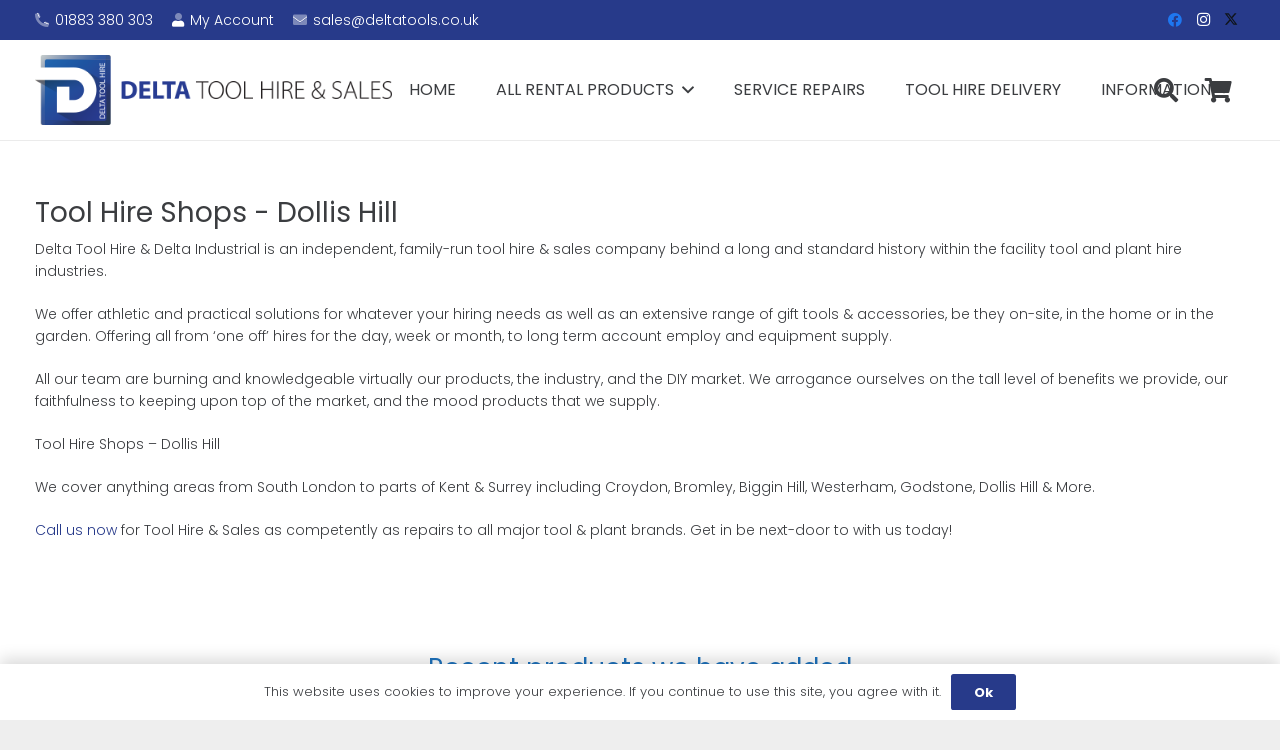

--- FILE ---
content_type: text/html; charset=UTF-8
request_url: https://deltatools.co.uk/tool-hire-shops-dollis-hill/
body_size: 27272
content:
<!DOCTYPE HTML>
<html lang="en-GB">
<head>
	<meta charset="UTF-8">
	<title>Tool Hire Shops &#8211; Dollis Hill &#8211; Delta Tool Hire &amp; Sales</title>
<meta name='robots' content='max-image-preview:large' />
<link rel='dns-prefetch' href='//www.googletagmanager.com' />
<link rel='dns-prefetch' href='//fonts.googleapis.com' />
<link rel="alternate" type="application/rss+xml" title="Delta Tool Hire &amp; Sales &raquo; Feed" href="https://deltatools.co.uk/feed/" />
<link rel="alternate" type="application/rss+xml" title="Delta Tool Hire &amp; Sales &raquo; Comments Feed" href="https://deltatools.co.uk/comments/feed/" />
<link rel="alternate" title="oEmbed (JSON)" type="application/json+oembed" href="https://deltatools.co.uk/wp-json/oembed/1.0/embed?url=https%3A%2F%2Fdeltatools.co.uk%2Ftool-hire-shops-dollis-hill%2F" />
<link rel="alternate" title="oEmbed (XML)" type="text/xml+oembed" href="https://deltatools.co.uk/wp-json/oembed/1.0/embed?url=https%3A%2F%2Fdeltatools.co.uk%2Ftool-hire-shops-dollis-hill%2F&#038;format=xml" />
<meta name="viewport" content="width=device-width, initial-scale=1">
<meta name="SKYPE_TOOLBAR" content="SKYPE_TOOLBAR_PARSER_COMPATIBLE">
<meta name="theme-color" content="#ffffff">
<style id='wp-img-auto-sizes-contain-inline-css'>
img:is([sizes=auto i],[sizes^="auto," i]){contain-intrinsic-size:3000px 1500px}
/*# sourceURL=wp-img-auto-sizes-contain-inline-css */
</style>
<style id='wp-emoji-styles-inline-css'>

	img.wp-smiley, img.emoji {
		display: inline !important;
		border: none !important;
		box-shadow: none !important;
		height: 1em !important;
		width: 1em !important;
		margin: 0 0.07em !important;
		vertical-align: -0.1em !important;
		background: none !important;
		padding: 0 !important;
	}
/*# sourceURL=wp-emoji-styles-inline-css */
</style>
<link rel='stylesheet' id='wcz-frontend-css' href='https://deltatools.co.uk/wp-content/plugins/woocustomizer/assets/css/frontend.css?ver=2.6.3' media='all' />
<link rel='stylesheet' id='dashicons-css' href='https://deltatools.co.uk/wp-includes/css/dashicons.min.css?ver=6.9' media='all' />
<link rel='stylesheet' id='pewc-style-css' href='https://deltatools.co.uk/wp-content/plugins/product-extras-for-woocommerce/assets/css/style.css?ver=3.26.4' media='all' />
<style id='pewc-style-inline-css'>

	ul.pewc-product-extra-groups label {
		font-weight: normal !important
	}
	.pewc-preset-style .child-product-wrapper {
		-webkit-justify-content: space-around;
		justify-content: space-around
	}
	.pewc-item-field-wrapper label {
		cursor: pointer
	}
	.pewc-preset-style .pewc-radio-images-wrapper:not(.pewc-components-wrapper),
	.pewc-preset-style .pewc-checkboxes-images-wrapper:not(.pewc-components-wrapper) {
		-webkit-justify-content: space-between;
		justify-content: space-between
	}
	.pewc-preset-style .pewc-radio-list-wrapper .pewc-radio-wrapper,
	.pewc-preset-style .pewc-checkboxes-list-wrapper .pewc-checkbox-wrapper {
		position: relative;
	}
	.pewc-preset-style .pewc-item-products input[type=number].pewc-child-quantity-field.pewc-independent-quantity-field {
		margin-top: 0
	}
	.pewc-preset-style input[type=number].pewc-child-quantity-field {
		margin-left: 0
	}
	.pewc-product-extra-groups .dd-options li {
		margin-bottom: 0
	}
	.pewc-product-extra-groups .dd-options li a,
	.pewc-product-extra-groups .dd-selected {
		padding: 1em
	}
	.pewc-product-extra-groups .dd-pointer {
		right: 1em
	}
	.pewc-product-extra-groups .dd-pointer:after {
		content: "";
	  width: 0.8em;
	  height: 0.5em;
	  background-color: var(--select-arrow);
	  clip-path: polygon(100% 0%, 0 0%, 50% 100%);
	}
	p.pewc-description {
		margin-top: 1em
	}
	
	.pewc-style-shadow .pewc-item {
		padding: 2em;
		margin-bottom: 3em;
		box-shadow: 0px 23px 56px #f1f1f1;
		background: transparent;
		border: 2px solid #f7f7f7;
		border-radius: 0.5em;
		transition: 0.3s box-shadow
	}
	.pewc-style-shadow .pewc-groups-standard .pewc-item {
		width: 95%;
	}
	.pewc-preset-style .pewc-checkbox-form-label,
	.pewc-preset-style .pewc-radio-form-label,
	.pewc-preset-style .pewc-item-field-wrapper,
	.pewc-preset-style .pewc-item-checkbox label {
		display: block;
		position: relative;
		margin-bottom: 12px;
		cursor: pointer;
		-webkit-user-select: none;
		-moz-user-select: none;
		-ms-user-select: none;
		user-select: none;
	}
	.pewc-preset-style .pewc-force-quantity .pewc-component-wrapper,
	.pewc-preset-style .pewc-force-quantity .pewc-component-wrapper img {
		cursor: not-allowed
	}
	.pewc-preset-style .has-enhanced-tooltip .pewc-item-field-wrapper {
		cursor: auto;
	}
	.pewc-preset-style .has-enhanced-tooltip span.pewc-tooltip-button {
		color: rgba( 33,150,243, 1 );
	}
	.pewc-preset-style .has-enhanced-tooltip span.pewc-tooltip-button:hover {
		color: inherit;
	}
	
	.pewc-preset-style .pewc-checkbox-form-label label,
	.pewc-preset-style .pewc-radio-form-label label,
	.pewc-preset-style .pewc-option-list .pewc-item-field-wrapper label,
	.pewc-preset-style .pewc-checkboxes-list-desc-wrapper,
	.pewc-preset-style .pewc-radio-list-desc-wrapper,
	.pewc-preset-style .pewc-option-list td label {
		padding-left: 35px;
	}
	.pewc-preset-style label.pewc-field-label {
		padding-left: 0
	}
	.pewc-preset-style .pewc-checkbox-form-label input,
	.pewc-preset-style .pewc-radio-form-label input,
	.pewc-preset-style .pewc-item-field-wrapper input[type="checkbox"],
	.pewc-preset-style .pewc-item-field-wrapper input[type="radio"],
	.pewc-preset-style input[type="checkbox"].pewc-form-field,
	.pewc-preset-style input[type="checkbox"].pewc-checkbox-form-field,
	.pewc-preset-style input[type="radio"].pewc-radio-form-field {
		position: absolute;
		opacity: 0;
		cursor: pointer;
		height: 0;
		width: 0;
	}
	.pewc-preset-style .pewc-checkbox-form-label span.pewc-theme-element,
	.pewc-preset-style .pewc-radio-form-label span.pewc-theme-element,
	.pewc-preset-style .pewc-item-field-wrapper span.pewc-theme-element,
	.pewc-preset-style .pewc-item-checkbox span.pewc-theme-element,
	.pewc-preset-style .pewc-checkbox-wrapper span.pewc-theme-element,
	.pewc-preset-style .pewc-radio-wrapper span.pewc-theme-element {
		content: "";
		position: absolute;
		top: 0;
		left: 0;
		height: 25px;
		width: 25px;
		background: #eee;
		cursor: pointer
	}
	.pewc-style-colour .pewc-checkbox-form-label span.pewc-theme-element,
	.pewc-style-colour .pewc-radio-form-label span.pewc-theme-element,
	.pewc-style-colour .pewc-item-field-wrapper span.pewc-theme-element,
	.pewc-style-colour .pewc-item-checkbox span.pewc-theme-element,
	.pewc-style-colour .pewc-checkbox-wrapper span.pewc-theme-element,
	.pewc-style-colour .pewc-radio-wrapper span.pewc-theme-element {
		background: rgba( 33,150,243, 0.2 );
	}
	.pewc-preset-style .pewc-item-field-wrapper .pewc-checkboxes-list-wrapper span.pewc-theme-element,
	.pewc-preset-style .pewc-item-field-wrapper .pewc-radio-list-wrapper span.pewc-theme-element,
	.pewc-style-colour .pewc-checkbox-wrapper span.pewc-theme-element {
		top: 50%;
		transform: translateY( -50% )
	}
	.pewc-preset-style .pewc-radio-form-label span.pewc-theme-element,
	.pewc-preset-style .pewc-radio-list-label-wrapper span.pewc-theme-element,
	.pewc-preset-style .pewc-radio-wrapper span.pewc-theme-element {
		border-radius: 50%
	}
	.pewc-preset-style .pewc-checkbox-form-label span.pewc-theme-element:hover,
	.pewc-preset-style .pewc-radio-form-label span.pewc-theme-element:hover,
	.pewc-preset-style .pewc-item-field-wrapper span.pewc-theme-element:hover,
	.pewc-preset-style .pewc-item-checkbox span.pewc-theme-element:hover,
	.pewc-style-colour .pewc-checkbox-wrapper span.pewc-theme-element:hover,
	.pewc-style-colour .pewc-radio-wrapper span.pewc-theme-element:hover {
		background: #ddd;
		transition: background 0.2s;
	}
	.pewc-style-colour .pewc-checkbox-form-label span.pewc-theme-element:hover,
	.pewc-style-colour .pewc-radio-form-label span.pewc-theme-element:hover,
	.pewc-style-colour .pewc-item-field-wrapper span.pewc-theme-element:hover,
	.pewc-style-colour .pewc-item-checkbox span.pewc-theme-element:hover,
	.pewc-style-colour .pewc-checkbox-wrapper span.pewc-theme-element:hover,
	.pewc-style-colour .pewc-radio-wrapper span.pewc-theme-element:hover {
		background: rgba( 33,150,243, 0.4 );
	}
	.pewc-preset-style .pewc-checkbox-form-label input:checked ~ span.pewc-theme-element,
	.pewc-preset-style .pewc-radio-form-label input:checked ~ span.pewc-theme-element,
	.pewc-preset-style .pewc-item-field-wrapper input:checked ~ span.pewc-theme-element,
	.pewc-preset-style .pewc-item-checkbox input:checked ~ span.pewc-theme-element,
	.pewc-preset-style .pewc-checkbox-wrapper input:checked ~ span.pewc-theme-element,
	.pewc-preset-style .pewc-radio-wrapper input:checked ~ span.pewc-theme-element {
		background: #2196F3;
	}
	.pewc-preset-style span.pewc-theme-element:after {
		content: "";
		position: absolute;
		display: none;
	}
	.pewc-preset-style .pewc-checkbox-form-label input:checked ~ span.pewc-theme-element:after,
	.pewc-preset-style .pewc-radio-form-label input:checked ~ span.pewc-theme-element:after,
	.pewc-preset-style .pewc-item-field-wrapper input:checked ~ span.pewc-theme-element:after,
	.pewc-preset-style .pewc-item-checkbox input:checked ~ span.pewc-theme-element:after,
	.pewc-preset-style .pewc-checkbox-wrapper input:checked ~ span.pewc-theme-element:after,
	.pewc-preset-style .pewc-radio-wrapper input:checked ~ span.pewc-theme-element:after {
		display: block;
	}
	.pewc-preset-style .pewc-checkbox-form-label span.pewc-theme-element:after,
	.pewc-preset-style .pewc-item-field-wrapper span.pewc-theme-element:after,
	.pewc-preset-style .pewc-item-checkbox span.pewc-theme-element:after,
	.pewc-preset-style .pewc-checkbox-wrapper span.pewc-theme-element:after,
	.pewc-preset-style .pewc-radio-wrapper span.pewc-theme-element:after {
		left: 9px;
		top: 5px;
		width: 5px;
		height: 10px;
		border: solid white;
		border-width: 0 3px 3px 0;
		-webkit-transform: rotate(45deg);
		-ms-transform: rotate(45deg);
		transform: rotate(45deg);
	}
	.pewc-preset-style .pewc-radio-form-label span.pewc-theme-element:after,
	.pewc-preset-style .pewc-radio-list-label-wrapper span.pewc-theme-element:after {
		top: 7px;
	  left: 7px;
	  width: 8px;
	  height: 8px;
	  border-radius: 50%;
	  background: white;
	}
	.pewc-preset-style .pewc-radio-image-wrapper,
	.pewc-preset-style .pewc-checkbox-image-wrapper {
		border: 2px solid #eee;
		padding: 0.5em;
		position: relative
	}
	.pewc-preset-style .pewc-item-products-radio .pewc-theme-element,
	.pewc-preset-style .pewc-item-products-checkboxes .pewc-theme-element,
	.pewc-preset-style .pewc-item-products-components .pewc-theme-element,
	.pewc-preset-style .pewc-item-image_swatch .pewc-theme-element {
		display: none
	}
	.pewc-preset-style.pewc-show-inputs .pewc-item-products-radio .checked .pewc-theme-element,
	.pewc-preset-style.pewc-show-inputs .pewc-item-products-checkboxes .checked .pewc-theme-element,
	.pewc-preset-style.pewc-show-inputs .pewc-item-products-components .checked .pewc-theme-element,
	.pewc-preset-style.pewc-show-inputs .pewc-item-image_swatch .checked .pewc-theme-element {
		display: block;
		top: 2px;
		left: 2px
	}
	.pewc-preset-style.pewc-show-inputs .pewc-radio-image-wrapper,
	.pewc-preset-style.pewc-show-inputs .pewc-checkbox-image-wrapper {
		border-width: 4px
	}
	.pewc-preset-style .pewc-item[not:.pewc-circular-swatches] .pewc-radio-image-wrapper.checked,
	.pewc-preset-style .pewc-item[not:.pewc-circular-swatches] .pewc-radio-image-wrapper:not(.pewc-checkbox-disabled):hover,
	.pewc-preset-style .pewc-item[not:.pewc-circular-swatches] .pewc-checkbox-image-wrapper.checked,
	.pewc-preset-style .child-product-wrapper:not(.pewc-column-wrapper) .pewc-checkbox-image-wrapper:not(.pewc-checkbox-disabled):hover {
		border: 2px solid #2196F3
	}
	.pewc-preset-style .pewc-radio-image-wrapper label input:checked + img,
	.pewc-preset-style .pewc-checkbox-image-wrapper label input:checked + img {
		border: 0
	}
	.pewc-preset-style .pewc-item-image_swatch .pewc-checkboxes-images-wrapper .pewc-checkbox-image-wrapper,
	.pewc-preset-style ul.pewc-product-extra-groups .pewc-item-image_swatch.pewc-item label,
	.pewc-preset-style .pewc-item-products .child-product-wrapper:not(.pewc-column-wrapper) .pewc-checkbox-image-wrapper:not(.pewc-component-wrapper),
	.pewc-preset-style .pewc-item-products .child-product-wrapper .pewc-radio-image-wrapper:not(.pewc-component-wrapper),
	.pewc-preset-style ul.pewc-product-extra-groups .pewc-item-products.pewc-item label {
		display: -webkit-flex !important;
		display: flex !important;
		-webkit-flex-direction: column;
		flex-direction: column;
	}
	.pewc-quantity-layout-grid .pewc-preset-style .pewc-checkbox-desc-wrapper,
	.pewc-quantity-layout-grid .pewc-preset-style .pewc-radio-desc-wrapper {
		margin-top: auto;
	}
	.pewc-preset-style .products-quantities-independent:not(.pewc-column-wrapper) .pewc-checkbox-desc-wrapper,
	.pewc-preset-style .products-quantities-independent:not(.pewc-column-wrapper) .pewc-radio-desc-wrapper {
		display: grid;
    	grid-template-columns: 80px 1fr;
		-webkit-align-items: center;
		align-items: center
	}
	.pewc-preset-style .pewc-text-swatch .pewc-checkbox-form-label:hover,
    .pewc-preset-style .pewc-text-swatch .pewc-radio-form-label:hover {
      border-color: #2196F3;
    }
	.pewc-preset-style .pewc-text-swatch .pewc-checkbox-form-label.active-swatch,
    .pewc-preset-style .pewc-text-swatch .pewc-radio-form-label.active-swatch {
		border-color: #2196F3;
      	background: #2196F3;
	  	color: #fff;
    }
	.pewc-range-slider {
		color: #2196F3;
	}
	.pewc-preset-style .wp-color-result-text {
		background-color: #f1f1f1;
    	/* padding: 0.5em 1em; */
	}
	.pewc-preset-style .pewc-item-field-wrapper .wp-color-result {
		padding-left: 3em !important;
    	font-size: inherit !important;
	}
	.pewc-preset-style .pewc-item input[type=number],
	.pewc-preset-style .pewc-item input[type=text],
	.pewc-preset-style .pewc-item textarea {
		padding: 0.5em 1em;
		background-color: #f7f7f7;
		outline: 0;
		border: 0;
		-webkit-appearance: none;
		box-sizing: border-box;
		font-weight: normal;
		box-shadow: none;
	}
	.pewc-style-simple .pewc-item input[type=number],
	.pewc-style-simple .pewc-item input[type=text],
	.pewc-style-simple .pewc-item textarea {
		background: none;
		border: 1px solid #ccc
	}
	.pewc-style-colour .pewc-item input[type=number],
	.pewc-style-colour .pewc-item input[type=text],
	.pewc-style-colour .pewc-item textarea {
    	background: rgba( 33,150,243, 0.1 );
	}
	.pewc-preset-style input[type=number]:focus,
	.pewc-preset-style input[type=text]:focus,
	.pewc-preset-style textarea:focus {
    	border: 1px solid rgba( 33,150,243, 0.2 );
	}
	.pewc-style-colour .dropzone {
		border-color: #2196F3;
		background: rgba( 33,150,243, 0.1 )
	}
	.pewc-select-wrapper select {
		background-color: transparent;
		border: none;
		padding: 0 1em 0 0;
		margin: 0;
		width: 100%;
		font-family: inherit;
		font-size: inherit;
		cursor: inherit;
		line-height: inherit;
		outline: none
	}
	.pewc-select-wrapper {
		width: 100%;
		border: 2px solid #eee;
		border-radius: 0;
		padding: 0.75em 0.75em;
		cursor: pointer;
		line-height: 1.1;
		background-color: #fff
	}
	.pewc-preset-style .select2-container--default .select2-selection--single {
		border: 2px solid #eee;
		border-radius: 0;
	}
	.pewc-preset-style .select2-container .select2-selection--single {
		height: auto;
		padding: 0.5em;
	}
	.pewc-preset-style .select2-container--default .select2-selection--single .select2-selection__arrow {
    top: 50%;
    transform: translateY(-50%);
	}
	.pewc-preset-style .dd-select {
		border: 2px solid #eee;
		background: white !important
	}
	.pewc-style-rounded .pewc-item-field-wrapper span.pewc-theme-element {
		border-radius: 0.5em
	}
	.pewc-preset-style.pewc-style-rounded .pewc-radio-form-label span.pewc-theme-element,
	.pewc-preset-style.pewc-style-rounded .pewc-radio-list-label-wrapper span.pewc-theme-element {
		border-radius: 50%
	}
	.pewc-style-rounded input[type=number],
	.pewc-style-rounded input[type=text],
	.pewc-style-rounded textarea,
	.pewc-style-rounded .pewc-radio-image-wrapper,
	.pewc-style-rounded .pewc-checkbox-image-wrapper,
	.pewc-style-rounded .pewc-select-wrapper,
	.pewc-style-rounded .dd-select,
	.pewc-style-rounded .dd-options,
	.pewc-style-rounded .dropzone {
		border-radius: 1em
	}
	.pewc-preset-style .pewc-groups-tabs .pewc-group-wrap {
		background: none;
		padding: 2em 2em 1em;
		margin-bottom: 1em;
		border: 1px solid #eee
	}
	.pewc-style-colour .pewc-groups-tabs .pewc-group-wrap {
		border: 1px solid rgba( 33,150,243, 0.1 );
	}
	.pewc-style-rounded .pewc-groups-tabs .pewc-group-wrap {
		border-radius: 1em;
		border-top-left-radius: 0
	}
	.pewc-preset-style .pewc-tabs-wrapper .pewc-tab {
		background: #f1f1f1;
    border: 1px solid #f1f1f1;
		border-bottom: 1px solid #fff;
    margin-bottom: -1px;
		transition: 0.3s background
	}
	.pewc-style-rounded .pewc-tabs-wrapper .pewc-tab {
		border-top-right-radius: 0.5em;
		border-top-left-radius: 0.5em;
	}
	.pewc-preset-style .pewc-tabs-wrapper .pewc-tab:hover {
		background: #ddd;
	}
	.pewc-style-colour .pewc-tabs-wrapper .pewc-tab {
		background: rgba( 33,150,243, 0.1 );
		border: 1px solid rgba( 33,150,243, 0.1 );
		border-bottom: 0;
	}
	.pewc-style-colour .pewc-tabs-wrapper .pewc-tab:hover {
		background: rgba( 33,150,243, 0.2 );
	}
	.pewc-preset-style .pewc-tabs-wrapper .pewc-tab.active-tab,
	.pewc-style-colour .pewc-tabs-wrapper .pewc-tab.active-tab {
		background: #fff;
		border-bottom-color: #fff
	}
	.pewc-preset-style .pewc-groups-accordion .pewc-group-wrap.group-active .pewc-group-content-wrapper {
		padding: 2em 0;
		background: none
	}
	.pewc-preset-style .pewc-groups-accordion .pewc-group-wrap h3 {
		background: #eee;
	}
	.pewc-style-colour .pewc-groups-accordion .pewc-group-wrap h3 {
		background: rgba( 33,150,243, 0.1 );
	}
	.pewc-style-colour .pewc-steps-wrapper .pewc-tab,
	.pewc-style-colour .pewc-groups-accordion .pewc-group-wrap h3 {
		background: rgba( 33,150,243, 0.1 );
	}
	.pewc-style-colour .pewc-steps-wrapper .pewc-tab:after,
	.pewc-style-colour .pewc-groups-accordion .pewc-group-wrap h3 {
		border-left-color: rgba( 33,150,243, 0.1 );
	}
	.pewc-style-colour .pewc-steps-wrapper .pewc-tab.active-tab,
	.pewc-style-colour .pewc-groups-accordion .pewc-group-wrap.group-active h3 {
		background: rgba( 33,150,243, 0.2 );
	}
	.pewc-style-colour .pewc-steps-wrapper .pewc-tab.active-tab:after,
	.pewc-style-colour .pewc-groups-accordion .pewc-group-wrap.group-active h3 {
		border-left-color: rgba( 33,150,243, 0.2 );
	}

	/* Add-Ons Ultimate character counter */
	.pewc-text-counter-container {float:right; margin-top: 1em;}
	.pewc-text-counter-container .pewc-current-count.error { color:#ff0000; }
	tr td .pewc-text-counter-container {float:none;}
/*# sourceURL=pewc-style-inline-css */
</style>
<style id='woocommerce-inline-inline-css'>
.woocommerce form .form-row .required { visibility: visible; }
/*# sourceURL=woocommerce-inline-inline-css */
</style>
<link rel='stylesheet' id='brands-styles-css' href='https://deltatools.co.uk/wp-content/plugins/woocommerce/assets/css/brands.css?ver=10.0.5' media='all' />
<link rel='stylesheet' id='us-fonts-css' href='https://fonts.googleapis.com/css?family=Poppins%3A300%2C700%2C400&#038;display=swap&#038;ver=6.9' media='all' />
<link rel='stylesheet' id='us-style-css' href='https://deltatools.co.uk/wp-content/themes/Impreza/css/style.min.css?ver=8.37.2' media='all' />
<link rel='stylesheet' id='us-ripple-css' href='https://deltatools.co.uk/wp-content/themes/Impreza/common/css/base/ripple.css?ver=8.37.2' media='all' />
<link rel='stylesheet' id='us-gravityforms-css' href='https://deltatools.co.uk/wp-content/themes/Impreza/common/css/plugins/gravityforms.min.css?ver=8.37.2' media='all' />
<link rel='stylesheet' id='us-woocommerce-css' href='https://deltatools.co.uk/wp-content/themes/Impreza/common/css/plugins/woocommerce.min.css?ver=8.37.2' media='all' />
<script id="jquery-core-js-extra">
var SDT_DATA = {"ajaxurl":"https://deltatools.co.uk/wp-admin/admin-ajax.php","siteUrl":"https://deltatools.co.uk/","pluginsUrl":"https://deltatools.co.uk/wp-content/plugins","isAdmin":""};
//# sourceURL=jquery-core-js-extra
</script>
<script src="https://deltatools.co.uk/wp-includes/js/jquery/jquery.min.js?ver=3.7.1" id="jquery-core-js"></script>
<script src="https://deltatools.co.uk/wp-includes/js/jquery/jquery-migrate.min.js?ver=3.4.1" id="jquery-migrate-js"></script>
<script src="https://deltatools.co.uk/wp-content/plugins/woocommerce/assets/js/jquery-blockui/jquery.blockUI.min.js?ver=2.7.0-wc.10.0.5" id="jquery-blockui-js" data-wp-strategy="defer"></script>
<script id="wc-add-to-cart-js-extra">
var wc_add_to_cart_params = {"ajax_url":"/wp-admin/admin-ajax.php","wc_ajax_url":"/?wc-ajax=%%endpoint%%","i18n_view_cart":"View basket","cart_url":"https://deltatools.co.uk/basket/","is_cart":"","cart_redirect_after_add":"no"};
//# sourceURL=wc-add-to-cart-js-extra
</script>
<script src="https://deltatools.co.uk/wp-content/plugins/woocommerce/assets/js/frontend/add-to-cart.min.js?ver=10.0.5" id="wc-add-to-cart-js" defer data-wp-strategy="defer"></script>
<script src="https://deltatools.co.uk/wp-content/plugins/woocommerce/assets/js/js-cookie/js.cookie.min.js?ver=2.1.4-wc.10.0.5" id="js-cookie-js" defer data-wp-strategy="defer"></script>
<script id="woocommerce-js-extra">
var woocommerce_params = {"ajax_url":"/wp-admin/admin-ajax.php","wc_ajax_url":"/?wc-ajax=%%endpoint%%","i18n_password_show":"Show password","i18n_password_hide":"Hide password"};
//# sourceURL=woocommerce-js-extra
</script>
<script src="https://deltatools.co.uk/wp-content/plugins/woocommerce/assets/js/frontend/woocommerce.min.js?ver=10.0.5" id="woocommerce-js" defer data-wp-strategy="defer"></script>

<!-- Google tag (gtag.js) snippet added by Site Kit -->
<!-- Google Analytics snippet added by Site Kit -->
<script src="https://www.googletagmanager.com/gtag/js?id=GT-M39SJXM" id="google_gtagjs-js" async></script>
<script id="google_gtagjs-js-after">
window.dataLayer = window.dataLayer || [];function gtag(){dataLayer.push(arguments);}
gtag("set","linker",{"domains":["deltatools.co.uk"]});
gtag("js", new Date());
gtag("set", "developer_id.dZTNiMT", true);
gtag("config", "GT-M39SJXM", {"googlesitekit_post_type":"page"});
//# sourceURL=google_gtagjs-js-after
</script>
<script></script><link rel="https://api.w.org/" href="https://deltatools.co.uk/wp-json/" /><link rel="alternate" title="JSON" type="application/json" href="https://deltatools.co.uk/wp-json/wp/v2/pages/2617" /><link rel="EditURI" type="application/rsd+xml" title="RSD" href="https://deltatools.co.uk/xmlrpc.php?rsd" />
<meta name="generator" content="WordPress 6.9" />
<meta name="generator" content="WooCommerce 10.0.5" />
<link rel="canonical" href="https://deltatools.co.uk/tool-hire-shops-dollis-hill/" />
<link rel='shortlink' href='https://deltatools.co.uk/?p=2617' />
<meta name="generator" content="Site Kit by Google 1.170.0" /> <style> #h5vpQuickPlayer { width: 100%; max-width: 100%; margin: 0 auto; } </style>   <style type="text/css">
    .pewc-group-content-wrapper {
      background-color:  !important;
    }
    ul.pewc-product-extra-groups {
      margin-left: px;
      margin-bottom: px;
      padding: px;
      background-color: ;
    }
    .pewc-product-extra-groups > li {
      margin-left: px;
      margin-bottom: px;
      padding-top: px;
      padding-bottom: px;
      padding-left: px;
      padding-right: px;
      background-color: ;
      color: 0;
    }

    
    
          .pewc-group-heading-wrapper h3 {
        color: #333;
      }
    
          .pewc-group-heading-wrapper h3 {
        font-size: 32px;
      }
    
          .pewc-preset-style .pewc-groups-accordion .pewc-group-wrap h3 {
        background-color: transparent;
      }
      .pewc-groups-accordion .pewc-group-heading-wrapper, .pewc-preset-style .pewc-groups-accordion .pewc-group-wrap h3 {
        background-color: #eee;
      }
    
          .pewc-group-description {
      color: #222;
      }
    
          .pewc-group-description {
        font-size: 18px;
      }
    
          .pewc-step-buttons .pewc-next-step-button[data-direction="next"] {
        background-color: #eee;
      }
              .pewc-step-buttons .pewc-next-step-button[data-direction="next"] {
        color: #222;
      }
    
          .pewc-step-buttons .pewc-next-step-button[data-direction="previous"] {
        background-color: #eee;
      }
              .pewc-step-buttons .pewc-next-step-button[data-direction="previous"] {
        color: #222;
      }
    
          .pewc-steps-wrapper .pewc-tab  {
        background: #f9f9f9;
      }
      .pewc-steps-wrapper .pewc-tab:after {
        border-left-color: #f9f9f9;
      }
    
          .pewc-steps-wrapper .pewc-tab.active-tab  {
        background: #f1f1f1;
      }
      .pewc-steps-wrapper .pewc-tab.active-tab:after {
        border-left-color: #f1f1f1;
      }
    
          .pewc-preset-style .pewc-tabs-wrapper .pewc-tab  {
        background: #f1f1f1;
        border-color: #f1f1f1;
        border-bottom-color: #fff;

      }
    
          .pewc-preset-style .pewc-tabs-wrapper .pewc-tab.active-tab  {
        background: #fff;
        border-bottom-color: #fff;
      }
    
          .pewc-groups-accordion .pewc-group-wrap h3::before {
        border-color: #222;
      }
    
          .pewc-groups-accordion .pewc-group-wrap h3::before {
        height: 0.3em;
        width: 0.3em;
      }
        
                textarea.pewc-form-field {
      height: em;
    }
          .pewc-has-hex .pewc-radio-images-wrapper[class*=" pewc-columns-"] .pewc-radio-image-wrapper,
      .pewc-hex {
        width: 60px;
      }
                .pewc-hex {
        height: 60px;
      }
          .pewc-preset-style .pewc-radio-image-wrapper.checked,
      .pewc-preset-style .pewc-checkbox-image-wrapper.checked,
      .pewc-preset-style .checked .pewc-hex {
        border-color:  #2196f3;
      }
      /* 3.25.4, so that hover is only applied on screens with mice */
      @media (pointer: fine) {
        .pewc-preset-style .pewc-radio-image-wrapper:hover,
        .pewc-preset-style .pewc-checkbox-image-wrapper:hover,
        .pewc-preset-style .pewc-radio-image-wrapper:hover .pewc-hex {
          border-color:  #2196f3;
        }
      }
          .pewc-preset-style .pewc-radio-image-wrapper,
      .pewc-preset-style .pewc-checkbox-image-wrapper {
        padding: 8px
      }
          .pewc-preset-style .products-quantities-independent:not(.pewc-column-wrapper) .pewc-checkbox-desc-wrapper,
      .pewc-preset-style .products-quantities-independent:not(.pewc-column-wrapper) .pewc-radio-desc-wrapper {
        display: grid;
      }
      </style>
  		<script id="us_add_no_touch">
			if ( ! /Android|webOS|iPhone|iPad|iPod|BlackBerry|IEMobile|Opera Mini/i.test( navigator.userAgent ) ) {
				document.documentElement.classList.add( "no-touch" );
			}
		</script>
				<script id="us_color_scheme_switch_class">
			if ( document.cookie.includes( "us_color_scheme_switch_is_on=true" ) ) {
				document.documentElement.classList.add( "us-color-scheme-on" );
			}
		</script>
			<noscript><style>.woocommerce-product-gallery{ opacity: 1 !important; }</style></noscript>
	<meta name="generator" content="Powered by WPBakery Page Builder - drag and drop page builder for WordPress."/>
<link rel="icon" href="https://deltatools.co.uk/wp-content/uploads/2021/10/delat-icon-100x100.png" sizes="32x32" />
<link rel="icon" href="https://deltatools.co.uk/wp-content/uploads/2021/10/delat-icon-300x300.png" sizes="192x192" />
<link rel="apple-touch-icon" href="https://deltatools.co.uk/wp-content/uploads/2021/10/delat-icon-300x300.png" />
<meta name="msapplication-TileImage" content="https://deltatools.co.uk/wp-content/uploads/2021/10/delat-icon-300x300.png" />
<style type="text/css" data-type="vc_shortcodes-default-css">.vc_do_custom_heading{margin-bottom:0.625rem;margin-top:0;}</style><noscript><style> .wpb_animate_when_almost_visible { opacity: 1; }</style></noscript>		<style id="us-icon-fonts">@font-face{font-display:block;font-style:normal;font-family:"fontawesome";font-weight:900;src:url("https://deltatools.co.uk/wp-content/themes/Impreza/fonts/fa-solid-900.woff2?ver=8.37.2") format("woff2")}.fas{font-family:"fontawesome";font-weight:900}@font-face{font-display:block;font-style:normal;font-family:"fontawesome";font-weight:400;src:url("https://deltatools.co.uk/wp-content/themes/Impreza/fonts/fa-regular-400.woff2?ver=8.37.2") format("woff2")}.far{font-family:"fontawesome";font-weight:400}@font-face{font-display:block;font-style:normal;font-family:"fontawesome";font-weight:300;src:url("https://deltatools.co.uk/wp-content/themes/Impreza/fonts/fa-light-300.woff2?ver=8.37.2") format("woff2")}.fal{font-family:"fontawesome";font-weight:300}@font-face{font-display:block;font-style:normal;font-family:"Font Awesome 5 Duotone";font-weight:900;src:url("https://deltatools.co.uk/wp-content/themes/Impreza/fonts/fa-duotone-900.woff2?ver=8.37.2") format("woff2")}.fad{font-family:"Font Awesome 5 Duotone";font-weight:900}.fad{position:relative}.fad:before{position:absolute}.fad:after{opacity:0.4}@font-face{font-display:block;font-style:normal;font-family:"Font Awesome 5 Brands";font-weight:400;src:url("https://deltatools.co.uk/wp-content/themes/Impreza/fonts/fa-brands-400.woff2?ver=8.37.2") format("woff2")}.fab{font-family:"Font Awesome 5 Brands";font-weight:400}@font-face{font-display:block;font-style:normal;font-family:"Material Icons";font-weight:400;src:url("https://deltatools.co.uk/wp-content/themes/Impreza/fonts/material-icons.woff2?ver=8.37.2") format("woff2")}.material-icons{font-family:"Material Icons";font-weight:400}</style>
				<style id="us-theme-options-css">:root{--color-header-middle-bg:#ffffff;--color-header-middle-bg-grad:#ffffff;--color-header-middle-text:#3b3d40;--color-header-middle-text-hover:#273a8a;--color-header-transparent-bg:transparent;--color-header-transparent-bg-grad:transparent;--color-header-transparent-text:#3b3d40;--color-header-transparent-text-hover:#273a8a;--color-chrome-toolbar:#ffffff;--color-header-top-bg:#ffffff;--color-header-top-bg-grad:#ffffff;--color-header-top-text:#666d70;--color-header-top-text-hover:#273a8a;--color-header-top-transparent-bg:rgba(0,0,0,0.2);--color-header-top-transparent-bg-grad:rgba(0,0,0,0.2);--color-header-top-transparent-text:rgba(255,255,255,0.66);--color-header-top-transparent-text-hover:#fff;--color-content-bg:#ffffff;--color-content-bg-grad:#ffffff;--color-content-bg-alt:#eeeeee;--color-content-bg-alt-grad:#eeeeee;--color-content-border:#eeeeee;--color-content-heading:#3b3d40;--color-content-heading-grad:#3b3d40;--color-content-text:#3b3d40;--color-content-link:#273a8a;--color-content-link-hover:#3b3d40;--color-content-primary:#273a8a;--color-content-primary-grad:#273a8a;--color-content-secondary:#3b3d40;--color-content-secondary-grad:#3b3d40;--color-content-faded:#9da6a8;--color-content-overlay:rgba(0,0,0,0.75);--color-content-overlay-grad:rgba(0,0,0,0.75);--color-alt-content-bg:#eeeeee;--color-alt-content-bg-grad:#eeeeee;--color-alt-content-bg-alt:#ffffff;--color-alt-content-bg-alt-grad:#ffffff;--color-alt-content-border:#dddddd;--color-alt-content-heading:#3b3d40;--color-alt-content-heading-grad:#3b3d40;--color-alt-content-text:#3b3d40;--color-alt-content-link:#273a8a;--color-alt-content-link-hover:#3b3d40;--color-alt-content-primary:#273a8a;--color-alt-content-primary-grad:#273a8a;--color-alt-content-secondary:#3b3d40;--color-alt-content-secondary-grad:#3b3d40;--color-alt-content-faded:#9da6a8;--color-alt-content-overlay:rgba(39,124,234,0.85);--color-alt-content-overlay-grad:rgba(39,124,234,0.85);--color-footer-bg:#27282a;--color-footer-bg-grad:#27282a;--color-footer-bg-alt:#323336;--color-footer-bg-alt-grad:#323336;--color-footer-border:#3b3d40;--color-footer-text:#ffffff;--color-footer-link:#9da6a8;--color-footer-link-hover:#273a8a;--color-subfooter-bg:#27282a;--color-subfooter-bg-grad:#27282a;--color-subfooter-bg-alt:#323336;--color-subfooter-bg-alt-grad:#323336;--color-subfooter-border:#3b3d40;--color-subfooter-text:#666d70;--color-subfooter-link:#9da6a8;--color-subfooter-link-hover:#273a8a;--color-content-primary-faded:rgba(39,58,138,0.15);--box-shadow:0 5px 15px rgba(0,0,0,.15);--box-shadow-up:0 -5px 15px rgba(0,0,0,.15);--site-canvas-width:1300px;--site-content-width:1400px;--text-block-margin-bottom:1rem;--focus-outline-width:2px}:root{--font-family:Poppins,sans-serif;--font-size:14px;--line-height:22px;--font-weight:300;--bold-font-weight:700;--h1-font-family:Poppins,sans-serif;--h1-font-size:3.0rem;--h1-line-height:1.2;--h1-font-weight:400;--h1-bold-font-weight:700;--h1-text-transform:none;--h1-font-style:normal;--h1-letter-spacing:0;--h1-margin-bottom:1.5rem;--h2-font-family:var(--h1-font-family);--h2-font-size:2.0rem;--h2-line-height:1.2;--h2-font-weight:var(--h1-font-weight);--h2-bold-font-weight:var(--h1-bold-font-weight);--h2-text-transform:var(--h1-text-transform);--h2-font-style:var(--h1-font-style);--h2-letter-spacing:0;--h2-margin-bottom:1.5rem;--h3-font-family:var(--h1-font-family);--h3-font-size:1.7rem;--h3-line-height:1.2;--h3-font-weight:var(--h1-font-weight);--h3-bold-font-weight:var(--h1-bold-font-weight);--h3-text-transform:var(--h1-text-transform);--h3-font-style:var(--h1-font-style);--h3-letter-spacing:0;--h3-margin-bottom:1.5rem;--h4-font-family:var(--h1-font-family);--h4-font-size:1.2rem;--h4-line-height:1.2;--h4-font-weight:var(--h1-font-weight);--h4-bold-font-weight:var(--h1-bold-font-weight);--h4-text-transform:var(--h1-text-transform);--h4-font-style:var(--h1-font-style);--h4-letter-spacing:0;--h4-margin-bottom:1.5rem;--h5-font-family:var(--h1-font-family);--h5-font-size:1.4rem;--h5-line-height:1.2;--h5-font-weight:var(--h1-font-weight);--h5-bold-font-weight:var(--h1-bold-font-weight);--h5-text-transform:var(--h1-text-transform);--h5-font-style:var(--h1-font-style);--h5-letter-spacing:0;--h5-margin-bottom:1.5rem;--h6-font-family:var(--h1-font-family);--h6-font-size:1.3rem;--h6-line-height:1.2;--h6-font-weight:var(--h1-font-weight);--h6-bold-font-weight:var(--h1-bold-font-weight);--h6-text-transform:var(--h1-text-transform);--h6-font-style:var(--h1-font-style);--h6-letter-spacing:0;--h6-margin-bottom:1.5rem}@media (max-width:600px){:root{--font-size:16px;--line-height:28px}}h1{font-family:var(--h1-font-family,inherit);font-weight:var(--h1-font-weight,inherit);font-size:var(--h1-font-size,inherit);font-style:var(--h1-font-style,inherit);line-height:var(--h1-line-height,1.4);letter-spacing:var(--h1-letter-spacing,inherit);text-transform:var(--h1-text-transform,inherit);margin-bottom:var(--h1-margin-bottom,1.5rem)}h1>strong{font-weight:var(--h1-bold-font-weight,bold)}h2{font-family:var(--h2-font-family,inherit);font-weight:var(--h2-font-weight,inherit);font-size:var(--h2-font-size,inherit);font-style:var(--h2-font-style,inherit);line-height:var(--h2-line-height,1.4);letter-spacing:var(--h2-letter-spacing,inherit);text-transform:var(--h2-text-transform,inherit);margin-bottom:var(--h2-margin-bottom,1.5rem)}h2>strong{font-weight:var(--h2-bold-font-weight,bold)}h3{font-family:var(--h3-font-family,inherit);font-weight:var(--h3-font-weight,inherit);font-size:var(--h3-font-size,inherit);font-style:var(--h3-font-style,inherit);line-height:var(--h3-line-height,1.4);letter-spacing:var(--h3-letter-spacing,inherit);text-transform:var(--h3-text-transform,inherit);margin-bottom:var(--h3-margin-bottom,1.5rem)}h3>strong{font-weight:var(--h3-bold-font-weight,bold)}h4{font-family:var(--h4-font-family,inherit);font-weight:var(--h4-font-weight,inherit);font-size:var(--h4-font-size,inherit);font-style:var(--h4-font-style,inherit);line-height:var(--h4-line-height,1.4);letter-spacing:var(--h4-letter-spacing,inherit);text-transform:var(--h4-text-transform,inherit);margin-bottom:var(--h4-margin-bottom,1.5rem)}h4>strong{font-weight:var(--h4-bold-font-weight,bold)}h5{font-family:var(--h5-font-family,inherit);font-weight:var(--h5-font-weight,inherit);font-size:var(--h5-font-size,inherit);font-style:var(--h5-font-style,inherit);line-height:var(--h5-line-height,1.4);letter-spacing:var(--h5-letter-spacing,inherit);text-transform:var(--h5-text-transform,inherit);margin-bottom:var(--h5-margin-bottom,1.5rem)}h5>strong{font-weight:var(--h5-bold-font-weight,bold)}h6{font-family:var(--h6-font-family,inherit);font-weight:var(--h6-font-weight,inherit);font-size:var(--h6-font-size,inherit);font-style:var(--h6-font-style,inherit);line-height:var(--h6-line-height,1.4);letter-spacing:var(--h6-letter-spacing,inherit);text-transform:var(--h6-text-transform,inherit);margin-bottom:var(--h6-margin-bottom,1.5rem)}h6>strong{font-weight:var(--h6-bold-font-weight,bold)}body{background:var(--color-content-bg-alt)}@media (max-width:1470px){.l-main .aligncenter{max-width:calc(100vw - 5rem)}}@media (min-width:1281px){body.usb_preview .hide_on_default{opacity:0.25!important}.vc_hidden-lg,body:not(.usb_preview) .hide_on_default{display:none!important}.default_align_left{text-align:left;justify-content:flex-start}.default_align_right{text-align:right;justify-content:flex-end}.default_align_center{text-align:center;justify-content:center}.w-hwrapper.default_align_center>*{margin-left:calc( var(--hwrapper-gap,1.2rem) / 2 );margin-right:calc( var(--hwrapper-gap,1.2rem) / 2 )}.default_align_justify{justify-content:space-between}.w-hwrapper>.default_align_justify,.default_align_justify>.w-btn{width:100%}*:not(.w-hwrapper)>.w-btn-wrapper:not([class*="default_align_none"]):not(.align_none){display:block;margin-inline-end:0}}@media (min-width:1025px) and (max-width:1280px){body.usb_preview .hide_on_laptops{opacity:0.25!important}.vc_hidden-md,body:not(.usb_preview) .hide_on_laptops{display:none!important}.laptops_align_left{text-align:left;justify-content:flex-start}.laptops_align_right{text-align:right;justify-content:flex-end}.laptops_align_center{text-align:center;justify-content:center}.w-hwrapper.laptops_align_center>*{margin-left:calc( var(--hwrapper-gap,1.2rem) / 2 );margin-right:calc( var(--hwrapper-gap,1.2rem) / 2 )}.laptops_align_justify{justify-content:space-between}.w-hwrapper>.laptops_align_justify,.laptops_align_justify>.w-btn{width:100%}*:not(.w-hwrapper)>.w-btn-wrapper:not([class*="laptops_align_none"]):not(.align_none){display:block;margin-inline-end:0}.g-cols.via_grid[style*="--laptops-columns-gap"]{gap:var(--laptops-columns-gap,3rem)}}@media (min-width:601px) and (max-width:1024px){body.usb_preview .hide_on_tablets{opacity:0.25!important}.vc_hidden-sm,body:not(.usb_preview) .hide_on_tablets{display:none!important}.tablets_align_left{text-align:left;justify-content:flex-start}.tablets_align_right{text-align:right;justify-content:flex-end}.tablets_align_center{text-align:center;justify-content:center}.w-hwrapper.tablets_align_center>*{margin-left:calc( var(--hwrapper-gap,1.2rem) / 2 );margin-right:calc( var(--hwrapper-gap,1.2rem) / 2 )}.tablets_align_justify{justify-content:space-between}.w-hwrapper>.tablets_align_justify,.tablets_align_justify>.w-btn{width:100%}*:not(.w-hwrapper)>.w-btn-wrapper:not([class*="tablets_align_none"]):not(.align_none){display:block;margin-inline-end:0}.g-cols.via_grid[style*="--tablets-columns-gap"]{gap:var(--tablets-columns-gap,3rem)}}@media (max-width:600px){body.usb_preview .hide_on_mobiles{opacity:0.25!important}.vc_hidden-xs,body:not(.usb_preview) .hide_on_mobiles{display:none!important}.mobiles_align_left{text-align:left;justify-content:flex-start}.mobiles_align_right{text-align:right;justify-content:flex-end}.mobiles_align_center{text-align:center;justify-content:center}.w-hwrapper.mobiles_align_center>*{margin-left:calc( var(--hwrapper-gap,1.2rem) / 2 );margin-right:calc( var(--hwrapper-gap,1.2rem) / 2 )}.mobiles_align_justify{justify-content:space-between}.w-hwrapper>.mobiles_align_justify,.mobiles_align_justify>.w-btn{width:100%}.w-hwrapper.stack_on_mobiles{display:block}.w-hwrapper.stack_on_mobiles>:not(script){display:block;margin:0 0 var(--hwrapper-gap,1.2rem)}.w-hwrapper.stack_on_mobiles>:last-child{margin-bottom:0}*:not(.w-hwrapper)>.w-btn-wrapper:not([class*="mobiles_align_none"]):not(.align_none){display:block;margin-inline-end:0}.g-cols.via_grid[style*="--mobiles-columns-gap"]{gap:var(--mobiles-columns-gap,1.5rem)}}@media (max-width:600px){.g-cols.type_default>div[class*="vc_col-xs-"]{margin-top:1rem;margin-bottom:1rem}.g-cols>div:not([class*="vc_col-xs-"]){width:100%;margin:0 0 1.5rem}.g-cols.reversed>div:last-of-type{order:-1}.g-cols.type_boxes>div,.g-cols.reversed>div:first-child,.g-cols:not(.reversed)>div:last-child,.g-cols>div.has_bg_color{margin-bottom:0}.vc_col-xs-1{width:8.3333%}.vc_col-xs-2{width:16.6666%}.vc_col-xs-1\/5{width:20%}.vc_col-xs-3{width:25%}.vc_col-xs-4{width:33.3333%}.vc_col-xs-2\/5{width:40%}.vc_col-xs-5{width:41.6666%}.vc_col-xs-6{width:50%}.vc_col-xs-7{width:58.3333%}.vc_col-xs-3\/5{width:60%}.vc_col-xs-8{width:66.6666%}.vc_col-xs-9{width:75%}.vc_col-xs-4\/5{width:80%}.vc_col-xs-10{width:83.3333%}.vc_col-xs-11{width:91.6666%}.vc_col-xs-12{width:100%}.vc_col-xs-offset-0{margin-left:0}.vc_col-xs-offset-1{margin-left:8.3333%}.vc_col-xs-offset-2{margin-left:16.6666%}.vc_col-xs-offset-1\/5{margin-left:20%}.vc_col-xs-offset-3{margin-left:25%}.vc_col-xs-offset-4{margin-left:33.3333%}.vc_col-xs-offset-2\/5{margin-left:40%}.vc_col-xs-offset-5{margin-left:41.6666%}.vc_col-xs-offset-6{margin-left:50%}.vc_col-xs-offset-7{margin-left:58.3333%}.vc_col-xs-offset-3\/5{margin-left:60%}.vc_col-xs-offset-8{margin-left:66.6666%}.vc_col-xs-offset-9{margin-left:75%}.vc_col-xs-offset-4\/5{margin-left:80%}.vc_col-xs-offset-10{margin-left:83.3333%}.vc_col-xs-offset-11{margin-left:91.6666%}.vc_col-xs-offset-12{margin-left:100%}}@media (min-width:601px){.vc_col-sm-1{width:8.3333%}.vc_col-sm-2{width:16.6666%}.vc_col-sm-1\/5{width:20%}.vc_col-sm-3{width:25%}.vc_col-sm-4{width:33.3333%}.vc_col-sm-2\/5{width:40%}.vc_col-sm-5{width:41.6666%}.vc_col-sm-6{width:50%}.vc_col-sm-7{width:58.3333%}.vc_col-sm-3\/5{width:60%}.vc_col-sm-8{width:66.6666%}.vc_col-sm-9{width:75%}.vc_col-sm-4\/5{width:80%}.vc_col-sm-10{width:83.3333%}.vc_col-sm-11{width:91.6666%}.vc_col-sm-12{width:100%}.vc_col-sm-offset-0{margin-left:0}.vc_col-sm-offset-1{margin-left:8.3333%}.vc_col-sm-offset-2{margin-left:16.6666%}.vc_col-sm-offset-1\/5{margin-left:20%}.vc_col-sm-offset-3{margin-left:25%}.vc_col-sm-offset-4{margin-left:33.3333%}.vc_col-sm-offset-2\/5{margin-left:40%}.vc_col-sm-offset-5{margin-left:41.6666%}.vc_col-sm-offset-6{margin-left:50%}.vc_col-sm-offset-7{margin-left:58.3333%}.vc_col-sm-offset-3\/5{margin-left:60%}.vc_col-sm-offset-8{margin-left:66.6666%}.vc_col-sm-offset-9{margin-left:75%}.vc_col-sm-offset-4\/5{margin-left:80%}.vc_col-sm-offset-10{margin-left:83.3333%}.vc_col-sm-offset-11{margin-left:91.6666%}.vc_col-sm-offset-12{margin-left:100%}}@media (min-width:1025px){.vc_col-md-1{width:8.3333%}.vc_col-md-2{width:16.6666%}.vc_col-md-1\/5{width:20%}.vc_col-md-3{width:25%}.vc_col-md-4{width:33.3333%}.vc_col-md-2\/5{width:40%}.vc_col-md-5{width:41.6666%}.vc_col-md-6{width:50%}.vc_col-md-7{width:58.3333%}.vc_col-md-3\/5{width:60%}.vc_col-md-8{width:66.6666%}.vc_col-md-9{width:75%}.vc_col-md-4\/5{width:80%}.vc_col-md-10{width:83.3333%}.vc_col-md-11{width:91.6666%}.vc_col-md-12{width:100%}.vc_col-md-offset-0{margin-left:0}.vc_col-md-offset-1{margin-left:8.3333%}.vc_col-md-offset-2{margin-left:16.6666%}.vc_col-md-offset-1\/5{margin-left:20%}.vc_col-md-offset-3{margin-left:25%}.vc_col-md-offset-4{margin-left:33.3333%}.vc_col-md-offset-2\/5{margin-left:40%}.vc_col-md-offset-5{margin-left:41.6666%}.vc_col-md-offset-6{margin-left:50%}.vc_col-md-offset-7{margin-left:58.3333%}.vc_col-md-offset-3\/5{margin-left:60%}.vc_col-md-offset-8{margin-left:66.6666%}.vc_col-md-offset-9{margin-left:75%}.vc_col-md-offset-4\/5{margin-left:80%}.vc_col-md-offset-10{margin-left:83.3333%}.vc_col-md-offset-11{margin-left:91.6666%}.vc_col-md-offset-12{margin-left:100%}}@media (min-width:1281px){.vc_col-lg-1{width:8.3333%}.vc_col-lg-2{width:16.6666%}.vc_col-lg-1\/5{width:20%}.vc_col-lg-3{width:25%}.vc_col-lg-4{width:33.3333%}.vc_col-lg-2\/5{width:40%}.vc_col-lg-5{width:41.6666%}.vc_col-lg-6{width:50%}.vc_col-lg-7{width:58.3333%}.vc_col-lg-3\/5{width:60%}.vc_col-lg-8{width:66.6666%}.vc_col-lg-9{width:75%}.vc_col-lg-4\/5{width:80%}.vc_col-lg-10{width:83.3333%}.vc_col-lg-11{width:91.6666%}.vc_col-lg-12{width:100%}.vc_col-lg-offset-0{margin-left:0}.vc_col-lg-offset-1{margin-left:8.3333%}.vc_col-lg-offset-2{margin-left:16.6666%}.vc_col-lg-offset-1\/5{margin-left:20%}.vc_col-lg-offset-3{margin-left:25%}.vc_col-lg-offset-4{margin-left:33.3333%}.vc_col-lg-offset-2\/5{margin-left:40%}.vc_col-lg-offset-5{margin-left:41.6666%}.vc_col-lg-offset-6{margin-left:50%}.vc_col-lg-offset-7{margin-left:58.3333%}.vc_col-lg-offset-3\/5{margin-left:60%}.vc_col-lg-offset-8{margin-left:66.6666%}.vc_col-lg-offset-9{margin-left:75%}.vc_col-lg-offset-4\/5{margin-left:80%}.vc_col-lg-offset-10{margin-left:83.3333%}.vc_col-lg-offset-11{margin-left:91.6666%}.vc_col-lg-offset-12{margin-left:100%}}@media (min-width:601px) and (max-width:1024px){.g-cols.via_flex.type_default>div[class*="vc_col-md-"],.g-cols.via_flex.type_default>div[class*="vc_col-lg-"]{margin-top:1rem;margin-bottom:1rem}}@media (min-width:1025px) and (max-width:1280px){.g-cols.via_flex.type_default>div[class*="vc_col-lg-"]{margin-top:1rem;margin-bottom:1rem}}@media (max-width:767px){.l-canvas{overflow:hidden}.g-cols.stacking_default.reversed>div:last-of-type{order:-1}.g-cols.stacking_default.via_flex>div:not([class*="vc_col-xs"]){width:100%;margin:0 0 1.5rem}.g-cols.stacking_default.via_grid.mobiles-cols_1{grid-template-columns:100%}.g-cols.stacking_default.via_flex.type_boxes>div,.g-cols.stacking_default.via_flex.reversed>div:first-child,.g-cols.stacking_default.via_flex:not(.reversed)>div:last-child,.g-cols.stacking_default.via_flex>div.has_bg_color{margin-bottom:0}.g-cols.stacking_default.via_flex.type_default>.wpb_column.stretched{margin-left:-1rem;margin-right:-1rem}.g-cols.stacking_default.via_grid.mobiles-cols_1>.wpb_column.stretched,.g-cols.stacking_default.via_flex.type_boxes>.wpb_column.stretched{margin-left:-2.5rem;margin-right:-2.5rem;width:auto}.vc_column-inner.type_sticky>.wpb_wrapper,.vc_column_container.type_sticky>.vc_column-inner{top:0!important}}@media (min-width:768px){body:not(.rtl) .l-section.for_sidebar.at_left>div>.l-sidebar,.rtl .l-section.for_sidebar.at_right>div>.l-sidebar{order:-1}.vc_column_container.type_sticky>.vc_column-inner,.vc_column-inner.type_sticky>.wpb_wrapper{position:-webkit-sticky;position:sticky}.l-section.type_sticky{position:-webkit-sticky;position:sticky;top:0;z-index:11;transition:top 0.3s cubic-bezier(.78,.13,.15,.86) 0.1s}.header_hor .l-header.post_fixed.sticky_auto_hide{z-index:12}.admin-bar .l-section.type_sticky{top:32px}.l-section.type_sticky>.l-section-h{transition:padding-top 0.3s}.header_hor .l-header.pos_fixed:not(.down)~.l-main .l-section.type_sticky:not(:first-of-type){top:var(--header-sticky-height)}.admin-bar.header_hor .l-header.pos_fixed:not(.down)~.l-main .l-section.type_sticky:not(:first-of-type){top:calc( var(--header-sticky-height) + 32px )}.header_hor .l-header.pos_fixed.sticky:not(.down)~.l-main .l-section.type_sticky:first-of-type>.l-section-h{padding-top:var(--header-sticky-height)}.header_hor.headerinpos_bottom .l-header.pos_fixed.sticky:not(.down)~.l-main .l-section.type_sticky:first-of-type>.l-section-h{padding-bottom:var(--header-sticky-height)!important}}@media screen and (min-width:1470px){.g-cols.via_flex.type_default>.wpb_column.stretched:first-of-type{margin-inline-start:min( calc( var(--site-content-width) / 2 + 0px / 2 + 1.5rem - 50vw),-1rem )}.g-cols.via_flex.type_default>.wpb_column.stretched:last-of-type{margin-inline-end:min( calc( var(--site-content-width) / 2 + 0px / 2 + 1.5rem - 50vw),-1rem )}.l-main .alignfull, .w-separator.width_screen,.g-cols.via_grid>.wpb_column.stretched:first-of-type,.g-cols.via_flex.type_boxes>.wpb_column.stretched:first-of-type{margin-inline-start:min( calc( var(--site-content-width) / 2 + 0px / 2 - 50vw ),-2.5rem )}.l-main .alignfull, .w-separator.width_screen,.g-cols.via_grid>.wpb_column.stretched:last-of-type,.g-cols.via_flex.type_boxes>.wpb_column.stretched:last-of-type{margin-inline-end:min( calc( var(--site-content-width) / 2 + 0px / 2 - 50vw ),-2.5rem )}}@media (max-width:600px){.w-form-row.for_submit[style*=btn-size-mobiles] .w-btn{font-size:var(--btn-size-mobiles)!important}}:focus-visible,input[type=checkbox]:focus-visible + i,input[type=checkbox]:focus-visible~.w-color-switch-box,.w-nav-arrow:focus-visible::before,.woocommerce-mini-cart-item:has(:focus-visible){outline-width:var(--focus-outline-width,2px );outline-style:solid;outline-offset:2px;outline-color:var(--color-content-primary)}.w-toplink,.w-header-show{background:rgba(0,0,0,0.3)}.no-touch .w-toplink.active:hover,.no-touch .w-header-show:hover{background:var(--color-content-primary-grad)}button[type=submit]:not(.w-btn),input[type=submit]:not(.w-btn),.woocommerce .button.alt,.woocommerce .button.checkout,.woocommerce .button.add_to_cart_button,.us-nav-style_1>*,.navstyle_1>.owl-nav button,.us-btn-style_1{font-family:var(--font-family);font-size:16px;line-height:1.2!important;font-weight:700;font-style:normal;text-transform:none;letter-spacing:0em;border-radius:0.2em;padding:0.8em 1.8em;background:var(--color-content-primary);border-color:transparent;color:#ffffff!important;box-shadow:0 0em 0em 0 rgba(0,0,0,0.2)}button[type=submit]:not(.w-btn):before,input[type=submit]:not(.w-btn),.woocommerce .button.alt:before,.woocommerce .button.checkout:before,.woocommerce .button.add_to_cart_button:before,.us-nav-style_1>*:before,.navstyle_1>.owl-nav button:before,.us-btn-style_1:before{border-width:0px}.no-touch button[type=submit]:not(.w-btn):hover,.no-touch input[type=submit]:not(.w-btn):hover,.no-touch .woocommerce .button.alt:hover,.no-touch .woocommerce .button.checkout:hover,.no-touch .woocommerce .button.add_to_cart_button:hover,.us-nav-style_1>span.current,.no-touch .us-nav-style_1>a:hover,.no-touch .navstyle_1>.owl-nav button:hover,.no-touch .us-btn-style_1:hover{box-shadow:0 0em 0em 0 rgba(0,0,0,0.2);background:var(--color-content-secondary);border-color:transparent;color:#ffffff!important}.us-nav-style_1>*{min-width:calc(1.2em + 2 * 0.8em)}.woocommerce .button,.woocommerce .actions .button,.us-nav-style_2>*,.navstyle_2>.owl-nav button,.us-btn-style_2{font-family:var(--font-family);font-size:16px;line-height:1.2!important;font-weight:700;font-style:normal;text-transform:none;letter-spacing:0em;border-radius:0.3em;padding:0.8em 1.8em;background:var(--color-content-border);border-color:transparent;color:var(--color-content-text)!important;box-shadow:0 0em 0em 0 rgba(0,0,0,0.2)}.woocommerce .button:before,.woocommerce .actions .button:before,.us-nav-style_2>*:before,.navstyle_2>.owl-nav button:before,.us-btn-style_2:before{border-width:0px}.no-touch .woocommerce .button:hover,.no-touch .woocommerce .actions .button:hover,.us-nav-style_2>span.current,.no-touch .us-nav-style_2>a:hover,.no-touch .navstyle_2>.owl-nav button:hover,.no-touch .us-btn-style_2:hover{box-shadow:0 0em 0em 0 rgba(0,0,0,0.2);background:var(--color-content-text);border-color:transparent;color:var(--color-content-bg)!important}.us-nav-style_2>*{min-width:calc(1.2em + 2 * 0.8em)}:root{--inputs-font-family:inherit;--inputs-font-size:1rem;--inputs-font-weight:400;--inputs-letter-spacing:0em;--inputs-text-transform:none;--inputs-height:3rem;--inputs-padding:0.8rem;--inputs-checkbox-size:1.5em;--inputs-border-width:1px;--inputs-border-radius:0.4rem;--inputs-background:#ffffff;--inputs-border-color:var(--color-content-border);--inputs-text-color:var(--color-content-text);--inputs-box-shadow:0px 1px 0px 0px rgba(0,0,0,0.08) inset;--inputs-focus-background:#ffffff;--inputs-focus-border-color:var(--color-content-border);--inputs-focus-text-color:var(--color-content-text);--inputs-focus-box-shadow:0px 0px 0px 1px #999999}.color_alternate input:not([type=submit]),.color_alternate textarea,.color_alternate select{border-color:var(--color-alt-content-border)}.color_footer-top input:not([type=submit]),.color_footer-top textarea,.color_footer-top select{border-color:var(--color-subfooter-border)}.color_footer-bottom input:not([type=submit]),.color_footer-bottom textarea,.color_footer-bottom select{border-color:var(--color-footer-border)}.color_alternate input:not([type=submit]),.color_alternate textarea,.color_alternate select,.color_alternate .w-form-row-field>i,.color_alternate .w-form-row-field:after,.color_alternate .widget_search form:after,.color_footer-top input:not([type=submit]),.color_footer-top textarea,.color_footer-top select,.color_footer-top .w-form-row-field>i,.color_footer-top .w-form-row-field:after,.color_footer-top .widget_search form:after,.color_footer-bottom input:not([type=submit]),.color_footer-bottom textarea,.color_footer-bottom select,.color_footer-bottom .w-form-row-field>i,.color_footer-bottom .w-form-row-field:after,.color_footer-bottom .widget_search form:after{color:inherit}.leaflet-default-icon-path{background-image:url(https://deltatools.co.uk/wp-content/themes/Impreza/common/css/vendor/images/marker-icon.png)}.woocommerce-product-gallery--columns-4 li{width:25.0000%}.woocommerce-product-gallery ol{margin:2px -2px 0}.woocommerce-product-gallery ol>li{padding:2px}.header_hor .w-nav.type_desktop .menu-item-761 .w-nav-list.level_2{left:0;right:0;transform-origin:50% 0;background:var(--color-header-middle-text-hover);color:#ffffff;--dropdown-padding:10px;padding:var(--dropdown-padding,0px)}.header_hor .w-nav.type_desktop .menu-item-761{position:static}</style>
				<style id="us-current-header-css"> .l-subheader.at_top,.l-subheader.at_top .w-dropdown-list,.l-subheader.at_top .type_mobile .w-nav-list.level_1{background:var(--color-header-middle-text-hover);color:#ffffff}.no-touch .l-subheader.at_top a:hover,.no-touch .l-header.bg_transparent .l-subheader.at_top .w-dropdown.opened a:hover{color:#f5f5f5}.l-header.bg_transparent:not(.sticky) .l-subheader.at_top{background:var(--color-header-top-transparent-bg);color:var(--color-header-top-transparent-text)}.no-touch .l-header.bg_transparent:not(.sticky) .at_top .w-cart-link:hover,.no-touch .l-header.bg_transparent:not(.sticky) .at_top .w-text a:hover,.no-touch .l-header.bg_transparent:not(.sticky) .at_top .w-html a:hover,.no-touch .l-header.bg_transparent:not(.sticky) .at_top .w-nav>a:hover,.no-touch .l-header.bg_transparent:not(.sticky) .at_top .w-menu a:hover,.no-touch .l-header.bg_transparent:not(.sticky) .at_top .w-search>a:hover,.no-touch .l-header.bg_transparent:not(.sticky) .at_top .w-socials.shape_none.color_text a:hover,.no-touch .l-header.bg_transparent:not(.sticky) .at_top .w-socials.shape_none.color_link a:hover,.no-touch .l-header.bg_transparent:not(.sticky) .at_top .w-dropdown a:hover,.no-touch .l-header.bg_transparent:not(.sticky) .at_top .type_desktop .menu-item.level_1.opened>a,.no-touch .l-header.bg_transparent:not(.sticky) .at_top .type_desktop .menu-item.level_1:hover>a{color:var(--color-header-top-transparent-text-hover)}.l-subheader.at_middle,.l-subheader.at_middle .w-dropdown-list,.l-subheader.at_middle .type_mobile .w-nav-list.level_1{background:var(--color-header-middle-bg);color:var(--color-header-middle-text)}.no-touch .l-subheader.at_middle a:hover,.no-touch .l-header.bg_transparent .l-subheader.at_middle .w-dropdown.opened a:hover{color:var(--color-header-middle-text-hover)}.l-header.bg_transparent:not(.sticky) .l-subheader.at_middle{background:var(--color-header-transparent-bg);color:var(--color-header-transparent-text)}.no-touch .l-header.bg_transparent:not(.sticky) .at_middle .w-cart-link:hover,.no-touch .l-header.bg_transparent:not(.sticky) .at_middle .w-text a:hover,.no-touch .l-header.bg_transparent:not(.sticky) .at_middle .w-html a:hover,.no-touch .l-header.bg_transparent:not(.sticky) .at_middle .w-nav>a:hover,.no-touch .l-header.bg_transparent:not(.sticky) .at_middle .w-menu a:hover,.no-touch .l-header.bg_transparent:not(.sticky) .at_middle .w-search>a:hover,.no-touch .l-header.bg_transparent:not(.sticky) .at_middle .w-socials.shape_none.color_text a:hover,.no-touch .l-header.bg_transparent:not(.sticky) .at_middle .w-socials.shape_none.color_link a:hover,.no-touch .l-header.bg_transparent:not(.sticky) .at_middle .w-dropdown a:hover,.no-touch .l-header.bg_transparent:not(.sticky) .at_middle .type_desktop .menu-item.level_1.opened>a,.no-touch .l-header.bg_transparent:not(.sticky) .at_middle .type_desktop .menu-item.level_1:hover>a{color:var(--color-header-transparent-text-hover)}.header_ver .l-header{background:var(--color-header-middle-bg);color:var(--color-header-middle-text)}@media (min-width:1281px){.hidden_for_default{display:none!important}.l-subheader.at_bottom{display:none}.l-header{position:relative;z-index:111;width:100%}.l-subheader{margin:0 auto}.l-subheader.width_full{padding-left:1.5rem;padding-right:1.5rem}.l-subheader-h{display:flex;align-items:center;position:relative;margin:0 auto;max-width:var(--site-content-width,1200px);height:inherit}.w-header-show{display:none}.l-header.pos_fixed{position:fixed;left:0}.l-header.pos_fixed:not(.notransition) .l-subheader{transition-property:transform,background,box-shadow,line-height,height;transition-duration:.3s;transition-timing-function:cubic-bezier(.78,.13,.15,.86)}.headerinpos_bottom.sticky_first_section .l-header.pos_fixed{position:fixed!important}.header_hor .l-header.sticky_auto_hide{transition:transform .3s cubic-bezier(.78,.13,.15,.86) .1s}.header_hor .l-header.sticky_auto_hide.down{transform:translateY(-110%)}.l-header.bg_transparent:not(.sticky) .l-subheader{box-shadow:none!important;background:none}.l-header.bg_transparent~.l-main .l-section.width_full.height_auto:first-of-type>.l-section-h{padding-top:0!important;padding-bottom:0!important}.l-header.pos_static.bg_transparent{position:absolute;left:0}.l-subheader.width_full .l-subheader-h{max-width:none!important}.l-header.shadow_thin .l-subheader.at_middle,.l-header.shadow_thin .l-subheader.at_bottom{box-shadow:0 1px 0 rgba(0,0,0,0.08)}.l-header.shadow_wide .l-subheader.at_middle,.l-header.shadow_wide .l-subheader.at_bottom{box-shadow:0 3px 5px -1px rgba(0,0,0,0.1),0 2px 1px -1px rgba(0,0,0,0.05)}.header_hor .l-subheader-cell>.w-cart{margin-left:0;margin-right:0}:root{--header-height:140px;--header-sticky-height:60px}.l-header:before{content:'140'}.l-header.sticky:before{content:'60'}.l-subheader.at_top{line-height:40px;height:40px}.l-header.sticky .l-subheader.at_top{line-height:0px;height:0px;overflow:hidden}.l-subheader.at_middle{line-height:100px;height:100px}.l-header.sticky .l-subheader.at_middle{line-height:60px;height:60px}.l-subheader.at_bottom{line-height:50px;height:50px}.l-header.sticky .l-subheader.at_bottom{line-height:50px;height:50px}.headerinpos_above .l-header.pos_fixed{overflow:hidden;transition:transform 0.3s;transform:translate3d(0,-100%,0)}.headerinpos_above .l-header.pos_fixed.sticky{overflow:visible;transform:none}.headerinpos_above .l-header.pos_fixed~.l-section>.l-section-h,.headerinpos_above .l-header.pos_fixed~.l-main .l-section:first-of-type>.l-section-h{padding-top:0!important}.headerinpos_below .l-header.pos_fixed:not(.sticky){position:absolute;top:100%}.headerinpos_below .l-header.pos_fixed~.l-main>.l-section:first-of-type>.l-section-h{padding-top:0!important}.headerinpos_below .l-header.pos_fixed~.l-main .l-section.full_height:nth-of-type(2){min-height:100vh}.headerinpos_below .l-header.pos_fixed~.l-main>.l-section:nth-of-type(2)>.l-section-h{padding-top:var(--header-height)}.headerinpos_bottom .l-header.pos_fixed:not(.sticky){position:absolute;top:100vh}.headerinpos_bottom .l-header.pos_fixed~.l-main>.l-section:first-of-type>.l-section-h{padding-top:0!important}.headerinpos_bottom .l-header.pos_fixed~.l-main>.l-section:first-of-type>.l-section-h{padding-bottom:var(--header-height)}.headerinpos_bottom .l-header.pos_fixed.bg_transparent~.l-main .l-section.valign_center:not(.height_auto):first-of-type>.l-section-h{top:calc( var(--header-height) / 2 )}.headerinpos_bottom .l-header.pos_fixed:not(.sticky) .w-cart-dropdown,.headerinpos_bottom .l-header.pos_fixed:not(.sticky) .w-nav.type_desktop .w-nav-list.level_2{bottom:100%;transform-origin:0 100%}.headerinpos_bottom .l-header.pos_fixed:not(.sticky) .w-nav.type_mobile.m_layout_dropdown .w-nav-list.level_1{top:auto;bottom:100%;box-shadow:var(--box-shadow-up)}.headerinpos_bottom .l-header.pos_fixed:not(.sticky) .w-nav.type_desktop .w-nav-list.level_3,.headerinpos_bottom .l-header.pos_fixed:not(.sticky) .w-nav.type_desktop .w-nav-list.level_4{top:auto;bottom:0;transform-origin:0 100%}.headerinpos_bottom .l-header.pos_fixed:not(.sticky) .w-dropdown-list{top:auto;bottom:-0.4em;padding-top:0.4em;padding-bottom:2.4em}.admin-bar .l-header.pos_static.bg_solid~.l-main .l-section.full_height:first-of-type{min-height:calc( 100vh - var(--header-height) - 32px )}.admin-bar .l-header.pos_fixed:not(.sticky_auto_hide)~.l-main .l-section.full_height:not(:first-of-type){min-height:calc( 100vh - var(--header-sticky-height) - 32px )}.admin-bar.headerinpos_below .l-header.pos_fixed~.l-main .l-section.full_height:nth-of-type(2){min-height:calc(100vh - 32px)}}@media (min-width:1025px) and (max-width:1280px){.hidden_for_laptops{display:none!important}.l-subheader.at_bottom{display:none}.l-header{position:relative;z-index:111;width:100%}.l-subheader{margin:0 auto}.l-subheader.width_full{padding-left:1.5rem;padding-right:1.5rem}.l-subheader-h{display:flex;align-items:center;position:relative;margin:0 auto;max-width:var(--site-content-width,1200px);height:inherit}.w-header-show{display:none}.l-header.pos_fixed{position:fixed;left:0}.l-header.pos_fixed:not(.notransition) .l-subheader{transition-property:transform,background,box-shadow,line-height,height;transition-duration:.3s;transition-timing-function:cubic-bezier(.78,.13,.15,.86)}.headerinpos_bottom.sticky_first_section .l-header.pos_fixed{position:fixed!important}.header_hor .l-header.sticky_auto_hide{transition:transform .3s cubic-bezier(.78,.13,.15,.86) .1s}.header_hor .l-header.sticky_auto_hide.down{transform:translateY(-110%)}.l-header.bg_transparent:not(.sticky) .l-subheader{box-shadow:none!important;background:none}.l-header.bg_transparent~.l-main .l-section.width_full.height_auto:first-of-type>.l-section-h{padding-top:0!important;padding-bottom:0!important}.l-header.pos_static.bg_transparent{position:absolute;left:0}.l-subheader.width_full .l-subheader-h{max-width:none!important}.l-header.shadow_thin .l-subheader.at_middle,.l-header.shadow_thin .l-subheader.at_bottom{box-shadow:0 1px 0 rgba(0,0,0,0.08)}.l-header.shadow_wide .l-subheader.at_middle,.l-header.shadow_wide .l-subheader.at_bottom{box-shadow:0 3px 5px -1px rgba(0,0,0,0.1),0 2px 1px -1px rgba(0,0,0,0.05)}.header_hor .l-subheader-cell>.w-cart{margin-left:0;margin-right:0}:root{--header-height:140px;--header-sticky-height:60px}.l-header:before{content:'140'}.l-header.sticky:before{content:'60'}.l-subheader.at_top{line-height:40px;height:40px}.l-header.sticky .l-subheader.at_top{line-height:0px;height:0px;overflow:hidden}.l-subheader.at_middle{line-height:100px;height:100px}.l-header.sticky .l-subheader.at_middle{line-height:60px;height:60px}.l-subheader.at_bottom{line-height:50px;height:50px}.l-header.sticky .l-subheader.at_bottom{line-height:50px;height:50px}.headerinpos_above .l-header.pos_fixed{overflow:hidden;transition:transform 0.3s;transform:translate3d(0,-100%,0)}.headerinpos_above .l-header.pos_fixed.sticky{overflow:visible;transform:none}.headerinpos_above .l-header.pos_fixed~.l-section>.l-section-h,.headerinpos_above .l-header.pos_fixed~.l-main .l-section:first-of-type>.l-section-h{padding-top:0!important}.headerinpos_below .l-header.pos_fixed:not(.sticky){position:absolute;top:100%}.headerinpos_below .l-header.pos_fixed~.l-main>.l-section:first-of-type>.l-section-h{padding-top:0!important}.headerinpos_below .l-header.pos_fixed~.l-main .l-section.full_height:nth-of-type(2){min-height:100vh}.headerinpos_below .l-header.pos_fixed~.l-main>.l-section:nth-of-type(2)>.l-section-h{padding-top:var(--header-height)}.headerinpos_bottom .l-header.pos_fixed:not(.sticky){position:absolute;top:100vh}.headerinpos_bottom .l-header.pos_fixed~.l-main>.l-section:first-of-type>.l-section-h{padding-top:0!important}.headerinpos_bottom .l-header.pos_fixed~.l-main>.l-section:first-of-type>.l-section-h{padding-bottom:var(--header-height)}.headerinpos_bottom .l-header.pos_fixed.bg_transparent~.l-main .l-section.valign_center:not(.height_auto):first-of-type>.l-section-h{top:calc( var(--header-height) / 2 )}.headerinpos_bottom .l-header.pos_fixed:not(.sticky) .w-cart-dropdown,.headerinpos_bottom .l-header.pos_fixed:not(.sticky) .w-nav.type_desktop .w-nav-list.level_2{bottom:100%;transform-origin:0 100%}.headerinpos_bottom .l-header.pos_fixed:not(.sticky) .w-nav.type_mobile.m_layout_dropdown .w-nav-list.level_1{top:auto;bottom:100%;box-shadow:var(--box-shadow-up)}.headerinpos_bottom .l-header.pos_fixed:not(.sticky) .w-nav.type_desktop .w-nav-list.level_3,.headerinpos_bottom .l-header.pos_fixed:not(.sticky) .w-nav.type_desktop .w-nav-list.level_4{top:auto;bottom:0;transform-origin:0 100%}.headerinpos_bottom .l-header.pos_fixed:not(.sticky) .w-dropdown-list{top:auto;bottom:-0.4em;padding-top:0.4em;padding-bottom:2.4em}.admin-bar .l-header.pos_static.bg_solid~.l-main .l-section.full_height:first-of-type{min-height:calc( 100vh - var(--header-height) - 32px )}.admin-bar .l-header.pos_fixed:not(.sticky_auto_hide)~.l-main .l-section.full_height:not(:first-of-type){min-height:calc( 100vh - var(--header-sticky-height) - 32px )}.admin-bar.headerinpos_below .l-header.pos_fixed~.l-main .l-section.full_height:nth-of-type(2){min-height:calc(100vh - 32px)}}@media (min-width:601px) and (max-width:1024px){.hidden_for_tablets{display:none!important}.l-subheader.at_bottom{display:none}.l-header{position:relative;z-index:111;width:100%}.l-subheader{margin:0 auto}.l-subheader.width_full{padding-left:1.5rem;padding-right:1.5rem}.l-subheader-h{display:flex;align-items:center;position:relative;margin:0 auto;max-width:var(--site-content-width,1200px);height:inherit}.w-header-show{display:none}.l-header.pos_fixed{position:fixed;left:0}.l-header.pos_fixed:not(.notransition) .l-subheader{transition-property:transform,background,box-shadow,line-height,height;transition-duration:.3s;transition-timing-function:cubic-bezier(.78,.13,.15,.86)}.headerinpos_bottom.sticky_first_section .l-header.pos_fixed{position:fixed!important}.header_hor .l-header.sticky_auto_hide{transition:transform .3s cubic-bezier(.78,.13,.15,.86) .1s}.header_hor .l-header.sticky_auto_hide.down{transform:translateY(-110%)}.l-header.bg_transparent:not(.sticky) .l-subheader{box-shadow:none!important;background:none}.l-header.bg_transparent~.l-main .l-section.width_full.height_auto:first-of-type>.l-section-h{padding-top:0!important;padding-bottom:0!important}.l-header.pos_static.bg_transparent{position:absolute;left:0}.l-subheader.width_full .l-subheader-h{max-width:none!important}.l-header.shadow_thin .l-subheader.at_middle,.l-header.shadow_thin .l-subheader.at_bottom{box-shadow:0 1px 0 rgba(0,0,0,0.08)}.l-header.shadow_wide .l-subheader.at_middle,.l-header.shadow_wide .l-subheader.at_bottom{box-shadow:0 3px 5px -1px rgba(0,0,0,0.1),0 2px 1px -1px rgba(0,0,0,0.05)}.header_hor .l-subheader-cell>.w-cart{margin-left:0;margin-right:0}:root{--header-height:120px;--header-sticky-height:60px}.l-header:before{content:'120'}.l-header.sticky:before{content:'60'}.l-subheader.at_top{line-height:40px;height:40px}.l-header.sticky .l-subheader.at_top{line-height:0px;height:0px;overflow:hidden}.l-subheader.at_middle{line-height:80px;height:80px}.l-header.sticky .l-subheader.at_middle{line-height:60px;height:60px}.l-subheader.at_bottom{line-height:50px;height:50px}.l-header.sticky .l-subheader.at_bottom{line-height:50px;height:50px}}@media (max-width:600px){.hidden_for_mobiles{display:none!important}.l-subheader.at_top{display:none}.l-subheader.at_bottom{display:none}.l-header{position:relative;z-index:111;width:100%}.l-subheader{margin:0 auto}.l-subheader.width_full{padding-left:1.5rem;padding-right:1.5rem}.l-subheader-h{display:flex;align-items:center;position:relative;margin:0 auto;max-width:var(--site-content-width,1200px);height:inherit}.w-header-show{display:none}.l-header.pos_fixed{position:fixed;left:0}.l-header.pos_fixed:not(.notransition) .l-subheader{transition-property:transform,background,box-shadow,line-height,height;transition-duration:.3s;transition-timing-function:cubic-bezier(.78,.13,.15,.86)}.headerinpos_bottom.sticky_first_section .l-header.pos_fixed{position:fixed!important}.header_hor .l-header.sticky_auto_hide{transition:transform .3s cubic-bezier(.78,.13,.15,.86) .1s}.header_hor .l-header.sticky_auto_hide.down{transform:translateY(-110%)}.l-header.bg_transparent:not(.sticky) .l-subheader{box-shadow:none!important;background:none}.l-header.bg_transparent~.l-main .l-section.width_full.height_auto:first-of-type>.l-section-h{padding-top:0!important;padding-bottom:0!important}.l-header.pos_static.bg_transparent{position:absolute;left:0}.l-subheader.width_full .l-subheader-h{max-width:none!important}.l-header.shadow_thin .l-subheader.at_middle,.l-header.shadow_thin .l-subheader.at_bottom{box-shadow:0 1px 0 rgba(0,0,0,0.08)}.l-header.shadow_wide .l-subheader.at_middle,.l-header.shadow_wide .l-subheader.at_bottom{box-shadow:0 3px 5px -1px rgba(0,0,0,0.1),0 2px 1px -1px rgba(0,0,0,0.05)}.header_hor .l-subheader-cell>.w-cart{margin-left:0;margin-right:0}:root{--header-height:60px;--header-sticky-height:60px}.l-header:before{content:'60'}.l-header.sticky:before{content:'60'}.l-subheader.at_top{line-height:40px;height:40px}.l-header.sticky .l-subheader.at_top{line-height:0px;height:0px;overflow:hidden}.l-subheader.at_middle{line-height:60px;height:60px}.l-header.sticky .l-subheader.at_middle{line-height:60px;height:60px}.l-subheader.at_bottom{line-height:50px;height:50px}.l-header.sticky .l-subheader.at_bottom{line-height:50px;height:50px}}@media (min-width:1281px){.ush_image_1{height:80px!important}.l-header.sticky .ush_image_1{height:35px!important}}@media (min-width:1025px) and (max-width:1280px){.ush_image_1{height:70px!important}.l-header.sticky .ush_image_1{height:30px!important}}@media (min-width:601px) and (max-width:1024px){.ush_image_1{height:60px!important}.l-header.sticky .ush_image_1{height:25px!important}}@media (max-width:600px){.ush_image_1{height:50px!important}.l-header.sticky .ush_image_1{height:20px!important}}.header_hor .ush_menu_1.type_desktop .menu-item.level_1>a:not(.w-btn){padding-left:20px;padding-right:20px}.header_hor .ush_menu_1.type_desktop .menu-item.level_1>a.w-btn{margin-left:20px;margin-right:20px}.header_hor .ush_menu_1.type_desktop.align-edges>.w-nav-list.level_1{margin-left:-20px;margin-right:-20px}.header_ver .ush_menu_1.type_desktop .menu-item.level_1>a:not(.w-btn){padding-top:20px;padding-bottom:20px}.header_ver .ush_menu_1.type_desktop .menu-item.level_1>a.w-btn{margin-top:20px;margin-bottom:20px}.ush_menu_1.type_desktop .menu-item:not(.level_1){font-size:1rem}.ush_menu_1.type_mobile .w-nav-anchor.level_1,.ush_menu_1.type_mobile .w-nav-anchor.level_1 + .w-nav-arrow{font-size:1.1rem}.ush_menu_1.type_mobile .w-nav-anchor:not(.level_1),.ush_menu_1.type_mobile .w-nav-anchor:not(.level_1) + .w-nav-arrow{font-size:0.9rem}@media (min-width:1281px){.ush_menu_1 .w-nav-icon{font-size:36px}}@media (min-width:1025px) and (max-width:1280px){.ush_menu_1 .w-nav-icon{font-size:32px}}@media (min-width:601px) and (max-width:1024px){.ush_menu_1 .w-nav-icon{font-size:28px}}@media (max-width:600px){.ush_menu_1 .w-nav-icon{font-size:24px}}.ush_menu_1 .w-nav-icon>div{border-width:3px}@media screen and (max-width:899px){.w-nav.ush_menu_1>.w-nav-list.level_1{display:none}.ush_menu_1 .w-nav-control{display:block}}.no-touch .ush_menu_1 .w-nav-item.level_1.opened>a:not(.w-btn),.no-touch .ush_menu_1 .w-nav-item.level_1:hover>a:not(.w-btn){background:transparent;color:var(--color-header-middle-text-hover)}.ush_menu_1 .w-nav-item.level_1.current-menu-item>a:not(.w-btn),.ush_menu_1 .w-nav-item.level_1.current-menu-ancestor>a:not(.w-btn),.ush_menu_1 .w-nav-item.level_1.current-page-ancestor>a:not(.w-btn){background:transparent;color:var(--color-header-middle-text-hover)}.l-header.bg_transparent:not(.sticky) .ush_menu_1.type_desktop .w-nav-item.level_1.current-menu-item>a:not(.w-btn),.l-header.bg_transparent:not(.sticky) .ush_menu_1.type_desktop .w-nav-item.level_1.current-menu-ancestor>a:not(.w-btn),.l-header.bg_transparent:not(.sticky) .ush_menu_1.type_desktop .w-nav-item.level_1.current-page-ancestor>a:not(.w-btn){background:transparent;color:var(--color-header-transparent-text-hover)}.ush_menu_1 .w-nav-list:not(.level_1){background:var(--color-header-middle-bg);color:var(--color-header-middle-text)}.no-touch .ush_menu_1 .w-nav-item:not(.level_1)>a:focus,.no-touch .ush_menu_1 .w-nav-item:not(.level_1):hover>a{background:var(--color-header-middle-bg);color:var(--color-header-transparent-text-hover)}.ush_menu_1 .w-nav-item:not(.level_1).current-menu-item>a,.ush_menu_1 .w-nav-item:not(.level_1).current-menu-ancestor>a,.ush_menu_1 .w-nav-item:not(.level_1).current-page-ancestor>a{background:var(--color-header-middle-bg);color:var(--color-header-middle-text-hover)}@media (min-width:1281px){.ush_search_1.layout_simple{max-width:300px}.ush_search_1.layout_modern.active{width:300px}.ush_search_1{font-size:18px}}@media (min-width:1025px) and (max-width:1280px){.ush_search_1.layout_simple{max-width:250px}.ush_search_1.layout_modern.active{width:250px}.ush_search_1{font-size:24px}}@media (min-width:601px) and (max-width:1024px){.ush_search_1.layout_simple{max-width:200px}.ush_search_1.layout_modern.active{width:200px}.ush_search_1{font-size:22px}}@media (max-width:600px){.ush_search_1{font-size:20px}}.ush_socials_1 .w-socials-list{margin:-0em}.ush_socials_1 .w-socials-item{padding:0em}@media (min-width:1281px){.ush_cart_1 .w-cart-link{font-size:26px}}@media (min-width:1025px) and (max-width:1280px){.ush_cart_1 .w-cart-link{font-size:24px}}@media (min-width:601px) and (max-width:1024px){.ush_cart_1 .w-cart-link{font-size:22px}}@media (max-width:600px){.ush_cart_1 .w-cart-link{font-size:20px}}.ush_text_2{font-weight:300!important;font-size:14px!important}.ush_text_3{font-weight:300!important;font-size:14px!important}.ush_menu_1{font-size:16px!important;font-weight:400!important;text-transform:uppercase!important}.ush_text_1{font-weight:300!important;font-size:14px!important}</style>
				<style id="us-custom-css"> .woocommerce-mini-cart__total{display:none}.product-price,.product-subtotal{display:none!important}.product-total *,th.product-total{display:none}.fee{display:none}.product-total{display:none}.order-total{display:none}.cart-subtotal{display:none}.pewc-flat-rate-cart-label{display:none}.single-product form.cart .pewc-product-extra-groups li input[type="text"],.single-product form.cart .pewc-product-extra-groups li input[type="file"]{width:100%;margin-bottom:20px}#billing_country_field{display:none}.woocommerce-Price-amount{display:none}.w-post-elm-before{margin-right:-5px}div.qty{float:left;padding-right:15px;padding-top:15px}.pewc-group-index-0{margin-bottom:10px}</style>
		<style id="us-design-options-css">.us_custom_83979936{color:#ffffff!important;background:linear-gradient(180deg,#f3f5fb,#ffffff)!important}.us_custom_bb06d712{color:#ffffff!important;background:#121d4a!important}.us_custom_226bbf5c{color:#ffffff!important;font-weight:300!important;font-size:13px!important}.us_custom_6df4bc3a{color:#ffffff!important}.us_custom_16aabb7b{padding-bottom:25px!important}.us_custom_95ebd667{color:#333333!important}.us_custom_64d78e2c{padding-top:25px!important;border-top-width:1px!important;border-color:#484d54!important;border-top-style:solid!important}.us_custom_137f0e2b{color:#ffffff!important;font-size:16px!important}.us_custom_1b04de86{font-size:14px!important}</style><style id='global-styles-inline-css'>
:root{--wp--preset--aspect-ratio--square: 1;--wp--preset--aspect-ratio--4-3: 4/3;--wp--preset--aspect-ratio--3-4: 3/4;--wp--preset--aspect-ratio--3-2: 3/2;--wp--preset--aspect-ratio--2-3: 2/3;--wp--preset--aspect-ratio--16-9: 16/9;--wp--preset--aspect-ratio--9-16: 9/16;--wp--preset--color--black: #000000;--wp--preset--color--cyan-bluish-gray: #abb8c3;--wp--preset--color--white: #ffffff;--wp--preset--color--pale-pink: #f78da7;--wp--preset--color--vivid-red: #cf2e2e;--wp--preset--color--luminous-vivid-orange: #ff6900;--wp--preset--color--luminous-vivid-amber: #fcb900;--wp--preset--color--light-green-cyan: #7bdcb5;--wp--preset--color--vivid-green-cyan: #00d084;--wp--preset--color--pale-cyan-blue: #8ed1fc;--wp--preset--color--vivid-cyan-blue: #0693e3;--wp--preset--color--vivid-purple: #9b51e0;--wp--preset--gradient--vivid-cyan-blue-to-vivid-purple: linear-gradient(135deg,rgb(6,147,227) 0%,rgb(155,81,224) 100%);--wp--preset--gradient--light-green-cyan-to-vivid-green-cyan: linear-gradient(135deg,rgb(122,220,180) 0%,rgb(0,208,130) 100%);--wp--preset--gradient--luminous-vivid-amber-to-luminous-vivid-orange: linear-gradient(135deg,rgb(252,185,0) 0%,rgb(255,105,0) 100%);--wp--preset--gradient--luminous-vivid-orange-to-vivid-red: linear-gradient(135deg,rgb(255,105,0) 0%,rgb(207,46,46) 100%);--wp--preset--gradient--very-light-gray-to-cyan-bluish-gray: linear-gradient(135deg,rgb(238,238,238) 0%,rgb(169,184,195) 100%);--wp--preset--gradient--cool-to-warm-spectrum: linear-gradient(135deg,rgb(74,234,220) 0%,rgb(151,120,209) 20%,rgb(207,42,186) 40%,rgb(238,44,130) 60%,rgb(251,105,98) 80%,rgb(254,248,76) 100%);--wp--preset--gradient--blush-light-purple: linear-gradient(135deg,rgb(255,206,236) 0%,rgb(152,150,240) 100%);--wp--preset--gradient--blush-bordeaux: linear-gradient(135deg,rgb(254,205,165) 0%,rgb(254,45,45) 50%,rgb(107,0,62) 100%);--wp--preset--gradient--luminous-dusk: linear-gradient(135deg,rgb(255,203,112) 0%,rgb(199,81,192) 50%,rgb(65,88,208) 100%);--wp--preset--gradient--pale-ocean: linear-gradient(135deg,rgb(255,245,203) 0%,rgb(182,227,212) 50%,rgb(51,167,181) 100%);--wp--preset--gradient--electric-grass: linear-gradient(135deg,rgb(202,248,128) 0%,rgb(113,206,126) 100%);--wp--preset--gradient--midnight: linear-gradient(135deg,rgb(2,3,129) 0%,rgb(40,116,252) 100%);--wp--preset--font-size--small: 13px;--wp--preset--font-size--medium: 20px;--wp--preset--font-size--large: 36px;--wp--preset--font-size--x-large: 42px;--wp--preset--spacing--20: 0.44rem;--wp--preset--spacing--30: 0.67rem;--wp--preset--spacing--40: 1rem;--wp--preset--spacing--50: 1.5rem;--wp--preset--spacing--60: 2.25rem;--wp--preset--spacing--70: 3.38rem;--wp--preset--spacing--80: 5.06rem;--wp--preset--shadow--natural: 6px 6px 9px rgba(0, 0, 0, 0.2);--wp--preset--shadow--deep: 12px 12px 50px rgba(0, 0, 0, 0.4);--wp--preset--shadow--sharp: 6px 6px 0px rgba(0, 0, 0, 0.2);--wp--preset--shadow--outlined: 6px 6px 0px -3px rgb(255, 255, 255), 6px 6px rgb(0, 0, 0);--wp--preset--shadow--crisp: 6px 6px 0px rgb(0, 0, 0);}:where(.is-layout-flex){gap: 0.5em;}:where(.is-layout-grid){gap: 0.5em;}body .is-layout-flex{display: flex;}.is-layout-flex{flex-wrap: wrap;align-items: center;}.is-layout-flex > :is(*, div){margin: 0;}body .is-layout-grid{display: grid;}.is-layout-grid > :is(*, div){margin: 0;}:where(.wp-block-columns.is-layout-flex){gap: 2em;}:where(.wp-block-columns.is-layout-grid){gap: 2em;}:where(.wp-block-post-template.is-layout-flex){gap: 1.25em;}:where(.wp-block-post-template.is-layout-grid){gap: 1.25em;}.has-black-color{color: var(--wp--preset--color--black) !important;}.has-cyan-bluish-gray-color{color: var(--wp--preset--color--cyan-bluish-gray) !important;}.has-white-color{color: var(--wp--preset--color--white) !important;}.has-pale-pink-color{color: var(--wp--preset--color--pale-pink) !important;}.has-vivid-red-color{color: var(--wp--preset--color--vivid-red) !important;}.has-luminous-vivid-orange-color{color: var(--wp--preset--color--luminous-vivid-orange) !important;}.has-luminous-vivid-amber-color{color: var(--wp--preset--color--luminous-vivid-amber) !important;}.has-light-green-cyan-color{color: var(--wp--preset--color--light-green-cyan) !important;}.has-vivid-green-cyan-color{color: var(--wp--preset--color--vivid-green-cyan) !important;}.has-pale-cyan-blue-color{color: var(--wp--preset--color--pale-cyan-blue) !important;}.has-vivid-cyan-blue-color{color: var(--wp--preset--color--vivid-cyan-blue) !important;}.has-vivid-purple-color{color: var(--wp--preset--color--vivid-purple) !important;}.has-black-background-color{background-color: var(--wp--preset--color--black) !important;}.has-cyan-bluish-gray-background-color{background-color: var(--wp--preset--color--cyan-bluish-gray) !important;}.has-white-background-color{background-color: var(--wp--preset--color--white) !important;}.has-pale-pink-background-color{background-color: var(--wp--preset--color--pale-pink) !important;}.has-vivid-red-background-color{background-color: var(--wp--preset--color--vivid-red) !important;}.has-luminous-vivid-orange-background-color{background-color: var(--wp--preset--color--luminous-vivid-orange) !important;}.has-luminous-vivid-amber-background-color{background-color: var(--wp--preset--color--luminous-vivid-amber) !important;}.has-light-green-cyan-background-color{background-color: var(--wp--preset--color--light-green-cyan) !important;}.has-vivid-green-cyan-background-color{background-color: var(--wp--preset--color--vivid-green-cyan) !important;}.has-pale-cyan-blue-background-color{background-color: var(--wp--preset--color--pale-cyan-blue) !important;}.has-vivid-cyan-blue-background-color{background-color: var(--wp--preset--color--vivid-cyan-blue) !important;}.has-vivid-purple-background-color{background-color: var(--wp--preset--color--vivid-purple) !important;}.has-black-border-color{border-color: var(--wp--preset--color--black) !important;}.has-cyan-bluish-gray-border-color{border-color: var(--wp--preset--color--cyan-bluish-gray) !important;}.has-white-border-color{border-color: var(--wp--preset--color--white) !important;}.has-pale-pink-border-color{border-color: var(--wp--preset--color--pale-pink) !important;}.has-vivid-red-border-color{border-color: var(--wp--preset--color--vivid-red) !important;}.has-luminous-vivid-orange-border-color{border-color: var(--wp--preset--color--luminous-vivid-orange) !important;}.has-luminous-vivid-amber-border-color{border-color: var(--wp--preset--color--luminous-vivid-amber) !important;}.has-light-green-cyan-border-color{border-color: var(--wp--preset--color--light-green-cyan) !important;}.has-vivid-green-cyan-border-color{border-color: var(--wp--preset--color--vivid-green-cyan) !important;}.has-pale-cyan-blue-border-color{border-color: var(--wp--preset--color--pale-cyan-blue) !important;}.has-vivid-cyan-blue-border-color{border-color: var(--wp--preset--color--vivid-cyan-blue) !important;}.has-vivid-purple-border-color{border-color: var(--wp--preset--color--vivid-purple) !important;}.has-vivid-cyan-blue-to-vivid-purple-gradient-background{background: var(--wp--preset--gradient--vivid-cyan-blue-to-vivid-purple) !important;}.has-light-green-cyan-to-vivid-green-cyan-gradient-background{background: var(--wp--preset--gradient--light-green-cyan-to-vivid-green-cyan) !important;}.has-luminous-vivid-amber-to-luminous-vivid-orange-gradient-background{background: var(--wp--preset--gradient--luminous-vivid-amber-to-luminous-vivid-orange) !important;}.has-luminous-vivid-orange-to-vivid-red-gradient-background{background: var(--wp--preset--gradient--luminous-vivid-orange-to-vivid-red) !important;}.has-very-light-gray-to-cyan-bluish-gray-gradient-background{background: var(--wp--preset--gradient--very-light-gray-to-cyan-bluish-gray) !important;}.has-cool-to-warm-spectrum-gradient-background{background: var(--wp--preset--gradient--cool-to-warm-spectrum) !important;}.has-blush-light-purple-gradient-background{background: var(--wp--preset--gradient--blush-light-purple) !important;}.has-blush-bordeaux-gradient-background{background: var(--wp--preset--gradient--blush-bordeaux) !important;}.has-luminous-dusk-gradient-background{background: var(--wp--preset--gradient--luminous-dusk) !important;}.has-pale-ocean-gradient-background{background: var(--wp--preset--gradient--pale-ocean) !important;}.has-electric-grass-gradient-background{background: var(--wp--preset--gradient--electric-grass) !important;}.has-midnight-gradient-background{background: var(--wp--preset--gradient--midnight) !important;}.has-small-font-size{font-size: var(--wp--preset--font-size--small) !important;}.has-medium-font-size{font-size: var(--wp--preset--font-size--medium) !important;}.has-large-font-size{font-size: var(--wp--preset--font-size--large) !important;}.has-x-large-font-size{font-size: var(--wp--preset--font-size--x-large) !important;}
/*# sourceURL=global-styles-inline-css */
</style>
</head>
<body class="wp-singular page-template-default page page-id-2617 wp-theme-Impreza l-body Impreza_8.37.2 us-core_8.37.2 header_hor rounded_none headerinpos_top state_default theme-Impreza wcz-woocommerce pewc-quantity-layout-grid pewc-preset-style pewc-style-simple woocommerce-no-js us-woo-cart_standard wpb-js-composer js-comp-ver-8.5 vc_responsive" itemscope itemtype="https://schema.org/WebPage">

<div class="l-canvas type_wide">
	<header id="page-header" class="l-header pos_fixed shadow_thin bg_solid id_690" itemscope itemtype="https://schema.org/WPHeader"><div class="l-subheader at_top"><div class="l-subheader-h"><div class="l-subheader-cell at_left"></div><div class="l-subheader-cell at_center"></div><div class="l-subheader-cell at_right"><div class="w-text ush_text_3 nowrap icon_atleft"><a href="mailto:sales@deltatools.co.uk" class="w-text-h"><i class="fad fa-envelope"></i><span class="w-text-value">sales@deltatools.co.uk</span></a></div><div class="w-text ush_text_2 nowrap icon_atleft"><span class="w-text-h"><i class="fad fa-phone-alt"></i><span class="w-text-value">01883 380 303</span></span></div><div class="w-text ush_text_1 nowrap icon_atleft"><a href="/my-account/" class="w-text-h"><i class="fad fa-user"></i><span class="w-text-value">My Account</span></a></div><div class="w-socials ush_socials_1 color_brand shape_square style_default hover_fade"><div class="w-socials-list"><div class="w-socials-item facebook"><a target="_blank" rel="nofollow" href="https://www.facebook.com/deltatoolhire/" class="w-socials-item-link" aria-label="Facebook"><span class="w-socials-item-link-hover"></span><i class="fab fa-facebook"></i></a></div><div class="w-socials-item instagram"><a target="_blank" rel="nofollow" href="https://www.instagram.com/deltatoolsuk/" class="w-socials-item-link" aria-label="Instagram"><span class="w-socials-item-link-hover"></span><i class="fab fa-instagram"></i></a></div><div class="w-socials-item twitter"><a target="_blank" rel="nofollow" href="https://twitter.com/deltatoolhire1" class="w-socials-item-link" aria-label="X"><span class="w-socials-item-link-hover"></span><i class="fab fa-x-twitter"><svg style="width:1em; margin-bottom:-.1em;" xmlns="http://www.w3.org/2000/svg" viewBox="0 0 512 512"><path fill="currentColor" d="M389.2 48h70.6L305.6 224.2 487 464H345L233.7 318.6 106.5 464H35.8L200.7 275.5 26.8 48H172.4L272.9 180.9 389.2 48zM364.4 421.8h39.1L151.1 88h-42L364.4 421.8z"/></svg></i></a></div></div></div></div></div></div><div class="l-subheader at_middle"><div class="l-subheader-h"><div class="l-subheader-cell at_left"><div class="w-image ush_image_1"><a href="/" aria-label="Delta Tool Hire - Croydon Tool Hire" class="w-image-h"><img width="878" height="172" src="https://deltatools.co.uk/wp-content/uploads/2021/10/delta-tools-logo-main-right.png" class="attachment-full size-full" alt="Delta Tool Hire - Croydon Tool Hire" loading="lazy" decoding="async" srcset="https://deltatools.co.uk/wp-content/uploads/2021/10/delta-tools-logo-main-right.png 878w, https://deltatools.co.uk/wp-content/uploads/2021/10/delta-tools-logo-main-right-600x118.png 600w, https://deltatools.co.uk/wp-content/uploads/2021/10/delta-tools-logo-main-right-300x59.png 300w" sizes="auto, (max-width: 878px) 100vw, 878px" /></a></div></div><div class="l-subheader-cell at_center"></div><div class="l-subheader-cell at_right"><nav class="w-nav type_desktop ush_menu_1 height_full show_main_arrows dropdown_mdesign m_align_none m_layout_dropdown" itemscope itemtype="https://schema.org/SiteNavigationElement"><a class="w-nav-control" aria-label="Menu" aria-expanded="false" role="button" href="#"><div class="w-nav-icon"><div></div></div></a><ul class="w-nav-list level_1 hide_for_mobiles hover_simple"><li id="menu-item-721" class="menu-item menu-item-type-post_type menu-item-object-page menu-item-home w-nav-item level_1 menu-item-721"><a class="w-nav-anchor level_1" href="https://deltatools.co.uk/"><span class="w-nav-title">Home</span><span class="w-nav-arrow" tabindex="0" role="button" aria-label="Home Menu"></span></a></li><li id="menu-item-761" class="menu-item menu-item-type-post_type menu-item-object-page menu-item-has-children w-nav-item level_1 menu-item-761 columns_6 mobile-drop-by_arrow"><a class="w-nav-anchor level_1" href="https://deltatools.co.uk/all-rental-products/"><span class="w-nav-title">All Rental Products</span><span class="w-nav-arrow" tabindex="0" role="button" aria-label="All Rental Products Menu"></span></a><ul class="w-nav-list level_2"><li id="menu-item-5273" class="menu-item menu-item-type-taxonomy menu-item-object-product_cat w-nav-item level_2 menu-item-5273"><a class="w-nav-anchor level_2" href="https://deltatools.co.uk/product-category/access-lifting/"><span class="w-nav-title">Access/Lifting</span><span class="w-nav-arrow" tabindex="0" role="button" aria-label="Access/Lifting Menu"></span></a></li><li id="menu-item-5274" class="menu-item menu-item-type-taxonomy menu-item-object-product_cat w-nav-item level_2 menu-item-5274"><a class="w-nav-anchor level_2" href="https://deltatools.co.uk/product-category/breaker-hire/"><span class="w-nav-title">Breaker Hire</span><span class="w-nav-arrow" tabindex="0" role="button" aria-label="Breaker Hire Menu"></span></a></li><li id="menu-item-5275" class="menu-item menu-item-type-taxonomy menu-item-object-product_cat w-nav-item level_2 menu-item-5275"><a class="w-nav-anchor level_2" href="https://deltatools.co.uk/product-category/building-equipment/"><span class="w-nav-title">Building Equipment</span><span class="w-nav-arrow" tabindex="0" role="button" aria-label="Building Equipment Menu"></span></a></li><li id="menu-item-5276" class="menu-item menu-item-type-taxonomy menu-item-object-product_cat w-nav-item level_2 menu-item-5276"><a class="w-nav-anchor level_2" href="https://deltatools.co.uk/product-category/cleaning-decorating/"><span class="w-nav-title">Cleaning &amp; Decorating</span><span class="w-nav-arrow" tabindex="0" role="button" aria-label="Cleaning &amp; Decorating Menu"></span></a></li><li id="menu-item-5277" class="menu-item menu-item-type-taxonomy menu-item-object-product_cat w-nav-item level_2 menu-item-5277"><a class="w-nav-anchor level_2" href="https://deltatools.co.uk/product-category/cordless/"><span class="w-nav-title">Cordless</span><span class="w-nav-arrow" tabindex="0" role="button" aria-label="Cordless Menu"></span></a></li><li id="menu-item-5278" class="menu-item menu-item-type-taxonomy menu-item-object-product_cat w-nav-item level_2 menu-item-5278"><a class="w-nav-anchor level_2" href="https://deltatools.co.uk/product-category/cordless-garden/"><span class="w-nav-title">Cordless Garden</span><span class="w-nav-arrow" tabindex="0" role="button" aria-label="Cordless Garden Menu"></span></a></li><li id="menu-item-5279" class="menu-item menu-item-type-taxonomy menu-item-object-product_cat w-nav-item level_2 menu-item-5279"><a class="w-nav-anchor level_2" href="https://deltatools.co.uk/product-category/drills/"><span class="w-nav-title">Drills</span><span class="w-nav-arrow" tabindex="0" role="button" aria-label="Drills Menu"></span></a></li><li id="menu-item-5280" class="menu-item menu-item-type-taxonomy menu-item-object-product_cat w-nav-item level_2 menu-item-5280"><a class="w-nav-anchor level_2" href="https://deltatools.co.uk/product-category/drying-heating/"><span class="w-nav-title">Drying/Heating</span><span class="w-nav-arrow" tabindex="0" role="button" aria-label="Drying/Heating Menu"></span></a></li><li id="menu-item-5281" class="menu-item menu-item-type-taxonomy menu-item-object-product_cat w-nav-item level_2 menu-item-5281"><a class="w-nav-anchor level_2" href="https://deltatools.co.uk/product-category/electrics/"><span class="w-nav-title">Electrics</span><span class="w-nav-arrow" tabindex="0" role="button" aria-label="Electrics Menu"></span></a></li><li id="menu-item-5282" class="menu-item menu-item-type-taxonomy menu-item-object-product_cat w-nav-item level_2 menu-item-5282"><a class="w-nav-anchor level_2" href="https://deltatools.co.uk/product-category/fencing-barrier-signs/"><span class="w-nav-title">Fencing Barrier Signs</span><span class="w-nav-arrow" tabindex="0" role="button" aria-label="Fencing Barrier Signs Menu"></span></a></li><li id="menu-item-5283" class="menu-item menu-item-type-taxonomy menu-item-object-product_cat w-nav-item level_2 menu-item-5283"><a class="w-nav-anchor level_2" href="https://deltatools.co.uk/product-category/floor-prep/"><span class="w-nav-title">Floor Prep</span><span class="w-nav-arrow" tabindex="0" role="button" aria-label="Floor Prep Menu"></span></a></li><li id="menu-item-5284" class="menu-item menu-item-type-taxonomy menu-item-object-product_cat w-nav-item level_2 menu-item-5284"><a class="w-nav-anchor level_2" href="https://deltatools.co.uk/product-category/garden-equipment/"><span class="w-nav-title">Garden Equipment</span><span class="w-nav-arrow" tabindex="0" role="button" aria-label="Garden Equipment Menu"></span></a></li><li id="menu-item-5285" class="menu-item menu-item-type-taxonomy menu-item-object-product_cat w-nav-item level_2 menu-item-5285"><a class="w-nav-anchor level_2" href="https://deltatools.co.uk/product-category/grinders/"><span class="w-nav-title">Grinders</span><span class="w-nav-arrow" tabindex="0" role="button" aria-label="Grinders Menu"></span></a></li><li id="menu-item-5286" class="menu-item menu-item-type-taxonomy menu-item-object-product_cat w-nav-item level_2 menu-item-5286"><a class="w-nav-anchor level_2" href="https://deltatools.co.uk/product-category/laser-levels/"><span class="w-nav-title">Laser Levels</span><span class="w-nav-arrow" tabindex="0" role="button" aria-label="Laser Levels Menu"></span></a></li><li id="menu-item-5287" class="menu-item menu-item-type-taxonomy menu-item-object-product_cat w-nav-item level_2 menu-item-5287"><a class="w-nav-anchor level_2" href="https://deltatools.co.uk/product-category/lifting/"><span class="w-nav-title">Lifting</span><span class="w-nav-arrow" tabindex="0" role="button" aria-label="Lifting Menu"></span></a></li><li id="menu-item-7956" class="menu-item menu-item-type-taxonomy menu-item-object-product_cat w-nav-item level_2 menu-item-7956"><a class="w-nav-anchor level_2" href="https://deltatools.co.uk/product-category/lighting/"><span class="w-nav-title">Lighting</span><span class="w-nav-arrow" tabindex="0" role="button" aria-label="Lighting Menu"></span></a></li><li id="menu-item-5298" class="menu-item menu-item-type-taxonomy menu-item-object-product_cat w-nav-item level_2 menu-item-5298"><a class="w-nav-anchor level_2" href="https://deltatools.co.uk/product-category/miscellaneous/"><span class="w-nav-title">Miscellaneous</span><span class="w-nav-arrow" tabindex="0" role="button" aria-label="Miscellaneous Menu"></span></a></li><li id="menu-item-5289" class="menu-item menu-item-type-taxonomy menu-item-object-product_cat w-nav-item level_2 menu-item-5289"><a class="w-nav-anchor level_2" href="https://deltatools.co.uk/product-category/nail-guns-firing/"><span class="w-nav-title">Nail Guns/Firing</span><span class="w-nav-arrow" tabindex="0" role="button" aria-label="Nail Guns/Firing Menu"></span></a></li><li id="menu-item-5290" class="menu-item menu-item-type-taxonomy menu-item-object-product_cat w-nav-item level_2 menu-item-5290"><a class="w-nav-anchor level_2" href="https://deltatools.co.uk/product-category/pumps-and-plumbing/"><span class="w-nav-title">Pumps and Plumbing</span><span class="w-nav-arrow" tabindex="0" role="button" aria-label="Pumps and Plumbing Menu"></span></a></li><li id="menu-item-5291" class="menu-item menu-item-type-taxonomy menu-item-object-product_cat w-nav-item level_2 menu-item-5291"><a class="w-nav-anchor level_2" href="https://deltatools.co.uk/product-category/vehicle/"><span class="w-nav-title">Vehicle</span><span class="w-nav-arrow" tabindex="0" role="button" aria-label="Vehicle Menu"></span></a></li><li id="menu-item-5292" class="menu-item menu-item-type-taxonomy menu-item-object-product_cat w-nav-item level_2 menu-item-5292"><a class="w-nav-anchor level_2" href="https://deltatools.co.uk/product-category/sanders-roofing/"><span class="w-nav-title">Sanders/Roofing</span><span class="w-nav-arrow" tabindex="0" role="button" aria-label="Sanders/Roofing Menu"></span></a></li><li id="menu-item-5293" class="menu-item menu-item-type-taxonomy menu-item-object-product_cat w-nav-item level_2 menu-item-5293"><a class="w-nav-anchor level_2" href="https://deltatools.co.uk/product-category/saws-cutting/"><span class="w-nav-title">Saws/Cutting</span><span class="w-nav-arrow" tabindex="0" role="button" aria-label="Saws/Cutting Menu"></span></a></li><li id="menu-item-5294" class="menu-item menu-item-type-taxonomy menu-item-object-product_cat w-nav-item level_2 menu-item-5294"><a class="w-nav-anchor level_2" href="https://deltatools.co.uk/product-category/scaffold-tower-hire/"><span class="w-nav-title">Scaffold Tower Hire</span><span class="w-nav-arrow" tabindex="0" role="button" aria-label="Scaffold Tower Hire Menu"></span></a></li><li id="menu-item-5295" class="menu-item menu-item-type-taxonomy menu-item-object-product_cat w-nav-item level_2 menu-item-5295"><a class="w-nav-anchor level_2" href="https://deltatools.co.uk/product-category/sharpening-wear/"><span class="w-nav-title">Sharpening/Wear</span><span class="w-nav-arrow" tabindex="0" role="button" aria-label="Sharpening/Wear Menu"></span></a></li><li id="menu-item-5296" class="menu-item menu-item-type-taxonomy menu-item-object-product_cat w-nav-item level_2 menu-item-5296"><a class="w-nav-anchor level_2" href="https://deltatools.co.uk/product-category/tile-cutting/"><span class="w-nav-title">Tile Cutting</span><span class="w-nav-arrow" tabindex="0" role="button" aria-label="Tile Cutting Menu"></span></a></li><li id="menu-item-5764" class="menu-item menu-item-type-taxonomy menu-item-object-product_cat w-nav-item level_2 menu-item-5764"><a class="w-nav-anchor level_2" href="https://deltatools.co.uk/product-category/towers/"><span class="w-nav-title">Towers</span><span class="w-nav-arrow" tabindex="0" role="button" aria-label="Towers Menu"></span></a></li></ul></li><li id="menu-item-730" class="menu-item menu-item-type-post_type menu-item-object-page w-nav-item level_1 menu-item-730"><a class="w-nav-anchor level_1" href="https://deltatools.co.uk/service-repairs/"><span class="w-nav-title">Service Repairs</span><span class="w-nav-arrow" tabindex="0" role="button" aria-label="Service Repairs Menu"></span></a></li><li id="menu-item-733" class="menu-item menu-item-type-post_type menu-item-object-page w-nav-item level_1 menu-item-733"><a class="w-nav-anchor level_1" href="https://deltatools.co.uk/delivery/"><span class="w-nav-title">Tool Hire Delivery</span><span class="w-nav-arrow" tabindex="0" role="button" aria-label="Tool Hire Delivery Menu"></span></a></li><li id="menu-item-734" class="menu-item menu-item-type-custom menu-item-object-custom menu-item-has-children w-nav-item level_1 menu-item-734"><a class="w-nav-anchor level_1" href="#"><span class="w-nav-title">Information</span><span class="w-nav-arrow" tabindex="0" role="button" aria-label="Information Menu"></span></a><ul class="w-nav-list level_2"><li id="menu-item-725" class="menu-item menu-item-type-post_type menu-item-object-page w-nav-item level_2 menu-item-725"><a class="w-nav-anchor level_2" href="https://deltatools.co.uk/find-us/"><span class="w-nav-title">Finding Us</span><span class="w-nav-arrow" tabindex="0" role="button" aria-label="Finding Us Menu"></span></a></li><li id="menu-item-726" class="menu-item menu-item-type-post_type menu-item-object-page w-nav-item level_2 menu-item-726"><a class="w-nav-anchor level_2" href="https://deltatools.co.uk/how-to-hire/"><span class="w-nav-title">How To Hire</span><span class="w-nav-arrow" tabindex="0" role="button" aria-label="How To Hire Menu"></span></a></li><li id="menu-item-724" class="menu-item menu-item-type-post_type menu-item-object-page w-nav-item level_2 menu-item-724"><a class="w-nav-anchor level_2" href="https://deltatools.co.uk/contact-us/"><span class="w-nav-title">Contact Us</span><span class="w-nav-arrow" tabindex="0" role="button" aria-label="Contact Us Menu"></span></a></li><li id="menu-item-728" class="menu-item menu-item-type-post_type menu-item-object-page w-nav-item level_2 menu-item-728"><a class="w-nav-anchor level_2" href="https://deltatools.co.uk/open-an-account/"><span class="w-nav-title">Open an Account</span><span class="w-nav-arrow" tabindex="0" role="button" aria-label="Open an Account Menu"></span></a></li></ul></li><li class="w-nav-close"></li></ul><div class="w-nav-options hidden" onclick='return {&quot;mobileWidth&quot;:900,&quot;mobileBehavior&quot;:1}'></div></nav><div class="w-search ush_search_1 elm_in_header us-field-style_1 layout_fullwidth iconpos_right with_ripple"><a class="w-search-open" role="button" aria-label="Search" href="#"><i class="fas fa-search"></i></a><div class="w-search-form"><form class="w-form-row for_text" role="search" action="https://deltatools.co.uk/" method="get"><div class="w-form-row-field"><input type="text" name="s" placeholder="Search" aria-label="Search" value/></div><button aria-label="Close" class="w-search-close" type="button"></button></form></div></div><div class="w-cart dropdown_height ush_cart_1 height_full empty"><a class="w-cart-link" href="https://deltatools.co.uk/basket/" aria-label="Basket"><span class="w-cart-icon"><i class="fas fa-shopping-cart"></i><span class="w-cart-quantity" style="background:var(--color-header-middle-text-hover);color:var(--color-header-middle-bg);"></span></span></a><div class="w-cart-notification"><div><span class="product-name">Product</span> has been added to your basket.</div></div><div class="w-cart-dropdown"><div class="widget woocommerce widget_shopping_cart"><div class="widget_shopping_cart_content"></div></div></div></div></div></div></div><div class="l-subheader for_hidden hidden"></div></header><main id="page-content" class="l-main" itemprop="mainContentOfPage">
	<section class="l-section wpb_row height_medium"><div class="l-section-h i-cf"><div class="g-cols vc_row via_flex valign_top type_default stacking_default"><div class="vc_col-sm-12 wpb_column vc_column_container"><div class="vc_column-inner"><div class="wpb_wrapper"><h2 style="text-align: left" class="vc_custom_heading vc_do_custom_heading us_custom_cda6f729" >Tool Hire Shops - Dollis Hill</h2><div class="wpb_text_column"><div class="wpb_wrapper"><p>Delta Tool Hire &amp; Delta Industrial is an independent, family-run tool hire &amp; sales company behind a long and standard history within the facility tool and plant hire industries.</p>
<p>We offer athletic and practical solutions for whatever your hiring needs as well as an extensive range of gift tools &amp; accessories, be they on-site, in the home or in the garden. Offering all from ‘one off’ hires for the day, week or month, to long term account employ and equipment supply.</p>
<p>All our team are burning and knowledgeable virtually our products, the industry, and the DIY market. We arrogance ourselves on the tall level of benefits we provide, our faithfulness to keeping upon top of the market, and the mood products that we supply.</p>
<p>Tool Hire Shops &#8211; Dollis Hill</p>
<p>We cover anything areas from South London to parts of Kent &amp; Surrey including Croydon, Bromley, Biggin Hill, Westerham, Godstone, Dollis Hill &amp; More.</p>
<p><a href="https://deltatools.co.uk/contact-us/">Call us now</a> for Tool Hire &amp; Sales as competently as repairs to all major tool &amp; plant brands. Get in be next-door to with us today!</p>
</div></div></div></div></div></div></div></section><section class="l-section wpb_row height_medium"><div class="l-section-h i-cf"><div class="g-cols vc_row via_flex valign_top type_default stacking_default"><div class="vc_col-sm-12 wpb_column vc_column_container"><div class="vc_column-inner"><div class="wpb_wrapper"><h2 style="font-size: 26px;color: #1e73be;text-align: center" class="vc_custom_heading vc_do_custom_heading us_custom_cda6f729" >Recent products we have added</h2><div class="w-grid type_grid layout_756 cols_5 overflow_hidden" id="us_grid_1" style="--columns:5;--gap:1.5rem;"><style>@media (max-width:1280px){#us_grid_1{--columns:3!important}}@media (max-width:1024px){#us_grid_1{--columns:2!important}}@media (max-width:600px){#us_grid_1{--columns:1!important}}.layout_756 .w-grid-item-h{background:var(--color-content-bg);color:var(--color-content-heading);box-shadow:0 0.03rem 0.06rem rgba(0,0,0,0.1),0 0.1rem 0.3rem rgba(0,0,0,0.1);transition-duration:0.3s}.no-touch .layout_756 .w-grid-item-h:hover{box-shadow:0 0.12rem 0.24rem rgba(0,0,0,0.1),0 0.4rem 1.2rem rgba(0,0,0,0.15);z-index:4}.layout_756 .usg_vwrapper_1{padding:0.8rem 1.5rem 1.5rem 1.5rem!important}.layout_756 .usg_hwrapper_1{margin-bottom:0.3rem!important}.layout_756 .usg_post_taxonomy_1{font-size:14px!important;font-weight:700!important;text-transform:uppercase!important;margin-right:0.6rem!important}.layout_756 .usg_post_date_1{color:var(--color-content-faded)!important;font-size:14px!important;margin-bottom:0.3rem!important}.layout_756 .usg_post_title_1{color:inherit!important;font-weight:400!important;text-transform:uppercase!important;font-size:13px!important}.layout_756 .usg_btn_1{font-weight:300!important;font-size:14px!important}@media (max-width:600px){.layout_756 .usg_post_title_1{font-size:1.2rem!important}}</style><div class="w-grid-list">	<div class="w-grid-item type_term term-17 term-access-lifting ratio_1x1">
		<div class="w-grid-item-h">
							<a href="https://deltatools.co.uk/product-category/access-lifting/" class="w-grid-item-anchor" aria-label="Access/Lifting"></a>
						<div class="w-post-elm post_image usg_post_image_1 stretched"><a href="https://deltatools.co.uk/product-category/access-lifting/" aria-label="Tool Hire Shops &#8211; Dollis Hill"><img fetchpriority="high" decoding="async" width="1000" height="1000" src="https://deltatools.co.uk/wp-content/uploads/2021/10/Plasterboard-Lifter-Hire.jpg" class="attachment-us_600_600_crop size-us_600_600_crop" alt="Plasterboard Lifter - Hire" srcset="https://deltatools.co.uk/wp-content/uploads/2021/10/Plasterboard-Lifter-Hire.jpg 1000w, https://deltatools.co.uk/wp-content/uploads/2021/10/Plasterboard-Lifter-Hire-300x300.jpg 300w, https://deltatools.co.uk/wp-content/uploads/2021/10/Plasterboard-Lifter-Hire-150x150.jpg 150w, https://deltatools.co.uk/wp-content/uploads/2021/10/Plasterboard-Lifter-Hire-600x600.jpg 600w" sizes="(max-width: 1000px) 100vw, 1000px" /></a></div><div class="w-vwrapper usg_vwrapper_1 align_none valign_top"><div class="w-hwrapper usg_hwrapper_1 align_none valign_top"></div><h2 class="w-post-elm post_title usg_post_title_1 has_text_color align_center entry-title color_link_inherit"><a href="https://deltatools.co.uk/product-category/access-lifting/">Access/Lifting</a></h2><a class="w-btn us-btn-style_1 usg_btn_1" href="https://deltatools.co.uk/product-category/access-lifting/"><span class="w-btn-label">View This Range</span></a></div>		</div>
			</div>
	<div class="w-grid-item type_term term-35 term-breaker-hire ratio_1x1">
		<div class="w-grid-item-h">
							<a href="https://deltatools.co.uk/product-category/breaker-hire/" class="w-grid-item-anchor" aria-label="Breaker Hire"></a>
						<div class="w-post-elm post_image usg_post_image_1 stretched"><a href="https://deltatools.co.uk/product-category/breaker-hire/" aria-label="Tool Hire Shops &#8211; Dollis Hill"><img decoding="async" width="1000" height="1000" src="https://deltatools.co.uk/wp-content/uploads/2021/10/Hydraulic-Breaker-Hire.jpg" class="attachment-us_600_600_crop size-us_600_600_crop" alt="Hydraulic Breaker - Hire" srcset="https://deltatools.co.uk/wp-content/uploads/2021/10/Hydraulic-Breaker-Hire.jpg 1000w, https://deltatools.co.uk/wp-content/uploads/2021/10/Hydraulic-Breaker-Hire-300x300.jpg 300w, https://deltatools.co.uk/wp-content/uploads/2021/10/Hydraulic-Breaker-Hire-150x150.jpg 150w, https://deltatools.co.uk/wp-content/uploads/2021/10/Hydraulic-Breaker-Hire-600x600.jpg 600w" sizes="(max-width: 1000px) 100vw, 1000px" /></a></div><div class="w-vwrapper usg_vwrapper_1 align_none valign_top"><div class="w-hwrapper usg_hwrapper_1 align_none valign_top"></div><h2 class="w-post-elm post_title usg_post_title_1 has_text_color align_center entry-title color_link_inherit"><a href="https://deltatools.co.uk/product-category/breaker-hire/">Breaker Hire</a></h2><a class="w-btn us-btn-style_1 usg_btn_1" href="https://deltatools.co.uk/product-category/breaker-hire/"><span class="w-btn-label">View This Range</span></a></div>		</div>
			</div>
	<div class="w-grid-item type_term term-27 term-building-equipment ratio_1x1">
		<div class="w-grid-item-h">
							<a href="https://deltatools.co.uk/product-category/building-equipment/" class="w-grid-item-anchor" aria-label="Building Equipment"></a>
						<div class="w-post-elm post_image usg_post_image_1 stretched"><a href="https://deltatools.co.uk/product-category/building-equipment/" aria-label="Tool Hire Shops &#8211; Dollis Hill"><img decoding="async" width="1000" height="1000" src="https://deltatools.co.uk/wp-content/uploads/2021/10/Cement-Mixer-Hire.jpg" class="attachment-us_600_600_crop size-us_600_600_crop" alt="Cement Mixer - Hire" srcset="https://deltatools.co.uk/wp-content/uploads/2021/10/Cement-Mixer-Hire.jpg 1000w, https://deltatools.co.uk/wp-content/uploads/2021/10/Cement-Mixer-Hire-300x300.jpg 300w, https://deltatools.co.uk/wp-content/uploads/2021/10/Cement-Mixer-Hire-150x150.jpg 150w, https://deltatools.co.uk/wp-content/uploads/2021/10/Cement-Mixer-Hire-600x600.jpg 600w" sizes="(max-width: 1000px) 100vw, 1000px" /></a></div><div class="w-vwrapper usg_vwrapper_1 align_none valign_top"><div class="w-hwrapper usg_hwrapper_1 align_none valign_top"></div><h2 class="w-post-elm post_title usg_post_title_1 has_text_color align_center entry-title color_link_inherit"><a href="https://deltatools.co.uk/product-category/building-equipment/">Building Equipment</a></h2><a class="w-btn us-btn-style_1 usg_btn_1" href="https://deltatools.co.uk/product-category/building-equipment/"><span class="w-btn-label">View This Range</span></a></div>		</div>
			</div>
	<div class="w-grid-item type_term term-29 term-cleaning-decorating ratio_1x1">
		<div class="w-grid-item-h">
							<a href="https://deltatools.co.uk/product-category/cleaning-decorating/" class="w-grid-item-anchor" aria-label="Cleaning &amp; Decorating"></a>
						<div class="w-post-elm post_image usg_post_image_1 stretched"><a href="https://deltatools.co.uk/product-category/cleaning-decorating/" aria-label="Tool Hire Shops &#8211; Dollis Hill"><img loading="lazy" decoding="async" width="1000" height="1000" src="https://deltatools.co.uk/wp-content/uploads/2021/10/Pressure-Washer-Petrol-Hire.jpg" class="attachment-us_600_600_crop size-us_600_600_crop" alt="Pressure Washer Petrol - Hire" srcset="https://deltatools.co.uk/wp-content/uploads/2021/10/Pressure-Washer-Petrol-Hire.jpg 1000w, https://deltatools.co.uk/wp-content/uploads/2021/10/Pressure-Washer-Petrol-Hire-300x300.jpg 300w, https://deltatools.co.uk/wp-content/uploads/2021/10/Pressure-Washer-Petrol-Hire-150x150.jpg 150w, https://deltatools.co.uk/wp-content/uploads/2021/10/Pressure-Washer-Petrol-Hire-600x600.jpg 600w" sizes="auto, (max-width: 1000px) 100vw, 1000px" /></a></div><div class="w-vwrapper usg_vwrapper_1 align_none valign_top"><div class="w-hwrapper usg_hwrapper_1 align_none valign_top"></div><h2 class="w-post-elm post_title usg_post_title_1 has_text_color align_center entry-title color_link_inherit"><a href="https://deltatools.co.uk/product-category/cleaning-decorating/">Cleaning &amp; Decorating</a></h2><a class="w-btn us-btn-style_1 usg_btn_1" href="https://deltatools.co.uk/product-category/cleaning-decorating/"><span class="w-btn-label">View This Range</span></a></div>		</div>
			</div>
	<div class="w-grid-item type_term term-45 term-cordless ratio_1x1">
		<div class="w-grid-item-h">
							<a href="https://deltatools.co.uk/product-category/cordless/" class="w-grid-item-anchor" aria-label="Cordless"></a>
						<div class="w-post-elm post_image usg_post_image_1 stretched"><a href="https://deltatools.co.uk/product-category/cordless/" aria-label="Tool Hire Shops &#8211; Dollis Hill"><img loading="lazy" decoding="async" width="450" height="450" src="https://deltatools.co.uk/wp-content/uploads/2021/10/Cordless-Circular-Saw-Hire.jpg" class="attachment-us_600_600_crop size-us_600_600_crop" alt="Cordless Circular Saw - Hire" srcset="https://deltatools.co.uk/wp-content/uploads/2021/10/Cordless-Circular-Saw-Hire.jpg 450w, https://deltatools.co.uk/wp-content/uploads/2021/10/Cordless-Circular-Saw-Hire-300x300.jpg 300w, https://deltatools.co.uk/wp-content/uploads/2021/10/Cordless-Circular-Saw-Hire-150x150.jpg 150w" sizes="auto, (max-width: 450px) 100vw, 450px" /></a></div><div class="w-vwrapper usg_vwrapper_1 align_none valign_top"><div class="w-hwrapper usg_hwrapper_1 align_none valign_top"></div><h2 class="w-post-elm post_title usg_post_title_1 has_text_color align_center entry-title color_link_inherit"><a href="https://deltatools.co.uk/product-category/cordless/">Cordless</a></h2><a class="w-btn us-btn-style_1 usg_btn_1" href="https://deltatools.co.uk/product-category/cordless/"><span class="w-btn-label">View This Range</span></a></div>		</div>
			</div>
	<div class="w-grid-item type_term term-19 term-cordless-garden ratio_1x1">
		<div class="w-grid-item-h">
							<a href="https://deltatools.co.uk/product-category/cordless-garden/" class="w-grid-item-anchor" aria-label="Cordless Garden"></a>
						<div class="w-post-elm post_image usg_post_image_1 stretched"><a href="https://deltatools.co.uk/product-category/cordless-garden/" aria-label="Tool Hire Shops &#8211; Dollis Hill"><img loading="lazy" decoding="async" width="800" height="800" src="https://deltatools.co.uk/wp-content/uploads/2021/10/Chainsaw-36v-Hire.jpg" class="attachment-us_600_600_crop size-us_600_600_crop" alt="Chainsaw 36v - Hire" srcset="https://deltatools.co.uk/wp-content/uploads/2021/10/Chainsaw-36v-Hire.jpg 800w, https://deltatools.co.uk/wp-content/uploads/2021/10/Chainsaw-36v-Hire-300x300.jpg 300w, https://deltatools.co.uk/wp-content/uploads/2021/10/Chainsaw-36v-Hire-150x150.jpg 150w, https://deltatools.co.uk/wp-content/uploads/2021/10/Chainsaw-36v-Hire-600x600.jpg 600w" sizes="auto, (max-width: 800px) 100vw, 800px" /></a></div><div class="w-vwrapper usg_vwrapper_1 align_none valign_top"><div class="w-hwrapper usg_hwrapper_1 align_none valign_top"></div><h2 class="w-post-elm post_title usg_post_title_1 has_text_color align_center entry-title color_link_inherit"><a href="https://deltatools.co.uk/product-category/cordless-garden/">Cordless Garden</a></h2><a class="w-btn us-btn-style_1 usg_btn_1" href="https://deltatools.co.uk/product-category/cordless-garden/"><span class="w-btn-label">View This Range</span></a></div>		</div>
			</div>
	<div class="w-grid-item type_term term-49 term-drills ratio_1x1">
		<div class="w-grid-item-h">
							<a href="https://deltatools.co.uk/product-category/drills/" class="w-grid-item-anchor" aria-label="Drills"></a>
						<div class="w-post-elm post_image usg_post_image_1 stretched"><a href="https://deltatools.co.uk/product-category/drills/" aria-label="Tool Hire Shops &#8211; Dollis Hill"><img loading="lazy" decoding="async" width="1000" height="1000" src="https://deltatools.co.uk/wp-content/uploads/2021/10/Multi-Drill-SDS-Hire.jpg" class="attachment-us_600_600_crop size-us_600_600_crop" alt="Multi Drill SDS - Hire" srcset="https://deltatools.co.uk/wp-content/uploads/2021/10/Multi-Drill-SDS-Hire.jpg 1000w, https://deltatools.co.uk/wp-content/uploads/2021/10/Multi-Drill-SDS-Hire-300x300.jpg 300w, https://deltatools.co.uk/wp-content/uploads/2021/10/Multi-Drill-SDS-Hire-150x150.jpg 150w, https://deltatools.co.uk/wp-content/uploads/2021/10/Multi-Drill-SDS-Hire-600x600.jpg 600w" sizes="auto, (max-width: 1000px) 100vw, 1000px" /></a></div><div class="w-vwrapper usg_vwrapper_1 align_none valign_top"><div class="w-hwrapper usg_hwrapper_1 align_none valign_top"></div><h2 class="w-post-elm post_title usg_post_title_1 has_text_color align_center entry-title color_link_inherit"><a href="https://deltatools.co.uk/product-category/drills/">Drills</a></h2><a class="w-btn us-btn-style_1 usg_btn_1" href="https://deltatools.co.uk/product-category/drills/"><span class="w-btn-label">View This Range</span></a></div>		</div>
			</div>
	<div class="w-grid-item type_term term-21 term-drying-heating ratio_1x1">
		<div class="w-grid-item-h">
							<a href="https://deltatools.co.uk/product-category/drying-heating/" class="w-grid-item-anchor" aria-label="Drying/Heating"></a>
						<div class="w-post-elm post_image usg_post_image_1 stretched"><a href="https://deltatools.co.uk/product-category/drying-heating/" aria-label="Tool Hire Shops &#8211; Dollis Hill"><img loading="lazy" decoding="async" width="1000" height="1000" src="https://deltatools.co.uk/wp-content/uploads/2021/10/Large-Dehumidifier-Hire.jpg" class="attachment-us_600_600_crop size-us_600_600_crop" alt="Large Dehumidifier - Hire" srcset="https://deltatools.co.uk/wp-content/uploads/2021/10/Large-Dehumidifier-Hire.jpg 1000w, https://deltatools.co.uk/wp-content/uploads/2021/10/Large-Dehumidifier-Hire-300x300.jpg 300w, https://deltatools.co.uk/wp-content/uploads/2021/10/Large-Dehumidifier-Hire-150x150.jpg 150w, https://deltatools.co.uk/wp-content/uploads/2021/10/Large-Dehumidifier-Hire-600x600.jpg 600w" sizes="auto, (max-width: 1000px) 100vw, 1000px" /></a></div><div class="w-vwrapper usg_vwrapper_1 align_none valign_top"><div class="w-hwrapper usg_hwrapper_1 align_none valign_top"></div><h2 class="w-post-elm post_title usg_post_title_1 has_text_color align_center entry-title color_link_inherit"><a href="https://deltatools.co.uk/product-category/drying-heating/">Drying/Heating</a></h2><a class="w-btn us-btn-style_1 usg_btn_1" href="https://deltatools.co.uk/product-category/drying-heating/"><span class="w-btn-label">View This Range</span></a></div>		</div>
			</div>
	<div class="w-grid-item type_term term-39 term-electrics ratio_1x1">
		<div class="w-grid-item-h">
							<a href="https://deltatools.co.uk/product-category/electrics/" class="w-grid-item-anchor" aria-label="Electrics"></a>
						<div class="w-post-elm post_image usg_post_image_1 stretched"><a href="https://deltatools.co.uk/product-category/electrics/" aria-label="Tool Hire Shops &#8211; Dollis Hill"><img loading="lazy" decoding="async" width="1000" height="1000" src="https://deltatools.co.uk/wp-content/uploads/2021/10/10Kva-Transformer-Hire.jpg" class="attachment-us_600_600_crop size-us_600_600_crop" alt="10Kva Transformer - Hire" srcset="https://deltatools.co.uk/wp-content/uploads/2021/10/10Kva-Transformer-Hire.jpg 1000w, https://deltatools.co.uk/wp-content/uploads/2021/10/10Kva-Transformer-Hire-300x300.jpg 300w, https://deltatools.co.uk/wp-content/uploads/2021/10/10Kva-Transformer-Hire-150x150.jpg 150w, https://deltatools.co.uk/wp-content/uploads/2021/10/10Kva-Transformer-Hire-600x600.jpg 600w" sizes="auto, (max-width: 1000px) 100vw, 1000px" /></a></div><div class="w-vwrapper usg_vwrapper_1 align_none valign_top"><div class="w-hwrapper usg_hwrapper_1 align_none valign_top"></div><h2 class="w-post-elm post_title usg_post_title_1 has_text_color align_center entry-title color_link_inherit"><a href="https://deltatools.co.uk/product-category/electrics/">Electrics</a></h2><a class="w-btn us-btn-style_1 usg_btn_1" href="https://deltatools.co.uk/product-category/electrics/"><span class="w-btn-label">View This Range</span></a></div>		</div>
			</div>
	<div class="w-grid-item type_term term-33 term-fencing-barrier-signs ratio_1x1">
		<div class="w-grid-item-h">
							<a href="https://deltatools.co.uk/product-category/fencing-barrier-signs/" class="w-grid-item-anchor" aria-label="Fencing Barrier Signs"></a>
						<div class="w-post-elm post_image usg_post_image_1 stretched"><a href="https://deltatools.co.uk/product-category/fencing-barrier-signs/" aria-label="Tool Hire Shops &#8211; Dollis Hill"><img loading="lazy" decoding="async" width="1000" height="1000" src="https://deltatools.co.uk/wp-content/uploads/2021/10/Road-Signs-Hire.jpg" class="attachment-us_600_600_crop size-us_600_600_crop" alt="Road Signs - Hire" srcset="https://deltatools.co.uk/wp-content/uploads/2021/10/Road-Signs-Hire.jpg 1000w, https://deltatools.co.uk/wp-content/uploads/2021/10/Road-Signs-Hire-300x300.jpg 300w, https://deltatools.co.uk/wp-content/uploads/2021/10/Road-Signs-Hire-150x150.jpg 150w, https://deltatools.co.uk/wp-content/uploads/2021/10/Road-Signs-Hire-600x600.jpg 600w" sizes="auto, (max-width: 1000px) 100vw, 1000px" /></a></div><div class="w-vwrapper usg_vwrapper_1 align_none valign_top"><div class="w-hwrapper usg_hwrapper_1 align_none valign_top"></div><h2 class="w-post-elm post_title usg_post_title_1 has_text_color align_center entry-title color_link_inherit"><a href="https://deltatools.co.uk/product-category/fencing-barrier-signs/">Fencing Barrier Signs</a></h2><a class="w-btn us-btn-style_1 usg_btn_1" href="https://deltatools.co.uk/product-category/fencing-barrier-signs/"><span class="w-btn-label">View This Range</span></a></div>		</div>
			</div>
	<div class="w-grid-item type_term term-57 term-floor-prep ratio_1x1">
		<div class="w-grid-item-h">
							<a href="https://deltatools.co.uk/product-category/floor-prep/" class="w-grid-item-anchor" aria-label="Floor Prep"></a>
						<div class="w-post-elm post_image usg_post_image_1 stretched"><a href="https://deltatools.co.uk/product-category/floor-prep/" aria-label="Tool Hire Shops &#8211; Dollis Hill"><img loading="lazy" decoding="async" width="1000" height="1000" src="https://deltatools.co.uk/wp-content/uploads/2021/10/Floor-Sander-Hire.jpg" class="attachment-us_600_600_crop size-us_600_600_crop" alt="Floor Sander - Hire" srcset="https://deltatools.co.uk/wp-content/uploads/2021/10/Floor-Sander-Hire.jpg 1000w, https://deltatools.co.uk/wp-content/uploads/2021/10/Floor-Sander-Hire-300x300.jpg 300w, https://deltatools.co.uk/wp-content/uploads/2021/10/Floor-Sander-Hire-150x150.jpg 150w, https://deltatools.co.uk/wp-content/uploads/2021/10/Floor-Sander-Hire-600x600.jpg 600w" sizes="auto, (max-width: 1000px) 100vw, 1000px" /></a></div><div class="w-vwrapper usg_vwrapper_1 align_none valign_top"><div class="w-hwrapper usg_hwrapper_1 align_none valign_top"></div><h2 class="w-post-elm post_title usg_post_title_1 has_text_color align_center entry-title color_link_inherit"><a href="https://deltatools.co.uk/product-category/floor-prep/">Floor Prep</a></h2><a class="w-btn us-btn-style_1 usg_btn_1" href="https://deltatools.co.uk/product-category/floor-prep/"><span class="w-btn-label">View This Range</span></a></div>		</div>
			</div>
	<div class="w-grid-item type_term term-37 term-garden-equipment ratio_1x1">
		<div class="w-grid-item-h">
							<a href="https://deltatools.co.uk/product-category/garden-equipment/" class="w-grid-item-anchor" aria-label="Garden Equipment"></a>
						<div class="w-post-elm post_image usg_post_image_1 stretched"><a href="https://deltatools.co.uk/product-category/garden-equipment/" aria-label="Tool Hire Shops &#8211; Dollis Hill"><img loading="lazy" decoding="async" width="1000" height="1000" src="https://deltatools.co.uk/wp-content/uploads/2021/10/Shredder-Chipper-Hire.jpg" class="attachment-us_600_600_crop size-us_600_600_crop" alt="Shredder / Chipper - Hire" srcset="https://deltatools.co.uk/wp-content/uploads/2021/10/Shredder-Chipper-Hire.jpg 1000w, https://deltatools.co.uk/wp-content/uploads/2021/10/Shredder-Chipper-Hire-300x300.jpg 300w, https://deltatools.co.uk/wp-content/uploads/2021/10/Shredder-Chipper-Hire-150x150.jpg 150w, https://deltatools.co.uk/wp-content/uploads/2021/10/Shredder-Chipper-Hire-600x600.jpg 600w" sizes="auto, (max-width: 1000px) 100vw, 1000px" /></a></div><div class="w-vwrapper usg_vwrapper_1 align_none valign_top"><div class="w-hwrapper usg_hwrapper_1 align_none valign_top"></div><h2 class="w-post-elm post_title usg_post_title_1 has_text_color align_center entry-title color_link_inherit"><a href="https://deltatools.co.uk/product-category/garden-equipment/">Garden Equipment</a></h2><a class="w-btn us-btn-style_1 usg_btn_1" href="https://deltatools.co.uk/product-category/garden-equipment/"><span class="w-btn-label">View This Range</span></a></div>		</div>
			</div>
	<div class="w-grid-item type_term term-25 term-grinders ratio_1x1">
		<div class="w-grid-item-h">
							<a href="https://deltatools.co.uk/product-category/grinders/" class="w-grid-item-anchor" aria-label="Grinders"></a>
						<div class="w-post-elm post_image usg_post_image_1 stretched"><a href="https://deltatools.co.uk/product-category/grinders/" aria-label="Tool Hire Shops &#8211; Dollis Hill"><img loading="lazy" decoding="async" width="2000" height="2000" src="https://deltatools.co.uk/wp-content/uploads/2021/10/Electric-300mm-Grinder-Hire.jpg" class="attachment-us_600_600_crop size-us_600_600_crop" alt="Electric 300mm Grinder - Hire" srcset="https://deltatools.co.uk/wp-content/uploads/2021/10/Electric-300mm-Grinder-Hire.jpg 2000w, https://deltatools.co.uk/wp-content/uploads/2021/10/Electric-300mm-Grinder-Hire-300x300.jpg 300w, https://deltatools.co.uk/wp-content/uploads/2021/10/Electric-300mm-Grinder-Hire-150x150.jpg 150w, https://deltatools.co.uk/wp-content/uploads/2021/10/Electric-300mm-Grinder-Hire-600x600.jpg 600w, https://deltatools.co.uk/wp-content/uploads/2021/10/Electric-300mm-Grinder-Hire-1024x1024.jpg 1024w" sizes="auto, (max-width: 2000px) 100vw, 2000px" /></a></div><div class="w-vwrapper usg_vwrapper_1 align_none valign_top"><div class="w-hwrapper usg_hwrapper_1 align_none valign_top"></div><h2 class="w-post-elm post_title usg_post_title_1 has_text_color align_center entry-title color_link_inherit"><a href="https://deltatools.co.uk/product-category/grinders/">Grinders</a></h2><a class="w-btn us-btn-style_1 usg_btn_1" href="https://deltatools.co.uk/product-category/grinders/"><span class="w-btn-label">View This Range</span></a></div>		</div>
			</div>
	<div class="w-grid-item type_term term-68 term-laser-levels ratio_1x1">
		<div class="w-grid-item-h">
							<a href="https://deltatools.co.uk/product-category/laser-levels/" class="w-grid-item-anchor" aria-label="Laser Levels"></a>
						<div class="w-post-elm post_image usg_post_image_1 stretched"><a href="https://deltatools.co.uk/product-category/laser-levels/" aria-label="Tool Hire Shops &#8211; Dollis Hill"><img loading="lazy" decoding="async" width="650" height="650" src="https://deltatools.co.uk/wp-content/uploads/2022/02/Imex1.jpg" class="attachment-us_600_600_crop size-us_600_600_crop" alt="" srcset="https://deltatools.co.uk/wp-content/uploads/2022/02/Imex1.jpg 650w, https://deltatools.co.uk/wp-content/uploads/2022/02/Imex1-300x300.jpg 300w, https://deltatools.co.uk/wp-content/uploads/2022/02/Imex1-150x150.jpg 150w, https://deltatools.co.uk/wp-content/uploads/2022/02/Imex1-600x600.jpg 600w" sizes="auto, (max-width: 650px) 100vw, 650px" /></a></div><div class="w-vwrapper usg_vwrapper_1 align_none valign_top"><div class="w-hwrapper usg_hwrapper_1 align_none valign_top"></div><h2 class="w-post-elm post_title usg_post_title_1 has_text_color align_center entry-title color_link_inherit"><a href="https://deltatools.co.uk/product-category/laser-levels/">Laser Levels</a></h2><a class="w-btn us-btn-style_1 usg_btn_1" href="https://deltatools.co.uk/product-category/laser-levels/"><span class="w-btn-label">View This Range</span></a></div>		</div>
			</div>
	<div class="w-grid-item type_term term-67 term-lifting ratio_1x1">
		<div class="w-grid-item-h">
							<a href="https://deltatools.co.uk/product-category/lifting/" class="w-grid-item-anchor" aria-label="Lifting"></a>
						<div class="w-post-elm post_image usg_post_image_1 stretched"><a href="https://deltatools.co.uk/product-category/lifting/" aria-label="Tool Hire Shops &#8211; Dollis Hill"><img loading="lazy" decoding="async" width="800" height="800" src="https://deltatools.co.uk/wp-content/uploads/2022/02/Grabo.png" class="attachment-us_600_600_crop size-us_600_600_crop" alt="" srcset="https://deltatools.co.uk/wp-content/uploads/2022/02/Grabo.png 800w, https://deltatools.co.uk/wp-content/uploads/2022/02/Grabo-300x300.png 300w, https://deltatools.co.uk/wp-content/uploads/2022/02/Grabo-150x150.png 150w, https://deltatools.co.uk/wp-content/uploads/2022/02/Grabo-600x600.png 600w" sizes="auto, (max-width: 800px) 100vw, 800px" /></a></div><div class="w-vwrapper usg_vwrapper_1 align_none valign_top"><div class="w-hwrapper usg_hwrapper_1 align_none valign_top"></div><h2 class="w-post-elm post_title usg_post_title_1 has_text_color align_center entry-title color_link_inherit"><a href="https://deltatools.co.uk/product-category/lifting/">Lifting</a></h2><a class="w-btn us-btn-style_1 usg_btn_1" href="https://deltatools.co.uk/product-category/lifting/"><span class="w-btn-label">View This Range</span></a></div>		</div>
			</div>
	<div class="w-grid-item type_term term-70 term-lighting ratio_1x1">
		<div class="w-grid-item-h">
							<a href="https://deltatools.co.uk/product-category/lighting/" class="w-grid-item-anchor" aria-label="Lighting"></a>
						<div class="w-post-elm post_image usg_post_image_1 stretched"><a href="https://deltatools.co.uk/product-category/lighting/" aria-label="Tool Hire Shops &#8211; Dollis Hill"><img loading="lazy" decoding="async" width="700" height="700" src="https://deltatools.co.uk/wp-content/uploads/2025/01/LED-Uplight.jpg" class="attachment-us_600_600_crop size-us_600_600_crop" alt="" srcset="https://deltatools.co.uk/wp-content/uploads/2025/01/LED-Uplight.jpg 700w, https://deltatools.co.uk/wp-content/uploads/2025/01/LED-Uplight-300x300.jpg 300w, https://deltatools.co.uk/wp-content/uploads/2025/01/LED-Uplight-150x150.jpg 150w, https://deltatools.co.uk/wp-content/uploads/2025/01/LED-Uplight-400x400.jpg 400w, https://deltatools.co.uk/wp-content/uploads/2025/01/LED-Uplight-600x600.jpg 600w" sizes="auto, (max-width: 700px) 100vw, 700px" /></a></div><div class="w-vwrapper usg_vwrapper_1 align_none valign_top"><div class="w-hwrapper usg_hwrapper_1 align_none valign_top"></div><h2 class="w-post-elm post_title usg_post_title_1 has_text_color align_center entry-title color_link_inherit"><a href="https://deltatools.co.uk/product-category/lighting/">Lighting</a></h2><a class="w-btn us-btn-style_1 usg_btn_1" href="https://deltatools.co.uk/product-category/lighting/"><span class="w-btn-label">View This Range</span></a></div>		</div>
			</div>
	<div class="w-grid-item type_term term-31 term-miscellaneous ratio_1x1">
		<div class="w-grid-item-h">
							<a href="https://deltatools.co.uk/product-category/miscellaneous/" class="w-grid-item-anchor" aria-label="Miscellaneous"></a>
						<div class="w-post-elm post_image usg_post_image_1 stretched"><a href="https://deltatools.co.uk/product-category/miscellaneous/" aria-label="Tool Hire Shops &#8211; Dollis Hill"><img loading="lazy" decoding="async" width="1000" height="1000" src="https://deltatools.co.uk/wp-content/uploads/2021/10/Sack-Truck-Hire.jpg" class="attachment-us_600_600_crop size-us_600_600_crop" alt="Sack Truck - Hire" srcset="https://deltatools.co.uk/wp-content/uploads/2021/10/Sack-Truck-Hire.jpg 1000w, https://deltatools.co.uk/wp-content/uploads/2021/10/Sack-Truck-Hire-300x300.jpg 300w, https://deltatools.co.uk/wp-content/uploads/2021/10/Sack-Truck-Hire-150x150.jpg 150w, https://deltatools.co.uk/wp-content/uploads/2021/10/Sack-Truck-Hire-600x600.jpg 600w" sizes="auto, (max-width: 1000px) 100vw, 1000px" /></a></div><div class="w-vwrapper usg_vwrapper_1 align_none valign_top"><div class="w-hwrapper usg_hwrapper_1 align_none valign_top"></div><h2 class="w-post-elm post_title usg_post_title_1 has_text_color align_center entry-title color_link_inherit"><a href="https://deltatools.co.uk/product-category/miscellaneous/">Miscellaneous</a></h2><a class="w-btn us-btn-style_1 usg_btn_1" href="https://deltatools.co.uk/product-category/miscellaneous/"><span class="w-btn-label">View This Range</span></a></div>		</div>
			</div>
	<div class="w-grid-item type_term term-51 term-nail-guns-firing ratio_1x1">
		<div class="w-grid-item-h">
							<a href="https://deltatools.co.uk/product-category/nail-guns-firing/" class="w-grid-item-anchor" aria-label="Nail Guns/Firing"></a>
						<div class="w-post-elm post_image usg_post_image_1 stretched"><a href="https://deltatools.co.uk/product-category/nail-guns-firing/" aria-label="Tool Hire Shops &#8211; Dollis Hill"><img loading="lazy" decoding="async" width="1000" height="1000" src="https://deltatools.co.uk/wp-content/uploads/2021/10/1st-2nd-Fix-nailer-Hire.jpg" class="attachment-us_600_600_crop size-us_600_600_crop" alt="1st &amp; 2nd Fix nailer - Hire" srcset="https://deltatools.co.uk/wp-content/uploads/2021/10/1st-2nd-Fix-nailer-Hire.jpg 1000w, https://deltatools.co.uk/wp-content/uploads/2021/10/1st-2nd-Fix-nailer-Hire-300x300.jpg 300w, https://deltatools.co.uk/wp-content/uploads/2021/10/1st-2nd-Fix-nailer-Hire-150x150.jpg 150w, https://deltatools.co.uk/wp-content/uploads/2021/10/1st-2nd-Fix-nailer-Hire-600x600.jpg 600w" sizes="auto, (max-width: 1000px) 100vw, 1000px" /></a></div><div class="w-vwrapper usg_vwrapper_1 align_none valign_top"><div class="w-hwrapper usg_hwrapper_1 align_none valign_top"></div><h2 class="w-post-elm post_title usg_post_title_1 has_text_color align_center entry-title color_link_inherit"><a href="https://deltatools.co.uk/product-category/nail-guns-firing/">Nail Guns/Firing</a></h2><a class="w-btn us-btn-style_1 usg_btn_1" href="https://deltatools.co.uk/product-category/nail-guns-firing/"><span class="w-btn-label">View This Range</span></a></div>		</div>
			</div>
	<div class="w-grid-item type_term term-53 term-pumps-and-plumbing ratio_1x1">
		<div class="w-grid-item-h">
							<a href="https://deltatools.co.uk/product-category/pumps-and-plumbing/" class="w-grid-item-anchor" aria-label="Pumps and Plumbing"></a>
						<div class="w-post-elm post_image usg_post_image_1 stretched"><a href="https://deltatools.co.uk/product-category/pumps-and-plumbing/" aria-label="Tool Hire Shops &#8211; Dollis Hill"><img loading="lazy" decoding="async" width="600" height="600" src="https://deltatools.co.uk/wp-content/uploads/2021/10/Petrol-Sump-Pump-Hire.jpg" class="attachment-us_600_600_crop size-us_600_600_crop" alt="Petrol Sump Pump - Hire" srcset="https://deltatools.co.uk/wp-content/uploads/2021/10/Petrol-Sump-Pump-Hire.jpg 600w, https://deltatools.co.uk/wp-content/uploads/2021/10/Petrol-Sump-Pump-Hire-300x300.jpg 300w, https://deltatools.co.uk/wp-content/uploads/2021/10/Petrol-Sump-Pump-Hire-150x150.jpg 150w" sizes="auto, (max-width: 600px) 100vw, 600px" /></a></div><div class="w-vwrapper usg_vwrapper_1 align_none valign_top"><div class="w-hwrapper usg_hwrapper_1 align_none valign_top"></div><h2 class="w-post-elm post_title usg_post_title_1 has_text_color align_center entry-title color_link_inherit"><a href="https://deltatools.co.uk/product-category/pumps-and-plumbing/">Pumps and Plumbing</a></h2><a class="w-btn us-btn-style_1 usg_btn_1" href="https://deltatools.co.uk/product-category/pumps-and-plumbing/"><span class="w-btn-label">View This Range</span></a></div>		</div>
			</div>
	<div class="w-grid-item type_term term-47 term-sanders-roofing ratio_1x1">
		<div class="w-grid-item-h">
							<a href="https://deltatools.co.uk/product-category/sanders-roofing/" class="w-grid-item-anchor" aria-label="Sanders/Roofing"></a>
						<div class="w-post-elm post_image usg_post_image_1 stretched"><a href="https://deltatools.co.uk/product-category/sanders-roofing/" aria-label="Tool Hire Shops &#8211; Dollis Hill"><img loading="lazy" decoding="async" width="1000" height="1000" src="https://deltatools.co.uk/wp-content/uploads/2021/10/Floor-Sander-Hire.jpg" class="attachment-us_600_600_crop size-us_600_600_crop" alt="Floor Sander - Hire" srcset="https://deltatools.co.uk/wp-content/uploads/2021/10/Floor-Sander-Hire.jpg 1000w, https://deltatools.co.uk/wp-content/uploads/2021/10/Floor-Sander-Hire-300x300.jpg 300w, https://deltatools.co.uk/wp-content/uploads/2021/10/Floor-Sander-Hire-150x150.jpg 150w, https://deltatools.co.uk/wp-content/uploads/2021/10/Floor-Sander-Hire-600x600.jpg 600w" sizes="auto, (max-width: 1000px) 100vw, 1000px" /></a></div><div class="w-vwrapper usg_vwrapper_1 align_none valign_top"><div class="w-hwrapper usg_hwrapper_1 align_none valign_top"></div><h2 class="w-post-elm post_title usg_post_title_1 has_text_color align_center entry-title color_link_inherit"><a href="https://deltatools.co.uk/product-category/sanders-roofing/">Sanders/Roofing</a></h2><a class="w-btn us-btn-style_1 usg_btn_1" href="https://deltatools.co.uk/product-category/sanders-roofing/"><span class="w-btn-label">View This Range</span></a></div>		</div>
			</div>
	<div class="w-grid-item type_term term-43 term-saws-cutting ratio_1x1">
		<div class="w-grid-item-h">
							<a href="https://deltatools.co.uk/product-category/saws-cutting/" class="w-grid-item-anchor" aria-label="Saws/Cutting"></a>
						<div class="w-post-elm post_image usg_post_image_1 stretched"><a href="https://deltatools.co.uk/product-category/saws-cutting/" aria-label="Tool Hire Shops &#8211; Dollis Hill"><img loading="lazy" decoding="async" width="1000" height="1000" src="https://deltatools.co.uk/wp-content/uploads/2021/10/Slide-Mitre-Saw-Hire.jpg" class="attachment-us_600_600_crop size-us_600_600_crop" alt="Slide Mitre Saw - Hire" srcset="https://deltatools.co.uk/wp-content/uploads/2021/10/Slide-Mitre-Saw-Hire.jpg 1000w, https://deltatools.co.uk/wp-content/uploads/2021/10/Slide-Mitre-Saw-Hire-300x300.jpg 300w, https://deltatools.co.uk/wp-content/uploads/2021/10/Slide-Mitre-Saw-Hire-150x150.jpg 150w, https://deltatools.co.uk/wp-content/uploads/2021/10/Slide-Mitre-Saw-Hire-600x600.jpg 600w" sizes="auto, (max-width: 1000px) 100vw, 1000px" /></a></div><div class="w-vwrapper usg_vwrapper_1 align_none valign_top"><div class="w-hwrapper usg_hwrapper_1 align_none valign_top"></div><h2 class="w-post-elm post_title usg_post_title_1 has_text_color align_center entry-title color_link_inherit"><a href="https://deltatools.co.uk/product-category/saws-cutting/">Saws/Cutting</a></h2><a class="w-btn us-btn-style_1 usg_btn_1" href="https://deltatools.co.uk/product-category/saws-cutting/"><span class="w-btn-label">View This Range</span></a></div>		</div>
			</div>
	<div class="w-grid-item type_term term-23 term-scaffold-tower-hire ratio_1x1">
		<div class="w-grid-item-h">
							<a href="https://deltatools.co.uk/product-category/scaffold-tower-hire/" class="w-grid-item-anchor" aria-label="Scaffold Tower Hire"></a>
						<div class="w-post-elm post_image usg_post_image_1 stretched"><a href="https://deltatools.co.uk/product-category/scaffold-tower-hire/" aria-label="Tool Hire Shops &#8211; Dollis Hill"><img loading="lazy" decoding="async" width="1000" height="1000" src="https://deltatools.co.uk/wp-content/uploads/2021/10/ALLOY-SCAFFOLD-TOWER-DOUBLE-SINGLE-WIDTH.jpg" class="attachment-us_600_600_crop size-us_600_600_crop" alt="" srcset="https://deltatools.co.uk/wp-content/uploads/2021/10/ALLOY-SCAFFOLD-TOWER-DOUBLE-SINGLE-WIDTH.jpg 1000w, https://deltatools.co.uk/wp-content/uploads/2021/10/ALLOY-SCAFFOLD-TOWER-DOUBLE-SINGLE-WIDTH-300x300.jpg 300w, https://deltatools.co.uk/wp-content/uploads/2021/10/ALLOY-SCAFFOLD-TOWER-DOUBLE-SINGLE-WIDTH-150x150.jpg 150w, https://deltatools.co.uk/wp-content/uploads/2021/10/ALLOY-SCAFFOLD-TOWER-DOUBLE-SINGLE-WIDTH-600x600.jpg 600w" sizes="auto, (max-width: 1000px) 100vw, 1000px" /></a></div><div class="w-vwrapper usg_vwrapper_1 align_none valign_top"><div class="w-hwrapper usg_hwrapper_1 align_none valign_top"></div><h2 class="w-post-elm post_title usg_post_title_1 has_text_color align_center entry-title color_link_inherit"><a href="https://deltatools.co.uk/product-category/scaffold-tower-hire/">Scaffold Tower Hire</a></h2><a class="w-btn us-btn-style_1 usg_btn_1" href="https://deltatools.co.uk/product-category/scaffold-tower-hire/"><span class="w-btn-label">View This Range</span></a></div>		</div>
			</div>
	<div class="w-grid-item type_term term-61 term-sharpening-wear ratio_1x1">
		<div class="w-grid-item-h">
							<a href="https://deltatools.co.uk/product-category/sharpening-wear/" class="w-grid-item-anchor" aria-label="Sharpening/Wear"></a>
						<div class="w-post-elm post_image usg_post_image_1 stretched"><a href="https://deltatools.co.uk/product-category/sharpening-wear/" aria-label="Tool Hire Shops &#8211; Dollis Hill"><img loading="lazy" decoding="async" width="1000" height="1000" src="https://deltatools.co.uk/wp-content/uploads/2021/10/Diamond-Cores.jpg" class="attachment-us_600_600_crop size-us_600_600_crop" alt="" srcset="https://deltatools.co.uk/wp-content/uploads/2021/10/Diamond-Cores.jpg 1000w, https://deltatools.co.uk/wp-content/uploads/2021/10/Diamond-Cores-300x300.jpg 300w, https://deltatools.co.uk/wp-content/uploads/2021/10/Diamond-Cores-150x150.jpg 150w, https://deltatools.co.uk/wp-content/uploads/2021/10/Diamond-Cores-600x600.jpg 600w" sizes="auto, (max-width: 1000px) 100vw, 1000px" /></a></div><div class="w-vwrapper usg_vwrapper_1 align_none valign_top"><div class="w-hwrapper usg_hwrapper_1 align_none valign_top"></div><h2 class="w-post-elm post_title usg_post_title_1 has_text_color align_center entry-title color_link_inherit"><a href="https://deltatools.co.uk/product-category/sharpening-wear/">Sharpening/Wear</a></h2><a class="w-btn us-btn-style_1 usg_btn_1" href="https://deltatools.co.uk/product-category/sharpening-wear/"><span class="w-btn-label">View This Range</span></a></div>		</div>
			</div>
	<div class="w-grid-item type_term term-55 term-tile-cutting ratio_1x1">
		<div class="w-grid-item-h">
							<a href="https://deltatools.co.uk/product-category/tile-cutting/" class="w-grid-item-anchor" aria-label="Tile Cutting"></a>
						<div class="w-post-elm post_image usg_post_image_1 stretched"><a href="https://deltatools.co.uk/product-category/tile-cutting/" aria-label="Tool Hire Shops &#8211; Dollis Hill"><img loading="lazy" decoding="async" width="1000" height="1000" src="https://deltatools.co.uk/wp-content/uploads/2021/10/Diamond-Tile-Saw-Bench-Hire.jpg" class="attachment-us_600_600_crop size-us_600_600_crop" alt="Diamond Tile Saw Bench - Hire" srcset="https://deltatools.co.uk/wp-content/uploads/2021/10/Diamond-Tile-Saw-Bench-Hire.jpg 1000w, https://deltatools.co.uk/wp-content/uploads/2021/10/Diamond-Tile-Saw-Bench-Hire-300x300.jpg 300w, https://deltatools.co.uk/wp-content/uploads/2021/10/Diamond-Tile-Saw-Bench-Hire-150x150.jpg 150w, https://deltatools.co.uk/wp-content/uploads/2021/10/Diamond-Tile-Saw-Bench-Hire-600x600.jpg 600w" sizes="auto, (max-width: 1000px) 100vw, 1000px" /></a></div><div class="w-vwrapper usg_vwrapper_1 align_none valign_top"><div class="w-hwrapper usg_hwrapper_1 align_none valign_top"></div><h2 class="w-post-elm post_title usg_post_title_1 has_text_color align_center entry-title color_link_inherit"><a href="https://deltatools.co.uk/product-category/tile-cutting/">Tile Cutting</a></h2><a class="w-btn us-btn-style_1 usg_btn_1" href="https://deltatools.co.uk/product-category/tile-cutting/"><span class="w-btn-label">View This Range</span></a></div>		</div>
			</div>
	<div class="w-grid-item type_term term-69 term-towers ratio_1x1">
		<div class="w-grid-item-h">
							<a href="https://deltatools.co.uk/product-category/towers/" class="w-grid-item-anchor" aria-label="Towers"></a>
						<div class="w-post-elm post_image usg_post_image_1 stretched"><a href="https://deltatools.co.uk/product-category/towers/" aria-label="Tool Hire Shops &#8211; Dollis Hill"><img loading="lazy" decoding="async" width="400" height="550" src="https://deltatools.co.uk/wp-content/uploads/2023/02/Stairwell-1-400x550-1.png" class="attachment-us_600_600_crop size-us_600_600_crop" alt="" srcset="https://deltatools.co.uk/wp-content/uploads/2023/02/Stairwell-1-400x550-1.png 400w, https://deltatools.co.uk/wp-content/uploads/2023/02/Stairwell-1-400x550-1-218x300.png 218w" sizes="auto, (max-width: 400px) 100vw, 400px" /></a></div><div class="w-vwrapper usg_vwrapper_1 align_none valign_top"><div class="w-hwrapper usg_hwrapper_1 align_none valign_top"></div><h2 class="w-post-elm post_title usg_post_title_1 has_text_color align_center entry-title color_link_inherit"><a href="https://deltatools.co.uk/product-category/towers/">Towers</a></h2><a class="w-btn us-btn-style_1 usg_btn_1" href="https://deltatools.co.uk/product-category/towers/"><span class="w-btn-label">View This Range</span></a></div>		</div>
			</div>
	<div class="w-grid-item type_term term-41 term-vehicle ratio_1x1">
		<div class="w-grid-item-h">
							<a href="https://deltatools.co.uk/product-category/vehicle/" class="w-grid-item-anchor" aria-label="Vehicle"></a>
						<div class="w-post-elm post_image usg_post_image_1 stretched"><a href="https://deltatools.co.uk/product-category/vehicle/" aria-label="Tool Hire Shops &#8211; Dollis Hill"><img loading="lazy" decoding="async" width="1000" height="1000" src="https://deltatools.co.uk/wp-content/uploads/2021/10/Engine-Crane-Hire.jpg" class="attachment-us_600_600_crop size-us_600_600_crop" alt="Engine Crane - Hire" srcset="https://deltatools.co.uk/wp-content/uploads/2021/10/Engine-Crane-Hire.jpg 1000w, https://deltatools.co.uk/wp-content/uploads/2021/10/Engine-Crane-Hire-300x300.jpg 300w, https://deltatools.co.uk/wp-content/uploads/2021/10/Engine-Crane-Hire-150x150.jpg 150w, https://deltatools.co.uk/wp-content/uploads/2021/10/Engine-Crane-Hire-600x600.jpg 600w" sizes="auto, (max-width: 1000px) 100vw, 1000px" /></a></div><div class="w-vwrapper usg_vwrapper_1 align_none valign_top"><div class="w-hwrapper usg_hwrapper_1 align_none valign_top"></div><h2 class="w-post-elm post_title usg_post_title_1 has_text_color align_center entry-title color_link_inherit"><a href="https://deltatools.co.uk/product-category/vehicle/">Vehicle</a></h2><a class="w-btn us-btn-style_1 usg_btn_1" href="https://deltatools.co.uk/product-category/vehicle/"><span class="w-btn-label">View This Range</span></a></div>		</div>
			</div>
</div>	<div class="w-grid-json hidden" onclick='return []'></div>
	</div></div></div></div></div></div></section>
</main>

</div>
<footer id="page-footer" class="l-footer" itemscope itemtype="https://schema.org/WPFooter"><section class="l-section wpb_row us_custom_83979936 has_text_color height_medium color_footer-top"><div class="l-section-overlay" style="background:var(--color-header-middle-text-hover)"></div><div class="l-section-h i-cf"><div class="g-cols vc_row via_flex valign_top type_default stacking_default" style="--additional-gap:2vw;"><div class="vc_col-sm-6 vc_col-lg-4 vc_col-md-4 vc_col-xs-12 wpb_column vc_column_container"><div class="vc_column-inner"><div class="wpb_wrapper"><div class="w-iconbox iconpos_top style_default color_custom align_center"><div class="w-iconbox-icon" style="font-size:4rem;--icon-color:#ffffff;"><i class="fad fa-comments-alt"></i></div><div class="w-iconbox-meta"><h4 class="w-iconbox-title">Help &amp; Support</h4><div class="w-iconbox-text"><p>Our team of specialists will be happy to help you</p>
</div></div></div></div></div></div><div class="vc_col-sm-6 vc_col-lg-4 vc_col-md-4 vc_col-xs-12 wpb_column vc_column_container"><div class="vc_column-inner"><div class="wpb_wrapper"><div class="w-iconbox iconpos_top style_default color_custom align_center"><div class="w-iconbox-icon" style="font-size:4rem;--icon-color:#ffffff;"><i class="fad fa-shipping-fast"></i></div><div class="w-iconbox-meta"><h4 class="w-iconbox-title">Shipping &amp; Payments</h4><div class="w-iconbox-text"><p>Free Local Delivery &amp; Collection</p>
</div></div></div></div></div></div><div class="vc_col-sm-6 vc_col-lg-4 vc_col-md-4 vc_col-xs-12 wpb_column vc_column_container"><div class="vc_column-inner"><div class="wpb_wrapper"><div class="w-iconbox iconpos_top style_default color_custom align_center"><div class="w-iconbox-icon" style="font-size:4rem;--icon-color:#ffffff;"><i class="fad fa-thumbs-up"></i></div><div class="w-iconbox-meta"><h4 class="w-iconbox-title">Secure</h4><div class="w-iconbox-text"><div>Trade &amp; DIY Customers Welcome</div>
</div></div></div></div></div></div></div></div></section><section class="l-section wpb_row us_custom_bb06d712 has_text_color height_large color_footer-top"><div class="l-section-h i-cf"><div class="g-cols vc_row via_flex valign_top type_default stacking_default"><div class="vc_col-sm-3 wpb_column vc_column_container"><div class="vc_column-inner"><div class="wpb_wrapper"><div class="g-cols wpb_row via_flex valign_top type_default stacking_default"><div class="vc_col-sm-12 wpb_column vc_column_container"><div class="vc_column-inner"><div class="wpb_wrapper"><div class="wpb_text_column"><div class="wpb_wrapper"><h4>CONTACT INFO</h4>
</div></div><div class="w-separator size_small"></div><div class="w-contacts us_custom_226bbf5c has_text_color"><div class="w-contacts-list"><div class="w-contacts-item for_address"><span class="w-contacts-item-value">Delta Tool Hire / Delta Industrial Unit 1a Leas Road Warlingham Surrey CR6 9LN</span></div><div class="w-contacts-item for_phone"><span class="w-contacts-item-value">01883 380 303</span></div><div class="w-contacts-item for_email"><span class="w-contacts-item-value"><a href="mailto:sales@deltatools.co.uk">sales@deltatools.co.uk</a></span></div></div></div><div class="w-separator size_small"></div><div class="w-socials us_custom_6df4bc3a has_text_color color_text shape_circle style_outlined hover_slide" style="--gap:5px;"><div class="w-socials-list"><div class="w-socials-item facebook"><a target="_blank" rel="nofollow" href="https://www.facebook.com/deltatoolhire/" class="w-socials-item-link" aria-label="Facebook"><span class="w-socials-item-link-hover"></span><i class="fab fa-facebook"></i></a><div class="w-socials-item-popup"><span>Facebook</span></div></div><div class="w-socials-item instagram"><a target="_blank" rel="nofollow" href="https://www.instagram.com/deltatoolsuk/" class="w-socials-item-link" aria-label="Instagram"><span class="w-socials-item-link-hover"></span><i class="fab fa-instagram"></i></a><div class="w-socials-item-popup"><span>Instagram</span></div></div><div class="w-socials-item twitter"><a target="_blank" rel="nofollow" href="https://twitter.com/deltatoolhire1" class="w-socials-item-link" aria-label="X"><span class="w-socials-item-link-hover"></span><i class="fab fa-x-twitter"><svg style="width:1em; margin-bottom:-.1em;" xmlns="http://www.w3.org/2000/svg" viewBox="0 0 512 512"><path fill="currentColor" d="M389.2 48h70.6L305.6 224.2 487 464H345L233.7 318.6 106.5 464H35.8L200.7 275.5 26.8 48H172.4L272.9 180.9 389.2 48zM364.4 421.8h39.1L151.1 88h-42L364.4 421.8z"/></svg></i></a><div class="w-socials-item-popup"><span>X</span></div></div></div></div></div></div></div></div></div></div></div><div class="vc_col-sm-9 wpb_column vc_column_container"><div class="vc_column-inner"><div class="wpb_wrapper"><div class="g-cols wpb_row us_custom_64d78e2c via_flex valign_top type_default stacking_default"><div class="vc_col-sm-3 wpb_column vc_column_container"><div class="vc_column-inner"><div class="wpb_wrapper"><div class="wpb_text_column"><div class="wpb_wrapper"><h4>MY ACCOUNT</h4>
</div></div><div class="w-separator size_small"></div><nav class="w-menu us_custom_137f0e2b has_text_color layout_ver style_links us_menu_1" style="--main-gap:5px;--main-ver-indent:0.8em;--main-hor-indent:0.8em;--main-color:#ffffff;--main-hover-color:var(--color-header-middle-text-hover);--main-active-color:#ffffff;"><ul id="menu-account" class="menu"><li id="menu-item-1049" class="menu-item menu-item-type-post_type menu-item-object-page menu-item-1049"><a href="https://deltatools.co.uk/my-account/">My account</a></li><li id="menu-item-1050" class="menu-item menu-item-type-post_type menu-item-object-page menu-item-1050"><a href="https://deltatools.co.uk/open-an-account/">Open an Account</a></li></ul><style>@media ( max-width:600px ){.us_menu_1 .menu{display:block!important}.us_menu_1 .menu>li{margin:0 0 var(--main-gap,5px)!important}}</style></nav></div></div></div><div class="vc_col-sm-3 wpb_column vc_column_container"><div class="vc_column-inner"><div class="wpb_wrapper"><div class="wpb_text_column"><div class="wpb_wrapper"><h4>ABOUT / POLICIES</h4>
</div></div><div class="w-separator size_small"></div><nav class="w-menu us_custom_137f0e2b has_text_color layout_ver style_links us_menu_2" style="--main-gap:5px;--main-ver-indent:0.8em;--main-hor-indent:0.8em;--main-color:#ffffff;--main-hover-color:var(--color-header-middle-text-hover);--main-active-color:#ffffff;"><ul id="menu-about" class="menu"><li id="menu-item-1051" class="menu-item menu-item-type-post_type menu-item-object-page menu-item-1051"><a href="https://deltatools.co.uk/how-to-hire/">How To Hire</a></li><li id="menu-item-1052" class="menu-item menu-item-type-post_type menu-item-object-page menu-item-1052"><a href="https://deltatools.co.uk/terms-and-conditions/">Terms and Conditions</a></li><li id="menu-item-1053" class="menu-item menu-item-type-post_type menu-item-object-page menu-item-1053"><a href="https://deltatools.co.uk/delivery/">Tool Hire Delivery</a></li></ul><style>@media ( max-width:600px ){.us_menu_2 .menu{display:block!important}.us_menu_2 .menu>li{margin:0 0 var(--main-gap,5px)!important}}</style></nav></div></div></div><div class="vc_col-sm-3 wpb_column vc_column_container"><div class="vc_column-inner"><div class="wpb_wrapper"><div class="wpb_text_column"><div class="wpb_wrapper"><h4>INFORMATION</h4>
</div></div><div class="w-separator size_small"></div><nav class="w-menu us_custom_137f0e2b has_text_color layout_ver style_links us_menu_3" style="--main-gap:5px;--main-ver-indent:0.8em;--main-hor-indent:0.8em;--main-color:#ffffff;--main-hover-color:var(--color-header-middle-text-hover);--main-active-color:#ffffff;"><ul id="menu-information" class="menu"><li id="menu-item-1054" class="menu-item menu-item-type-post_type menu-item-object-page menu-item-1054"><a href="https://deltatools.co.uk/all-rental-products/">All Rental Products</a></li><li id="menu-item-1055" class="menu-item menu-item-type-post_type menu-item-object-page menu-item-1055"><a href="https://deltatools.co.uk/find-us/">Finding Us</a></li></ul><style>@media ( max-width:600px ){.us_menu_3 .menu{display:block!important}.us_menu_3 .menu>li{margin:0 0 var(--main-gap,5px)!important}}</style></nav></div></div></div><div class="vc_col-sm-3 wpb_column vc_column_container"><div class="vc_column-inner"><div class="wpb_wrapper"><div class="wpb_text_column"><div class="wpb_wrapper"><h4>LET US HELP YOU</h4>
</div></div><div class="w-separator size_small"></div><nav class="w-menu us_custom_137f0e2b has_text_color layout_ver style_links us_menu_4" style="--main-gap:5px;--main-ver-indent:0.8em;--main-hor-indent:0.8em;--main-color:#ffffff;--main-hover-color:var(--color-header-middle-text-hover);--main-active-color:#ffffff;"><ul id="menu-help" class="menu"><li id="menu-item-1057" class="menu-item menu-item-type-post_type menu-item-object-page menu-item-1057"><a href="https://deltatools.co.uk/contact-us/">Contact Us</a></li><li id="menu-item-1058" class="menu-item menu-item-type-post_type menu-item-object-page menu-item-1058"><a href="https://deltatools.co.uk/find-us/">Finding Us</a></li><li id="menu-item-1060" class="menu-item menu-item-type-post_type menu-item-object-page menu-item-1060"><a href="https://deltatools.co.uk/service-repairs/">Service Repairs</a></li></ul><style>@media ( max-width:600px ){.us_menu_4 .menu{display:block!important}.us_menu_4 .menu>li{margin:0 0 var(--main-gap,5px)!important}}</style></nav></div></div></div></div></div></div></div></div></div></section><section class="l-section wpb_row us_custom_6df4bc3a has_text_color height_medium"><div class="l-section-overlay" style="background:#1a1a1a"></div><div class="l-section-h i-cf"><div class="g-cols vc_row via_flex valign_top type_default stacking_default"><div class="vc_col-sm-8 wpb_column vc_column_container"><div class="vc_column-inner"><div class="wpb_wrapper"><div class="wpb_text_column us_custom_1b04de86"><div class="wpb_wrapper"><p style="text-align: left;">Copyright © 2021 Delta Tool Hire Ltd – All Rights Reserved | Website Design &amp; Maintenance by <a href="https://massivedynamixx.co.uk/">MSDX</a></p>
</div></div></div></div></div><div class="vc_col-sm-4 wpb_column vc_column_container"><div class="vc_column-inner"><div class="wpb_wrapper"><div class="w-image align_center"><div class="w-image-h"><img width="359" height="28" src="https://deltatools.co.uk/wp-content/uploads/2021/10/payments.png" class="attachment-large size-large" alt="" loading="lazy" decoding="async" srcset="https://deltatools.co.uk/wp-content/uploads/2021/10/payments.png 359w, https://deltatools.co.uk/wp-content/uploads/2021/10/payments-300x23.png 300w" sizes="auto, (max-width: 359px) 100vw, 359px" /></div></div></div></div></div></div></div></section>
</footer><a class="w-toplink pos_right" href="#" title="Back to top" aria-label="Back to top" role="button"><i class="far fa-angle-up"></i></a>	<button id="w-header-show" class="w-header-show" aria-label="Menu"><span>Menu</span></button>
	<div class="w-header-overlay"></div>
		<script id="us-global-settings">
		// Store some global theme options used in JS
		window.$us = window.$us || {};
		$us.canvasOptions = ( $us.canvasOptions || {} );
		$us.canvasOptions.disableEffectsWidth = 900;
		$us.canvasOptions.columnsStackingWidth = 768;
		$us.canvasOptions.backToTopDisplay = 100;
		$us.canvasOptions.scrollDuration = 1000;

		$us.langOptions = ( $us.langOptions || {} );
		$us.langOptions.magnificPopup = ( $us.langOptions.magnificPopup || {} );
		$us.langOptions.magnificPopup.tPrev = 'Previous (Left arrow key)';
		$us.langOptions.magnificPopup.tNext = 'Next (Right arrow key)';
		$us.langOptions.magnificPopup.tCounter = '%curr% of %total%';

		$us.navOptions = ( $us.navOptions || {} );
		$us.navOptions.mobileWidth = 900;
		$us.navOptions.togglable = true;
		$us.ajaxUrl = 'https://deltatools.co.uk/wp-admin/admin-ajax.php';
		$us.templateDirectoryUri = 'https://deltatools.co.uk/wp-content/themes/Impreza';
		$us.responsiveBreakpoints = {"default":0,"laptops":1280,"tablets":1024,"mobiles":600};
		$us.userFavoritePostIds = '';
	</script>
	<script id="us-header-settings">if ( window.$us === undefined ) window.$us = {};$us.headerSettings = {"default":{"options":{"custom_breakpoint":false,"breakpoint":"","orientation":"hor","sticky":true,"sticky_auto_hide":false,"scroll_breakpoint":"1px","transparent":false,"width":"300px","elm_align":"center","shadow":"thin","top_show":true,"top_height":"40px","top_sticky_height":"0px","top_fullwidth":"","top_centering":false,"top_bg_color":"_header_middle_text_hover","top_text_color":"#ffffff","top_text_hover_color":"#f5f5f5","top_transparent_bg_color":"_header_top_transparent_bg","top_transparent_text_color":"_header_top_transparent_text","top_transparent_text_hover_color":"_header_top_transparent_text_hover","middle_height":"100px","middle_sticky_height":"60px","middle_fullwidth":"","middle_centering":false,"elm_valign":"top","bg_img":"","bg_img_wrapper_start":"","bg_img_size":"cover","bg_img_repeat":"repeat","bg_img_position":"top left","bg_img_attachment":true,"bg_img_wrapper_end":"","middle_bg_color":"_header_middle_bg","middle_text_color":"_header_middle_text","middle_text_hover_color":"_header_middle_text_hover","middle_transparent_bg_color":"_header_transparent_bg","middle_transparent_text_color":"_header_transparent_text","middle_transparent_text_hover_color":"_header_transparent_text_hover","bottom_show":false,"bottom_height":"50px","bottom_sticky_height":"50px","bottom_fullwidth":false,"bottom_centering":false,"bottom_bg_color":"_header_middle_bg","bottom_text_color":"_header_middle_text","bottom_text_hover_color":"_header_middle_text_hover","bottom_transparent_bg_color":"_header_transparent_bg","bottom_transparent_text_color":"_header_transparent_text","bottom_transparent_text_hover_color":"_header_transparent_text_hover"},"layout":{"top_left":[],"top_center":[],"top_right":["text:3","text:2","text:1","socials:1"],"middle_left":["image:1"],"middle_center":[],"middle_right":["menu:1","search:1","cart:1"],"bottom_left":[],"bottom_center":[],"bottom_right":[],"hidden":[]}},"laptops":{"options":{"custom_breakpoint":false,"breakpoint":"1280px","orientation":"hor","sticky":true,"sticky_auto_hide":false,"scroll_breakpoint":"1px","transparent":false,"width":"300px","elm_align":"center","shadow":"thin","top_show":true,"top_height":"40px","top_sticky_height":"0px","top_fullwidth":false,"top_centering":false,"top_bg_color":"_header_top_bg","top_text_color":"_header_top_text","top_text_hover_color":"_header_top_text_hover","top_transparent_bg_color":"_header_top_transparent_bg","top_transparent_text_color":"_header_top_transparent_text","top_transparent_text_hover_color":"_header_top_transparent_text_hover","middle_height":"100px","middle_sticky_height":"60px","middle_fullwidth":false,"middle_centering":false,"elm_valign":"top","bg_img":"","bg_img_wrapper_start":"","bg_img_size":"cover","bg_img_repeat":"repeat","bg_img_position":"top left","bg_img_attachment":true,"bg_img_wrapper_end":"","middle_bg_color":"_header_middle_bg","middle_text_color":"_header_middle_text","middle_text_hover_color":"_header_middle_text_hover","middle_transparent_bg_color":"_header_transparent_bg","middle_transparent_text_color":"_header_transparent_text","middle_transparent_text_hover_color":"_header_transparent_text_hover","bottom_show":false,"bottom_height":"50px","bottom_sticky_height":"50px","bottom_fullwidth":false,"bottom_centering":false,"bottom_bg_color":"_header_middle_bg","bottom_text_color":"_header_middle_text","bottom_text_hover_color":"_header_middle_text_hover","bottom_transparent_bg_color":"_header_transparent_bg","bottom_transparent_text_color":"_header_transparent_text","bottom_transparent_text_hover_color":"_header_transparent_text_hover"},"layout":{"top_left":["text:2","text:1","text:3"],"top_center":[],"top_right":["socials:1"],"middle_left":["image:1"],"middle_center":[],"middle_right":["menu:1","search:1","cart:1"],"bottom_left":[],"bottom_center":[],"bottom_right":[],"hidden":[]}},"tablets":{"options":{"custom_breakpoint":false,"breakpoint":"1024px","orientation":"hor","sticky":true,"sticky_auto_hide":false,"scroll_breakpoint":"1px","transparent":false,"width":"300px","elm_align":"center","shadow":"thin","top_show":true,"top_height":"40px","top_sticky_height":"0px","top_fullwidth":false,"top_centering":false,"top_bg_color":"_header_top_bg","top_text_color":"_header_top_text","top_text_hover_color":"_header_top_text_hover","top_transparent_bg_color":"_header_top_transparent_bg","top_transparent_text_color":"_header_top_transparent_text","top_transparent_text_hover_color":"_header_top_transparent_text_hover","middle_height":"80px","middle_sticky_height":"60px","middle_fullwidth":false,"middle_centering":false,"elm_valign":"top","bg_img":"","bg_img_wrapper_start":"","bg_img_size":"cover","bg_img_repeat":"repeat","bg_img_position":"top left","bg_img_attachment":true,"bg_img_wrapper_end":"","middle_bg_color":"_header_middle_bg","middle_text_color":"_header_middle_text","middle_text_hover_color":"_header_middle_text_hover","middle_transparent_bg_color":"_header_transparent_bg","middle_transparent_text_color":"_header_transparent_text","middle_transparent_text_hover_color":"_header_transparent_text_hover","bottom_show":false,"bottom_height":"50px","bottom_sticky_height":"50px","bottom_fullwidth":false,"bottom_centering":false,"bottom_bg_color":"_header_middle_bg","bottom_text_color":"_header_middle_text","bottom_text_hover_color":"_header_middle_text_hover","bottom_transparent_bg_color":"_header_transparent_bg","bottom_transparent_text_color":"_header_transparent_text","bottom_transparent_text_hover_color":"_header_transparent_text_hover"},"layout":{"top_left":["text:2","text:1","text:3"],"top_center":[],"top_right":["socials:1"],"middle_left":["image:1"],"middle_center":[],"middle_right":["menu:1","search:1","cart:1"],"bottom_left":[],"bottom_center":[],"bottom_right":[],"hidden":[]}},"mobiles":{"options":{"custom_breakpoint":false,"breakpoint":"600px","orientation":"hor","sticky":true,"sticky_auto_hide":false,"scroll_breakpoint":"1px","transparent":false,"width":"300px","elm_align":"center","shadow":"thin","top_show":false,"top_height":"40px","top_sticky_height":"0px","top_fullwidth":false,"top_centering":false,"top_bg_color":"_header_top_bg","top_text_color":"_header_top_text","top_text_hover_color":"_header_top_text_hover","top_transparent_bg_color":"_header_top_transparent_bg","top_transparent_text_color":"_header_top_transparent_text","top_transparent_text_hover_color":"_header_top_transparent_text_hover","middle_height":"60px","middle_sticky_height":"60px","middle_fullwidth":false,"middle_centering":false,"elm_valign":"top","bg_img":"","bg_img_wrapper_start":"","bg_img_size":"cover","bg_img_repeat":"repeat","bg_img_position":"top left","bg_img_attachment":true,"bg_img_wrapper_end":"","middle_bg_color":"_header_middle_bg","middle_text_color":"_header_middle_text","middle_text_hover_color":"_header_middle_text_hover","middle_transparent_bg_color":"_header_transparent_bg","middle_transparent_text_color":"_header_transparent_text","middle_transparent_text_hover_color":"_header_transparent_text_hover","bottom_show":false,"bottom_height":"50px","bottom_sticky_height":"50px","bottom_fullwidth":false,"bottom_centering":false,"bottom_bg_color":"_header_middle_bg","bottom_text_color":"_header_middle_text","bottom_text_hover_color":"_header_middle_text_hover","bottom_transparent_bg_color":"_header_transparent_bg","bottom_transparent_text_color":"_header_transparent_text","bottom_transparent_text_hover_color":"_header_transparent_text_hover"},"layout":{"top_left":["text:2","text:1","text:3"],"top_center":[],"top_right":["socials:1"],"middle_left":["image:1"],"middle_center":[],"middle_right":["menu:1","search:1","cart:1"],"bottom_left":[],"bottom_center":[],"bottom_right":[],"hidden":[]}},"header_id":"690"};</script><script type="speculationrules">
{"prefetch":[{"source":"document","where":{"and":[{"href_matches":"/*"},{"not":{"href_matches":["/wp-*.php","/wp-admin/*","/wp-content/uploads/*","/wp-content/*","/wp-content/plugins/*","/wp-content/themes/Impreza/*","/*\\?(.+)"]}},{"not":{"selector_matches":"a[rel~=\"nofollow\"]"}},{"not":{"selector_matches":".no-prefetch, .no-prefetch a"}}]},"eagerness":"conservative"}]}
</script>
	<script>
		(function () {
			var c = document.body.className;
			c = c.replace(/woocommerce-no-js/, 'woocommerce-js');
			document.body.className = c;
		})();
	</script>
	<script src="https://deltatools.co.uk/wp-content/plugins/data-tables-generator-by-supsystic/app/assets/js/dtgsnonce.js?ver=0.01" id="dtgs_nonce_frontend-js"></script>
<script id="dtgs_nonce_frontend-js-after">
var DTGS_NONCE_FRONTEND = "de20446183"
//# sourceURL=dtgs_nonce_frontend-js-after
</script>
<script src="https://deltatools.co.uk/wp-includes/js/jquery/ui/core.min.js?ver=1.13.3" id="jquery-ui-core-js"></script>
<script src="https://deltatools.co.uk/wp-includes/js/jquery/ui/datepicker.min.js?ver=1.13.3" id="jquery-ui-datepicker-js"></script>
<script id="jquery-ui-datepicker-js-after">
jQuery(function(jQuery){jQuery.datepicker.setDefaults({"closeText":"Close","currentText":"Today","monthNames":["January","February","March","April","May","June","July","August","September","October","November","December"],"monthNamesShort":["Jan","Feb","Mar","Apr","May","Jun","Jul","Aug","Sep","Oct","Nov","Dec"],"nextText":"Next","prevText":"Previous","dayNames":["Sunday","Monday","Tuesday","Wednesday","Thursday","Friday","Saturday"],"dayNamesShort":["Sun","Mon","Tue","Wed","Thu","Fri","Sat"],"dayNamesMin":["S","M","T","W","T","F","S"],"dateFormat":"d MM yy","firstDay":1,"isRTL":false});});
//# sourceURL=jquery-ui-datepicker-js-after
</script>
<script src="https://deltatools.co.uk/wp-content/plugins/product-extras-for-woocommerce/assets/js/conditions.js?ver=3.26.4" id="pewc-conditions-js"></script>
<script src="https://deltatools.co.uk/wp-content/plugins/product-extras-for-woocommerce/assets/js/select-box.js?ver=3.26.4" id="dd-slick-js"></script>
<script id="wc-single-product-js-extra">
var wc_single_product_params = {"i18n_required_rating_text":"Please select a rating","i18n_rating_options":["1 of 5 stars","2 of 5 stars","3 of 5 stars","4 of 5 stars","5 of 5 stars"],"i18n_product_gallery_trigger_text":"View full-screen image gallery","review_rating_required":"yes","flexslider":{"rtl":false,"animation":"slide","smoothHeight":true,"directionNav":false,"controlNav":"thumbnails","slideshow":false,"animationSpeed":500,"animationLoop":false,"allowOneSlide":false},"zoom_enabled":"1","zoom_options":[],"photoswipe_enabled":"1","photoswipe_options":{"shareEl":false,"closeOnScroll":false,"history":false,"hideAnimationDuration":0,"showAnimationDuration":0},"flexslider_enabled":"1"};
//# sourceURL=wc-single-product-js-extra
</script>
<script src="https://deltatools.co.uk/wp-content/plugins/woocommerce/assets/js/frontend/single-product.min.js?ver=10.0.5" id="wc-single-product-js" data-wp-strategy="defer"></script>
<script src="https://deltatools.co.uk/wp-content/plugins/woocommerce/assets/js/accounting/accounting.min.js?ver=0.4.2" id="accounting-js"></script>
<script id="pewc-script-js-extra">
var pewc_vars = {"ajaxurl":"https://deltatools.co.uk/wp-admin/admin-ajax.php","currency_symbol":"\u00a3","decimal_separator":".","thousand_separator":",","decimals":"2","price_format":"%1$s%2$s","currency_pos":"left","variable_1":"0","variable_2":"0","variable_3":"0","enable_tooltips":"no","dequeue_tooltips":"","separator":" + ","update_price":"no","disable_qty":"1","product_gallery":".images","product_img_wrap":".woocommerce-product-gallery__image, .woocommerce-product-gallery__image--placeholder","calculations_timer":"500","conditions_timer":"0","remove_spaces":"no","math_round":"no","disable_button_calcs":"no","disable_button_uploads":"no","null_signifier":"*","disable_wcfad_label":"no","disable_wcfad_table":"no","zero_missing_field":"no","set_initial_key":"no","pdf_count":"no","layer_parent":"woocommerce-product-gallery__wrapper","exclude_field_types":"[ \"calculation\", \"information\" ]","exclude_groups":"[]","required_fields_only":"","complete_by_groups":"","progress_bar_log":"","progress_bar_timeout":"150","progress_text":"\"\"","group_progress":"","quickview":"no","pdf_count_timer":"500","allow_text_calcs_fields":[],"post_id":"2617","accordion_toggle":"","close_accordion":"no","reset_fields":"no","set_child_quantity_default":"no","child_swatch_ids":"[]","repeatable_fields":["number","select","text","radio"]};
//# sourceURL=pewc-script-js-extra
</script>
<script src="https://deltatools.co.uk/wp-content/plugins/product-extras-for-woocommerce/assets/js/pewc.js?ver=3.26.4" id="pewc-script-js"></script>
<script src="https://deltatools.co.uk/wp-content/themes/Impreza/common/js/base/passive-events.min.js?ver=8.37.2" id="us-passive-events-js"></script>
<script src="https://deltatools.co.uk/wp-content/themes/Impreza/common/js/vendor/magnific-popup.js?ver=8.37.2" id="us-magnific-popup-js"></script>
<script src="https://deltatools.co.uk/wp-content/themes/Impreza/js/us.core.min.js?ver=8.37.2" id="us-core-js"></script>
<script src="https://deltatools.co.uk/wp-content/themes/Impreza/common/js/base/ripple.min.js?ver=8.37.2" id="us-ripple-js"></script>
<script src="https://deltatools.co.uk/wp-content/plugins/woocommerce/assets/js/sourcebuster/sourcebuster.min.js?ver=10.0.5" id="sourcebuster-js-js"></script>
<script id="wc-order-attribution-js-extra">
var wc_order_attribution = {"params":{"lifetime":1.0000000000000000818030539140313095458623138256371021270751953125e-5,"session":30,"base64":false,"ajaxurl":"https://deltatools.co.uk/wp-admin/admin-ajax.php","prefix":"wc_order_attribution_","allowTracking":true},"fields":{"source_type":"current.typ","referrer":"current_add.rf","utm_campaign":"current.cmp","utm_source":"current.src","utm_medium":"current.mdm","utm_content":"current.cnt","utm_id":"current.id","utm_term":"current.trm","utm_source_platform":"current.plt","utm_creative_format":"current.fmt","utm_marketing_tactic":"current.tct","session_entry":"current_add.ep","session_start_time":"current_add.fd","session_pages":"session.pgs","session_count":"udata.vst","user_agent":"udata.uag"}};
//# sourceURL=wc-order-attribution-js-extra
</script>
<script src="https://deltatools.co.uk/wp-content/plugins/woocommerce/assets/js/frontend/order-attribution.min.js?ver=10.0.5" id="wc-order-attribution-js"></script>
<script id="wc-cart-fragments-js-extra">
var wc_cart_fragments_params = {"ajax_url":"/wp-admin/admin-ajax.php","wc_ajax_url":"/?wc-ajax=%%endpoint%%","cart_hash_key":"wc_cart_hash_1a0f9e72bea5bb4c41a4c323bbfa711b","fragment_name":"wc_fragments_1a0f9e72bea5bb4c41a4c323bbfa711b","request_timeout":"5000"};
//# sourceURL=wc-cart-fragments-js-extra
</script>
<script src="https://deltatools.co.uk/wp-content/plugins/woocommerce/assets/js/frontend/cart-fragments.min.js?ver=10.0.5" id="wc-cart-fragments-js" defer data-wp-strategy="defer"></script>
<script id="wp-emoji-settings" type="application/json">
{"baseUrl":"https://s.w.org/images/core/emoji/17.0.2/72x72/","ext":".png","svgUrl":"https://s.w.org/images/core/emoji/17.0.2/svg/","svgExt":".svg","source":{"concatemoji":"https://deltatools.co.uk/wp-includes/js/wp-emoji-release.min.js?ver=6.9"}}
</script>
<script type="module">
/*! This file is auto-generated */
const a=JSON.parse(document.getElementById("wp-emoji-settings").textContent),o=(window._wpemojiSettings=a,"wpEmojiSettingsSupports"),s=["flag","emoji"];function i(e){try{var t={supportTests:e,timestamp:(new Date).valueOf()};sessionStorage.setItem(o,JSON.stringify(t))}catch(e){}}function c(e,t,n){e.clearRect(0,0,e.canvas.width,e.canvas.height),e.fillText(t,0,0);t=new Uint32Array(e.getImageData(0,0,e.canvas.width,e.canvas.height).data);e.clearRect(0,0,e.canvas.width,e.canvas.height),e.fillText(n,0,0);const a=new Uint32Array(e.getImageData(0,0,e.canvas.width,e.canvas.height).data);return t.every((e,t)=>e===a[t])}function p(e,t){e.clearRect(0,0,e.canvas.width,e.canvas.height),e.fillText(t,0,0);var n=e.getImageData(16,16,1,1);for(let e=0;e<n.data.length;e++)if(0!==n.data[e])return!1;return!0}function u(e,t,n,a){switch(t){case"flag":return n(e,"\ud83c\udff3\ufe0f\u200d\u26a7\ufe0f","\ud83c\udff3\ufe0f\u200b\u26a7\ufe0f")?!1:!n(e,"\ud83c\udde8\ud83c\uddf6","\ud83c\udde8\u200b\ud83c\uddf6")&&!n(e,"\ud83c\udff4\udb40\udc67\udb40\udc62\udb40\udc65\udb40\udc6e\udb40\udc67\udb40\udc7f","\ud83c\udff4\u200b\udb40\udc67\u200b\udb40\udc62\u200b\udb40\udc65\u200b\udb40\udc6e\u200b\udb40\udc67\u200b\udb40\udc7f");case"emoji":return!a(e,"\ud83e\u1fac8")}return!1}function f(e,t,n,a){let r;const o=(r="undefined"!=typeof WorkerGlobalScope&&self instanceof WorkerGlobalScope?new OffscreenCanvas(300,150):document.createElement("canvas")).getContext("2d",{willReadFrequently:!0}),s=(o.textBaseline="top",o.font="600 32px Arial",{});return e.forEach(e=>{s[e]=t(o,e,n,a)}),s}function r(e){var t=document.createElement("script");t.src=e,t.defer=!0,document.head.appendChild(t)}a.supports={everything:!0,everythingExceptFlag:!0},new Promise(t=>{let n=function(){try{var e=JSON.parse(sessionStorage.getItem(o));if("object"==typeof e&&"number"==typeof e.timestamp&&(new Date).valueOf()<e.timestamp+604800&&"object"==typeof e.supportTests)return e.supportTests}catch(e){}return null}();if(!n){if("undefined"!=typeof Worker&&"undefined"!=typeof OffscreenCanvas&&"undefined"!=typeof URL&&URL.createObjectURL&&"undefined"!=typeof Blob)try{var e="postMessage("+f.toString()+"("+[JSON.stringify(s),u.toString(),c.toString(),p.toString()].join(",")+"));",a=new Blob([e],{type:"text/javascript"});const r=new Worker(URL.createObjectURL(a),{name:"wpTestEmojiSupports"});return void(r.onmessage=e=>{i(n=e.data),r.terminate(),t(n)})}catch(e){}i(n=f(s,u,c,p))}t(n)}).then(e=>{for(const n in e)a.supports[n]=e[n],a.supports.everything=a.supports.everything&&a.supports[n],"flag"!==n&&(a.supports.everythingExceptFlag=a.supports.everythingExceptFlag&&a.supports[n]);var t;a.supports.everythingExceptFlag=a.supports.everythingExceptFlag&&!a.supports.flag,a.supports.everything||((t=a.source||{}).concatemoji?r(t.concatemoji):t.wpemoji&&t.twemoji&&(r(t.twemoji),r(t.wpemoji)))});
//# sourceURL=https://deltatools.co.uk/wp-includes/js/wp-emoji-loader.min.js
</script>
<script></script><div class="l-cookie pos_bottom"><div class="l-cookie-message">This website uses cookies to improve your experience. If you continue to use this site, you agree with it.</div><button class="w-btn us-btn-style_1" id="us-set-cookie"><span>Ok</span></button></div></body>
</html>
